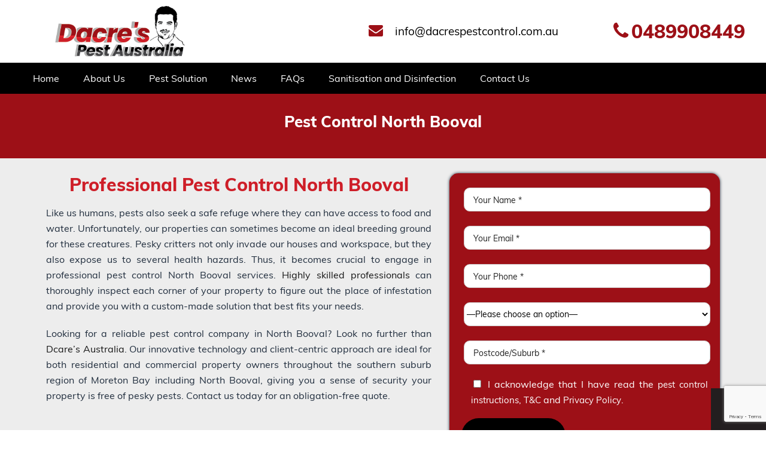

--- FILE ---
content_type: text/html; charset=UTF-8
request_url: https://www.dacrespestcontrol.com.au/qld/north-booval-pest-specialists/
body_size: 24053
content:
<!doctype html>
<html lang="en-AU">
	<head>
	<meta charset="UTF-8">
	<meta name="viewport" content="width=device-width, initial-scale=1">
	<meta name="geo.region" content="AU-QLD" />
	<meta name="geo.placename" content="Caboolture" />
	<meta name="geo.position" content="-27.079943;152.972925" />
	<meta name="ICBM" content="-27.079943, 152.972925" />
<script src="https://code.jquery.com/jquery-3.6.4.min.js" integrity="sha256-oP6HI9z1XaZNBrJURtCoUT5SUnxFr8s3BzRl+cbzUq8=" crossorigin="anonymous"></script>
	<meta name='robots' content='index, follow, max-image-preview:large, max-snippet:-1, max-video-preview:-1' />

	<!-- This site is optimized with the Yoast SEO plugin v25.2 - https://yoast.com/wordpress/plugins/seo/ -->
	<title>North Booval’s Trusted Pest Control Solutions | Dacre’s</title>
	<meta name="description" content="Pest Control North Booval 4304 - Dacre’s Pest Control in North Booval: Your local pest control experts! Safe reliable and effective solutions. Book today!" />
	<link rel="canonical" href="https://www.dacrespestcontrol.com.au/qld/north-booval-pest-specialists/" />
	<meta property="og:locale" content="en_US" />
	<meta property="og:type" content="article" />
	<meta property="og:title" content="North Booval’s Trusted Pest Control Solutions | Dacre’s" />
	<meta property="og:description" content="Pest Control North Booval 4304 - Dacre’s Pest Control in North Booval: Your local pest control experts! Safe reliable and effective solutions. Book today!" />
	<meta property="og:url" content="https://www.dacrespestcontrol.com.au/qld/north-booval-pest-specialists/" />
	<meta property="og:site_name" content="Dacre&#039;s Pest Control" />
	<meta property="og:image" content="https://www.dacrespestcontrol.com.au/wp-content/uploads/pest01.jpg" />
	<meta property="og:image:width" content="612" />
	<meta property="og:image:height" content="408" />
	<meta property="og:image:type" content="image/jpeg" />
	<meta name="twitter:card" content="summary_large_image" />
	<meta name="twitter:site" content="@dacrespest" />
	<meta name="twitter:label1" content="Est. reading time" />
	<meta name="twitter:data1" content="7 minutes" />
	<script type="application/ld+json" class="yoast-schema-graph">{"@context":"https://schema.org","@graph":[{"@type":"WebPage","@id":"https://www.dacrespestcontrol.com.au/qld/north-booval-pest-specialists/","url":"https://www.dacrespestcontrol.com.au/qld/north-booval-pest-specialists/","name":"North Booval’s Trusted Pest Control Solutions | Dacre’s","isPartOf":{"@id":"https://www.dacrespestcontrol.com.au/#website"},"primaryImageOfPage":{"@id":"https://www.dacrespestcontrol.com.au/qld/north-booval-pest-specialists/#primaryimage"},"image":{"@id":"https://www.dacrespestcontrol.com.au/qld/north-booval-pest-specialists/#primaryimage"},"thumbnailUrl":"https://www.dacrespestcontrol.com.au/wp-content/uploads/pest01.jpg","datePublished":"2025-07-09T09:49:21+00:00","description":"Pest Control North Booval 4304 - Dacre’s Pest Control in North Booval: Your local pest control experts! Safe reliable and effective solutions. Book today!","breadcrumb":{"@id":"https://www.dacrespestcontrol.com.au/qld/north-booval-pest-specialists/#breadcrumb"},"inLanguage":"en-AU","potentialAction":[{"@type":"ReadAction","target":["https://www.dacrespestcontrol.com.au/qld/north-booval-pest-specialists/"]}]},{"@type":"ImageObject","inLanguage":"en-AU","@id":"https://www.dacrespestcontrol.com.au/qld/north-booval-pest-specialists/#primaryimage","url":"https://www.dacrespestcontrol.com.au/wp-content/uploads/pest01.jpg","contentUrl":"https://www.dacrespestcontrol.com.au/wp-content/uploads/pest01.jpg","width":612,"height":408,"caption":"Pest Control Exterminator Services Spraying Cockroach Insecticide"},{"@type":"BreadcrumbList","@id":"https://www.dacrespestcontrol.com.au/qld/north-booval-pest-specialists/#breadcrumb","itemListElement":[{"@type":"ListItem","position":1,"name":"Home","item":"https://www.dacrespestcontrol.com.au/"},{"@type":"ListItem","position":2,"name":"QLD","item":"https://www.dacrespestcontrol.com.au/qld/"},{"@type":"ListItem","position":3,"name":"Pest Control North Booval"}]},{"@type":"WebSite","@id":"https://www.dacrespestcontrol.com.au/#website","url":"https://www.dacrespestcontrol.com.au/","name":"Dacre's Pest Control","description":"","potentialAction":[{"@type":"SearchAction","target":{"@type":"EntryPoint","urlTemplate":"https://www.dacrespestcontrol.com.au/?s={search_term_string}"},"query-input":{"@type":"PropertyValueSpecification","valueRequired":true,"valueName":"search_term_string"}}],"inLanguage":"en-AU"}]}</script>
	<!-- / Yoast SEO plugin. -->


<link rel='dns-prefetch' href='//cdnjs.cloudflare.com' />
<script type="text/javascript">
/* <![CDATA[ */
window._wpemojiSettings = {"baseUrl":"https:\/\/s.w.org\/images\/core\/emoji\/15.0.3\/72x72\/","ext":".png","svgUrl":"https:\/\/s.w.org\/images\/core\/emoji\/15.0.3\/svg\/","svgExt":".svg","source":{"concatemoji":"https:\/\/www.dacrespestcontrol.com.au\/wp-includes\/js\/wp-emoji-release.min.js"}};
/*! This file is auto-generated */
!function(i,n){var o,s,e;function c(e){try{var t={supportTests:e,timestamp:(new Date).valueOf()};sessionStorage.setItem(o,JSON.stringify(t))}catch(e){}}function p(e,t,n){e.clearRect(0,0,e.canvas.width,e.canvas.height),e.fillText(t,0,0);var t=new Uint32Array(e.getImageData(0,0,e.canvas.width,e.canvas.height).data),r=(e.clearRect(0,0,e.canvas.width,e.canvas.height),e.fillText(n,0,0),new Uint32Array(e.getImageData(0,0,e.canvas.width,e.canvas.height).data));return t.every(function(e,t){return e===r[t]})}function u(e,t,n){switch(t){case"flag":return n(e,"\ud83c\udff3\ufe0f\u200d\u26a7\ufe0f","\ud83c\udff3\ufe0f\u200b\u26a7\ufe0f")?!1:!n(e,"\ud83c\uddfa\ud83c\uddf3","\ud83c\uddfa\u200b\ud83c\uddf3")&&!n(e,"\ud83c\udff4\udb40\udc67\udb40\udc62\udb40\udc65\udb40\udc6e\udb40\udc67\udb40\udc7f","\ud83c\udff4\u200b\udb40\udc67\u200b\udb40\udc62\u200b\udb40\udc65\u200b\udb40\udc6e\u200b\udb40\udc67\u200b\udb40\udc7f");case"emoji":return!n(e,"\ud83d\udc26\u200d\u2b1b","\ud83d\udc26\u200b\u2b1b")}return!1}function f(e,t,n){var r="undefined"!=typeof WorkerGlobalScope&&self instanceof WorkerGlobalScope?new OffscreenCanvas(300,150):i.createElement("canvas"),a=r.getContext("2d",{willReadFrequently:!0}),o=(a.textBaseline="top",a.font="600 32px Arial",{});return e.forEach(function(e){o[e]=t(a,e,n)}),o}function t(e){var t=i.createElement("script");t.src=e,t.defer=!0,i.head.appendChild(t)}"undefined"!=typeof Promise&&(o="wpEmojiSettingsSupports",s=["flag","emoji"],n.supports={everything:!0,everythingExceptFlag:!0},e=new Promise(function(e){i.addEventListener("DOMContentLoaded",e,{once:!0})}),new Promise(function(t){var n=function(){try{var e=JSON.parse(sessionStorage.getItem(o));if("object"==typeof e&&"number"==typeof e.timestamp&&(new Date).valueOf()<e.timestamp+604800&&"object"==typeof e.supportTests)return e.supportTests}catch(e){}return null}();if(!n){if("undefined"!=typeof Worker&&"undefined"!=typeof OffscreenCanvas&&"undefined"!=typeof URL&&URL.createObjectURL&&"undefined"!=typeof Blob)try{var e="postMessage("+f.toString()+"("+[JSON.stringify(s),u.toString(),p.toString()].join(",")+"));",r=new Blob([e],{type:"text/javascript"}),a=new Worker(URL.createObjectURL(r),{name:"wpTestEmojiSupports"});return void(a.onmessage=function(e){c(n=e.data),a.terminate(),t(n)})}catch(e){}c(n=f(s,u,p))}t(n)}).then(function(e){for(var t in e)n.supports[t]=e[t],n.supports.everything=n.supports.everything&&n.supports[t],"flag"!==t&&(n.supports.everythingExceptFlag=n.supports.everythingExceptFlag&&n.supports[t]);n.supports.everythingExceptFlag=n.supports.everythingExceptFlag&&!n.supports.flag,n.DOMReady=!1,n.readyCallback=function(){n.DOMReady=!0}}).then(function(){return e}).then(function(){var e;n.supports.everything||(n.readyCallback(),(e=n.source||{}).concatemoji?t(e.concatemoji):e.wpemoji&&e.twemoji&&(t(e.twemoji),t(e.wpemoji)))}))}((window,document),window._wpemojiSettings);
/* ]]> */
</script>
<style id='wp-emoji-styles-inline-css' type='text/css'>

	img.wp-smiley, img.emoji {
		display: inline !important;
		border: none !important;
		box-shadow: none !important;
		height: 1em !important;
		width: 1em !important;
		margin: 0 0.07em !important;
		vertical-align: -0.1em !important;
		background: none !important;
		padding: 0 !important;
	}
</style>
<link rel='stylesheet' id='wp-block-library-css' href='https://www.dacrespestcontrol.com.au/wp-includes/css/dist/block-library/style.min.css' type='text/css' media='all' />
<style id='classic-theme-styles-inline-css' type='text/css'>
/*! This file is auto-generated */
.wp-block-button__link{color:#fff;background-color:#32373c;border-radius:9999px;box-shadow:none;text-decoration:none;padding:calc(.667em + 2px) calc(1.333em + 2px);font-size:1.125em}.wp-block-file__button{background:#32373c;color:#fff;text-decoration:none}
</style>
<style id='global-styles-inline-css' type='text/css'>
:root{--wp--preset--aspect-ratio--square: 1;--wp--preset--aspect-ratio--4-3: 4/3;--wp--preset--aspect-ratio--3-4: 3/4;--wp--preset--aspect-ratio--3-2: 3/2;--wp--preset--aspect-ratio--2-3: 2/3;--wp--preset--aspect-ratio--16-9: 16/9;--wp--preset--aspect-ratio--9-16: 9/16;--wp--preset--color--black: #000000;--wp--preset--color--cyan-bluish-gray: #abb8c3;--wp--preset--color--white: #ffffff;--wp--preset--color--pale-pink: #f78da7;--wp--preset--color--vivid-red: #cf2e2e;--wp--preset--color--luminous-vivid-orange: #ff6900;--wp--preset--color--luminous-vivid-amber: #fcb900;--wp--preset--color--light-green-cyan: #7bdcb5;--wp--preset--color--vivid-green-cyan: #00d084;--wp--preset--color--pale-cyan-blue: #8ed1fc;--wp--preset--color--vivid-cyan-blue: #0693e3;--wp--preset--color--vivid-purple: #9b51e0;--wp--preset--gradient--vivid-cyan-blue-to-vivid-purple: linear-gradient(135deg,rgba(6,147,227,1) 0%,rgb(155,81,224) 100%);--wp--preset--gradient--light-green-cyan-to-vivid-green-cyan: linear-gradient(135deg,rgb(122,220,180) 0%,rgb(0,208,130) 100%);--wp--preset--gradient--luminous-vivid-amber-to-luminous-vivid-orange: linear-gradient(135deg,rgba(252,185,0,1) 0%,rgba(255,105,0,1) 100%);--wp--preset--gradient--luminous-vivid-orange-to-vivid-red: linear-gradient(135deg,rgba(255,105,0,1) 0%,rgb(207,46,46) 100%);--wp--preset--gradient--very-light-gray-to-cyan-bluish-gray: linear-gradient(135deg,rgb(238,238,238) 0%,rgb(169,184,195) 100%);--wp--preset--gradient--cool-to-warm-spectrum: linear-gradient(135deg,rgb(74,234,220) 0%,rgb(151,120,209) 20%,rgb(207,42,186) 40%,rgb(238,44,130) 60%,rgb(251,105,98) 80%,rgb(254,248,76) 100%);--wp--preset--gradient--blush-light-purple: linear-gradient(135deg,rgb(255,206,236) 0%,rgb(152,150,240) 100%);--wp--preset--gradient--blush-bordeaux: linear-gradient(135deg,rgb(254,205,165) 0%,rgb(254,45,45) 50%,rgb(107,0,62) 100%);--wp--preset--gradient--luminous-dusk: linear-gradient(135deg,rgb(255,203,112) 0%,rgb(199,81,192) 50%,rgb(65,88,208) 100%);--wp--preset--gradient--pale-ocean: linear-gradient(135deg,rgb(255,245,203) 0%,rgb(182,227,212) 50%,rgb(51,167,181) 100%);--wp--preset--gradient--electric-grass: linear-gradient(135deg,rgb(202,248,128) 0%,rgb(113,206,126) 100%);--wp--preset--gradient--midnight: linear-gradient(135deg,rgb(2,3,129) 0%,rgb(40,116,252) 100%);--wp--preset--font-size--small: 13px;--wp--preset--font-size--medium: 20px;--wp--preset--font-size--large: 36px;--wp--preset--font-size--x-large: 42px;--wp--preset--spacing--20: 0.44rem;--wp--preset--spacing--30: 0.67rem;--wp--preset--spacing--40: 1rem;--wp--preset--spacing--50: 1.5rem;--wp--preset--spacing--60: 2.25rem;--wp--preset--spacing--70: 3.38rem;--wp--preset--spacing--80: 5.06rem;--wp--preset--shadow--natural: 6px 6px 9px rgba(0, 0, 0, 0.2);--wp--preset--shadow--deep: 12px 12px 50px rgba(0, 0, 0, 0.4);--wp--preset--shadow--sharp: 6px 6px 0px rgba(0, 0, 0, 0.2);--wp--preset--shadow--outlined: 6px 6px 0px -3px rgba(255, 255, 255, 1), 6px 6px rgba(0, 0, 0, 1);--wp--preset--shadow--crisp: 6px 6px 0px rgba(0, 0, 0, 1);}:where(.is-layout-flex){gap: 0.5em;}:where(.is-layout-grid){gap: 0.5em;}body .is-layout-flex{display: flex;}.is-layout-flex{flex-wrap: wrap;align-items: center;}.is-layout-flex > :is(*, div){margin: 0;}body .is-layout-grid{display: grid;}.is-layout-grid > :is(*, div){margin: 0;}:where(.wp-block-columns.is-layout-flex){gap: 2em;}:where(.wp-block-columns.is-layout-grid){gap: 2em;}:where(.wp-block-post-template.is-layout-flex){gap: 1.25em;}:where(.wp-block-post-template.is-layout-grid){gap: 1.25em;}.has-black-color{color: var(--wp--preset--color--black) !important;}.has-cyan-bluish-gray-color{color: var(--wp--preset--color--cyan-bluish-gray) !important;}.has-white-color{color: var(--wp--preset--color--white) !important;}.has-pale-pink-color{color: var(--wp--preset--color--pale-pink) !important;}.has-vivid-red-color{color: var(--wp--preset--color--vivid-red) !important;}.has-luminous-vivid-orange-color{color: var(--wp--preset--color--luminous-vivid-orange) !important;}.has-luminous-vivid-amber-color{color: var(--wp--preset--color--luminous-vivid-amber) !important;}.has-light-green-cyan-color{color: var(--wp--preset--color--light-green-cyan) !important;}.has-vivid-green-cyan-color{color: var(--wp--preset--color--vivid-green-cyan) !important;}.has-pale-cyan-blue-color{color: var(--wp--preset--color--pale-cyan-blue) !important;}.has-vivid-cyan-blue-color{color: var(--wp--preset--color--vivid-cyan-blue) !important;}.has-vivid-purple-color{color: var(--wp--preset--color--vivid-purple) !important;}.has-black-background-color{background-color: var(--wp--preset--color--black) !important;}.has-cyan-bluish-gray-background-color{background-color: var(--wp--preset--color--cyan-bluish-gray) !important;}.has-white-background-color{background-color: var(--wp--preset--color--white) !important;}.has-pale-pink-background-color{background-color: var(--wp--preset--color--pale-pink) !important;}.has-vivid-red-background-color{background-color: var(--wp--preset--color--vivid-red) !important;}.has-luminous-vivid-orange-background-color{background-color: var(--wp--preset--color--luminous-vivid-orange) !important;}.has-luminous-vivid-amber-background-color{background-color: var(--wp--preset--color--luminous-vivid-amber) !important;}.has-light-green-cyan-background-color{background-color: var(--wp--preset--color--light-green-cyan) !important;}.has-vivid-green-cyan-background-color{background-color: var(--wp--preset--color--vivid-green-cyan) !important;}.has-pale-cyan-blue-background-color{background-color: var(--wp--preset--color--pale-cyan-blue) !important;}.has-vivid-cyan-blue-background-color{background-color: var(--wp--preset--color--vivid-cyan-blue) !important;}.has-vivid-purple-background-color{background-color: var(--wp--preset--color--vivid-purple) !important;}.has-black-border-color{border-color: var(--wp--preset--color--black) !important;}.has-cyan-bluish-gray-border-color{border-color: var(--wp--preset--color--cyan-bluish-gray) !important;}.has-white-border-color{border-color: var(--wp--preset--color--white) !important;}.has-pale-pink-border-color{border-color: var(--wp--preset--color--pale-pink) !important;}.has-vivid-red-border-color{border-color: var(--wp--preset--color--vivid-red) !important;}.has-luminous-vivid-orange-border-color{border-color: var(--wp--preset--color--luminous-vivid-orange) !important;}.has-luminous-vivid-amber-border-color{border-color: var(--wp--preset--color--luminous-vivid-amber) !important;}.has-light-green-cyan-border-color{border-color: var(--wp--preset--color--light-green-cyan) !important;}.has-vivid-green-cyan-border-color{border-color: var(--wp--preset--color--vivid-green-cyan) !important;}.has-pale-cyan-blue-border-color{border-color: var(--wp--preset--color--pale-cyan-blue) !important;}.has-vivid-cyan-blue-border-color{border-color: var(--wp--preset--color--vivid-cyan-blue) !important;}.has-vivid-purple-border-color{border-color: var(--wp--preset--color--vivid-purple) !important;}.has-vivid-cyan-blue-to-vivid-purple-gradient-background{background: var(--wp--preset--gradient--vivid-cyan-blue-to-vivid-purple) !important;}.has-light-green-cyan-to-vivid-green-cyan-gradient-background{background: var(--wp--preset--gradient--light-green-cyan-to-vivid-green-cyan) !important;}.has-luminous-vivid-amber-to-luminous-vivid-orange-gradient-background{background: var(--wp--preset--gradient--luminous-vivid-amber-to-luminous-vivid-orange) !important;}.has-luminous-vivid-orange-to-vivid-red-gradient-background{background: var(--wp--preset--gradient--luminous-vivid-orange-to-vivid-red) !important;}.has-very-light-gray-to-cyan-bluish-gray-gradient-background{background: var(--wp--preset--gradient--very-light-gray-to-cyan-bluish-gray) !important;}.has-cool-to-warm-spectrum-gradient-background{background: var(--wp--preset--gradient--cool-to-warm-spectrum) !important;}.has-blush-light-purple-gradient-background{background: var(--wp--preset--gradient--blush-light-purple) !important;}.has-blush-bordeaux-gradient-background{background: var(--wp--preset--gradient--blush-bordeaux) !important;}.has-luminous-dusk-gradient-background{background: var(--wp--preset--gradient--luminous-dusk) !important;}.has-pale-ocean-gradient-background{background: var(--wp--preset--gradient--pale-ocean) !important;}.has-electric-grass-gradient-background{background: var(--wp--preset--gradient--electric-grass) !important;}.has-midnight-gradient-background{background: var(--wp--preset--gradient--midnight) !important;}.has-small-font-size{font-size: var(--wp--preset--font-size--small) !important;}.has-medium-font-size{font-size: var(--wp--preset--font-size--medium) !important;}.has-large-font-size{font-size: var(--wp--preset--font-size--large) !important;}.has-x-large-font-size{font-size: var(--wp--preset--font-size--x-large) !important;}
:where(.wp-block-post-template.is-layout-flex){gap: 1.25em;}:where(.wp-block-post-template.is-layout-grid){gap: 1.25em;}
:where(.wp-block-columns.is-layout-flex){gap: 2em;}:where(.wp-block-columns.is-layout-grid){gap: 2em;}
:root :where(.wp-block-pullquote){font-size: 1.5em;line-height: 1.6;}
</style>
<link rel='stylesheet' id='contact-form-7-css' href='https://www.dacrespestcontrol.com.au/wp-content/plugins/contact-form-7/includes/css/styles.css' type='text/css' media='all' />
<link rel='stylesheet' id='fdp-popup-css-css' href='https://www.dacrespestcontrol.com.au/wp-content/plugins/festival-discount-popup-3/assets/css/popup.css' type='text/css' media='all' />
<link rel='stylesheet' id='font-style-css' href='https://cdnjs.cloudflare.com/ajax/libs/font-awesome/4.7.0/css/font-awesome.min.css' type='text/css' media='all' />
<link rel='stylesheet' id='bootstrap-style-css' href='https://www.dacrespestcontrol.com.au/wp-content/themes/Spotless-Upholstery-Cleaning/css/bootstrap.min.css' type='text/css' media='all' />
<link rel='stylesheet' id='main-style-css' href='https://www.dacrespestcontrol.com.au/wp-content/themes/Spotless-Upholstery-Cleaning/style.css' type='text/css' media='all' />
<link rel='stylesheet' id='child-style-css' href='https://www.dacrespestcontrol.com.au/wp-content/themes/Spotless-Upholstery-Cleaning/child-style.css' type='text/css' media='all' />
<script type="text/javascript" src="https://www.dacrespestcontrol.com.au/wp-includes/js/jquery/jquery.min.js" id="jquery-core-js"></script>
<script type="text/javascript" src="https://www.dacrespestcontrol.com.au/wp-includes/js/jquery/jquery-migrate.min.js" id="jquery-migrate-js"></script>
<script type="text/javascript" src="https://www.dacrespestcontrol.com.au/wp-content/themes/Spotless-Upholstery-Cleaning/js/bootstrap.min.js" id="bootstrap-script-js"></script>
<link rel="https://api.w.org/" href="https://www.dacrespestcontrol.com.au/wp-json/" /><link rel="alternate" title="JSON" type="application/json" href="https://www.dacrespestcontrol.com.au/wp-json/wp/v2/pages/31653" /><link rel="EditURI" type="application/rsd+xml" title="RSD" href="https://www.dacrespestcontrol.com.au/xmlrpc.php?rsd" />
<link rel='shortlink' href='https://www.dacrespestcontrol.com.au/?p=31653' />
<link rel="alternate" title="oEmbed (JSON)" type="application/json+oembed" href="https://www.dacrespestcontrol.com.au/wp-json/oembed/1.0/embed?url=https%3A%2F%2Fwww.dacrespestcontrol.com.au%2Fqld%2Fnorth-booval-pest-specialists%2F" />
<link rel="alternate" title="oEmbed (XML)" type="text/xml+oembed" href="https://www.dacrespestcontrol.com.au/wp-json/oembed/1.0/embed?url=https%3A%2F%2Fwww.dacrespestcontrol.com.au%2Fqld%2Fnorth-booval-pest-specialists%2F&#038;format=xml" />
    <style>
        html:not(.js-enabled) form.contact-form-7 {
            display: none;
        }
    </style>
    <script id='nitro-telemetry-meta' nitro-exclude>window.NPTelemetryMetadata={missReason: (!window.NITROPACK_STATE ? 'cache not found' : 'hit'),pageType: 'page',isEligibleForOptimization: true,}</script><script id='nitro-generic' nitro-exclude>(()=>{window.NitroPack=window.NitroPack||{coreVersion:"na",isCounted:!1};let e=document.createElement("script");if(e.src="https://nitroscripts.com/NrpWRuRPlxBCAoUMYrUIslupuyaBdVQF",e.async=!0,e.id="nitro-script",document.head.appendChild(e),!window.NitroPack.isCounted){window.NitroPack.isCounted=!0;let t=()=>{navigator.sendBeacon("https://to.getnitropack.com/p",JSON.stringify({siteId:"NrpWRuRPlxBCAoUMYrUIslupuyaBdVQF",url:window.location.href,isOptimized:!!window.IS_NITROPACK,coreVersion:"na",missReason:window.NPTelemetryMetadata?.missReason||"",pageType:window.NPTelemetryMetadata?.pageType||"",isEligibleForOptimization:!!window.NPTelemetryMetadata?.isEligibleForOptimization}))};(()=>{let e=()=>new Promise(e=>{"complete"===document.readyState?e():window.addEventListener("load",e)}),i=()=>new Promise(e=>{document.prerendering?document.addEventListener("prerenderingchange",e,{once:!0}):e()}),a=async()=>{await i(),await e(),t()};a()})(),window.addEventListener("pageshow",e=>{if(e.persisted){let i=document.prerendering||self.performance?.getEntriesByType?.("navigation")[0]?.activationStart>0;"visible"!==document.visibilityState||i||t()}})}})();</script><link rel="icon" href="https://www.dacrespestcontrol.com.au/wp-content/uploads/Dacres-Australia-Pest-Control.png" sizes="32x32" />
<link rel="icon" href="https://www.dacrespestcontrol.com.au/wp-content/uploads/Dacres-Australia-Pest-Control.png" sizes="192x192" />
<link rel="apple-touch-icon" href="https://www.dacrespestcontrol.com.au/wp-content/uploads/Dacres-Australia-Pest-Control.png" />
<meta name="msapplication-TileImage" content="https://www.dacrespestcontrol.com.au/wp-content/uploads/Dacres-Australia-Pest-Control.png" />
		<style type="text/css" id="wp-custom-css">
			.pop-form p {margin-bottom: 0;}
.pop-form .wpcf7-submit{width:100%;}
span.step {
    font-size: 39px;
    font-weight: 700;
    color: #9d9d9d;
}
ul.step-box li h3 {
    color: #ce1e28;
}
ul.step-box {
    padding: 0;
    display: flex;
    flex-wrap: wrap;
}
ul.step-box li {
    border-radius: 15px;
    width: 46%;
    margin: 15px;
    list-style-type: none;
    padding: 15px;
    background-color: #ededed;
    box-shadow: 0px 0px 6px #848484;
}

.brighton03 img.side-img {
    max-height: 400px;
}
.small_imag_icons {
    position: relative;
    float: left;
    margin-bottom: 12px;
    padding: 6px;
    z-index: 10;
}
.wp-caption .wp-caption-text {
    text-align: center !important;
    font-size: 12px;
    line-height: 4px;
    margin: 3px 0 5px;
    padding: 5px 0 0;
    font-style: italic;
}
.blue_dot {
    position: absolute;
    top: 0;
    left: 0;
    z-index: -10;
}

.pink_dot {
	position: absolute;
    bottom: -25px;
    right: 0px;
    z-index: -10;
}
.iner_box_darc p {
    text-align: center;
}
.h2_content_1{
	  font-size: 3.25rem;
    line-height: 1;
    color: #ce1e28;
    margin-top: 24px;
}

section.iner_content {
    padding: 20px;
    background: #fff;
}
ul.list-grid {
    display: flex;
    flex-wrap: wrap;
}
ul.list-grid li {
    display: flex;
    font-weight: 700;
    width: 48%;
    padding: 11px;
    margin: 11px;
    background-color: gainsboro;
    box-shadow: 0px 0px 5px;
    border-radius: 10px;
	margin: 10px 10px !IMPORTANT;
}
section.iner_content_blue {
    background: #ce1e28;
    padding: 15px;
    padding-top: 30px;
    padding-bottom: 30px;
    color: #fff;
}
.psm02 h2 {
    text-align: center;
}

.h2_content_white {
    font-size: 3.25rem;
    line-height: 1;
    color: #ffffff;
    margin-top: 24px;
}

img.image_red_1 {
    box-shadow: 0.5rem 0.5rem #fff, -0.5rem -0.5rem #464547;
}
.space25 {
    min-height: 25px;
}
.subrb-form {
    padding: 20px;
    background-color: #9d1017;
    box-shadow: 0px 0px 5px;
    border-radius: 15px;
}
.subrb-form .form-group.col-md-6 {
    min-width: 100% !important;
}
.subrb-form p {
    margin: 0px;
}
.box-list03 li {
    background-color: #fff !important;
    width: 31% !important;
    color: #ce1e28 !important;
    margin: 0px !important;
    font-weight: 600;
}
.pcr04 {
    background-color: #ffe4e4;
}
.col.box {
    background-color: white;
    padding: 22px;
    margin: 15px;
    box-shadow: 5px 10px 5px #9d1017;
}
section.gray_section_1 {
    background: #f5f5f4;
    padding: 15px;
    padding-top: 58px;
    padding-bottom: 30px;
    color: #000;
}

.box_desing {
    padding-bottom: 12px;
    overflow-x: scroll;
}

.iner_box_content {
    background: #fff;
    padding: 15px;
    margin-bottom: 25px;
    color: #000;
    border-left: 4px solid #ce1e28;
    border-top: 12px solid #ce1e28;
    border-right: 4px solid #ce1e28;
    border-bottom: 4px solid #ce1e28;
	height: 590px;
}

.iner_box_darc {
    text-align: center;
    background: #fff;
    padding: 15px;
    width: 20.5rem;
    height: 86%;
    border-radius: 1.5rem;
    border: 2px solid #ce1e28;
}

.box_csss {
    display: grid;
    grid-auto-flow: column;
    gap: 1.5rem;
}

.iner_box_content_1 {
    background: #fff;
    padding: 15px;
    margin-bottom: 25px;
    color: #000;
    border-left: 4px solid #ce1e28;
    border-top: 12px solid #ce1e28;
    border-right: 4px solid #ce1e28;
    border-bottom: 4px solid #ce1e28;
    height: 400px;
}

.iner_box_darc_1 {
    text-align: justify;
    background: #fff;
    padding: 15px;
    width: 20.5rem;
    height: 98%;
    border-radius: 1.5rem;
    border: 2px solid #ce1e28;
}

.box_desing_1 {
    padding-bottom: 12px;
    overflow-x: scroll;
    margin-bottom: 20px;
}

.new_tips_desing {
    background: #fff;
    padding: 15px;
    margin-top: 25px;
    margin-bottom: 25px;
    color: #000;
    box-shadow: rgb(99 99 99 / 20%) 0px 2px 8px 0px;
    border-left: 12px solid #464547;
    border-top: 4px solid #464547;
    border-right: 4px solid #464547;
    border-bottom: 4px solid #464547;
}

.lis-deco {
    list-style-type: none;
    padding: 0;
    margin: 0;
}

.lis-deco li {
    margin-right: 2px;
    background-size: 2%;
    background-repeat: no-repeat;
    background-image: url(https://www.dacrespestcontrol.com.au/wp-content/uploads/icons8-check-mark-64.png);
    padding-left: 30px;
}

ul.point_icons {
    list-style-type: none;
    padding: 0;
    margin: 0;
}

.point_icons li {
    margin-right: 2px;
    background-size: 3.5%;
    background-repeat: no-repeat;
    background-image: url(/wp-content/uploads/icons8-checkmark-96-2.png);
    padding-left: 30px;
    margin-top: 10px;
}


p.text_p_content {
    color: #000;
    text-align: justify;
}

.iner_box_darc_1 h6 {
    font-size: 24px;
    color: #ce1e28;
}


section.new_call_section {
    background-image: url(/wp-content/uploads/cantact-banner-image.webp);
    background-repeat: no-repeat;
    background-position: right;
    padding: 30px;
}

p.text_p_content_12 {
    font-size: 16px;
    font-weight: bolder;
    color: #000;
}


h2.stupid_h2_desing {
    font-size: 18px;
    color: #000;
    font-weight: 500;
}

p.stupid_h2_desing {
    font-size: 18px;
    color: #000;
    font-weight: 500;
}

.part_content_sanitn{
	  background: #fff;
    padding: 15px;
    box-shadow: rgb(100 100 111 / 20%) 0px 7px 29px 0px;
    border-radius: 12px;
    text-align: center;
}

p.text_p_cont_sanitn {
    color: #000;
    text-align: center;
    font-size: 16px;
    font-weight: 600;
}

.iner_box_content_s_1 {
    background: #fff;
    padding: 15px;
    margin-bottom: 25px;
    color: #000;
    border-left: 4px solid #ce1e28;
    border-top: 12px solid #ce1e28;
    border-right: 4px solid #ce1e28;
    border-bottom: 4px solid #ce1e28;
    height: 370px;
}

section.iner_content_s_1 {
    padding: 20px;
    background: #fff;
    padding-top: 50px;
    padding-bottom: 30px;
}

img.mobile_view {
    display: none;
}
ul.box-list li {
    width: 47%;
    list-style-type: none;
    padding: 15px;
    margin: 15px;
    background-color: #ce1e28;
    color: #fff;
    border-radius: 15px;
    font-size: 18px;
}
img.side-img {
    box-shadow: 8px 8px 0px #9d1017;
	margin: 20px 0;
}
.psm02.grey-bg {
    background-color: #bb151e;
    color: #fff;
}
ul.listing {
    padding: 0;
}
ul.listing li {
    list-style-type: none;
    margin: 10px 0;
}
ul.listing li i {
    color: #ce1e28;
    font-size: 20px;
    margin-right: 10px;
}
.h2_contnt {
    color: #ce1e28;
	text-align: center;
}
ul.box-list {
    display: flex;
    flex-wrap: wrap;
    padding: 0;
}
.call_to_action {
    margin-top: 5%;
    background-color: #ffffff;
    color: #000;
    padding: 23px 93px;
    text-align: center;
    font-size: 18px;
    box-shadow: 0px 0px 10px;
    border-radius: 15px;
}
.psm06 ul li {
    width: 97%;
    list-style-type: none;
    margin: 10px 0;
    font-size: 18px;
}
p{
	text-align: justify;
}
.flex-div {
    display: flex;
    flex-wrap: wrap;
}
.flex-div .box-list {
	background-color: #fff;
    width: 30%;
    margin: 16px;
    padding: 20px;
    border-radius: 15px;
    box-shadow: 0px 0px 5px;
}
.icn-img {
    text-align: center;
}
.icn-img img.icn-img {
    width: 170px;
    border-radius: 20px;
    margin: 15px;
    box-shadow: 3px 4px 0px #9d1017;
}
.box-list h3 {
    text-align: center;
    margin: 20px 0;
}
@media screen and (min-width: 200px) and (max-width: 767px) {
	.img-title-section .step {
        padding: 2px 5px !important;
    font-size: 12px !important;
    width: 51% !important;bottom:0px !important;}
	.sectionpaddning-top .row {
    flex-direction: column-reverse;
}
	.inner-possum-removal-section {background-size: cover !important;}
		.comprehensive-section .box-list03 li {
    width: 50% !important;}
	.inner-why-choose-section .choose-box{height: auto !important;}
	.grid-bx .iner_box_darc_1_rodent {
    margin: 15px;
    width: 100%;
}
	.call_to_action {
    padding: 23px 20px !important;}
	.choose-list li {
    line-height: 30px;
}
	.swift-bees-section h3 {
    padding-bottom: 5px;
}
	.mobile-section .p-0 {
    padding: 0px !important;
}
.mobile-section{
	display:block !important;
}
	.banner-wasps li{
		display:block !important;
}
	.wasps-sub-section {
    padding: 40px 0px !important;
}
	.subs-section ul li {
    width: 100% !important;
}
	.why-choose-section h3 {
    display: block !important;
}
	.professional-section .bed-box {
       height: auto !important;
    margin-bottom: 20px !important;}
	.client-list li {
    width: 100% !important;}
.cstom-da .box_ant_top_control {
    min-width: 85%;
}
	ul.step-box li {
    width: 95%;
}
	span.cl-us {
    font-size: 21px;
}
	.box-list03 li {
    width: 47% !important;
		padding: 5px !important;
}
	.col.box {
    min-width: 93% !important;
}
ul.list-grid li {
    width: 98%;
}
	.flex-div .box-list {
    width: 95%;
}
	ul.box-list li {
    width: 93%;
}
.call_to_action {
    padding: 18px 14px;
}
	.h2_content_1 {
		font-size: 2.00rem;
	}
	
	.h2_content_white {
		font-size: 2.00rem;
	}
	
	.point_icons li {
		background-size: 7.5%;
	}
	
	.iner_box_content_1{
		height: auto;
	}
	
	.lis-deco li {
    margin-right: 2px;
    background-size: 9%;
	}
	
	section.new_call_section {
    background-image: none;
	}
	
	.more_space_indec {
    margin-top: 230px;
	}
	
	.banner-content h1 {
    font-size: 2.00rem;
    margin: 5px 0;
	}
	
	a.bg-btn{
		padding-top: 10px;
    padding-right: 10px;
    padding-bottom: 10px;
    padding-left: 10px;
	}
	
	
	.logoleft img {
    max-width: 90%;
    margin-left: 30%;
	}
	
	.col-btn{
		display: block;
	}
	
	img.desktop_view {
    display: none;
	}
	
	img.mobile_view {
    display: block;
	}
	
	.home-page-title {
		margin-top: 30px;
	}
	
	.formbg {
		height: auto !important;
	}
	
}

.formbg {
    background: #9d1017;
    color: #fff;
    padding: 15px;
	  height: 413px;
}

.section-contact-1 {
    padding-top: 38px;
}

.primary-btn{
		font-size: 15px;
    font-weight: 600;
    padding: 15px 50px;
    color: #ffffff;
    -webkit-border-radius: 50px;
    -moz-border-radius: 50px;
    border-radius: 50px;
    display: inline-block;
    position: relative;
    z-index: 1;
    border: none;
    line-height: 1.9;
    background: #000;
}

.box_rodent_desing {
    background: #fff;
    padding: 15px;
    margin-top: 25px;
    margin-bottom: 25px;
    color: #000;
    box-shadow: rgb(99 99 99 / 20%) 0px 2px 8px 0px;
    border-left: 12px solid #ce1e28;
    border-top: 4px solid #ce1e28;
    border-right: 4px solid #ce1e28;
    border-bottom: 4px solid #ce1e28;
    height: 540px;
}

.rat_img_1 {
    width: 24%;
}

.rat_img_2 {
    width: 48%;
}

.rat_img_3 {
   width: 40%;
}

._ul_point_desing_01 {
    list-style-type: none;
    padding: 0;
    margin: 0;
}

._ul_point_desing_01 li {
    margin-right: 2px;
    background-size: 2%;
    background-repeat: no-repeat;
    background-image: url(https://www.dacrespestcontrol.com.au/wp-content/uploads/icons8-check-mark-64.png);
    padding-left: 30px;
}

._ul_point_desing {
    list-style-type: none;
    padding: 0;
    margin: 0;
}

._ul_point_desing li {
    margin-right: 2px;
    background-size: 3%;
    background-repeat: no-repeat;
    background-image: url(/wp-content/uploads/icons8-check-mark-64.png);
    padding-left: 30px;
}

.iner_box_method{
	  background: #ffffff;
    border: 4px solid #ce1e28;
    border-top-right-radius: 40px;
    border-bottom-left-radius: 40px;
    padding: 15px;
	  height: 350px;
}

.iner_box_method h3 {
		font-size: 20px;
    line-height: 1;
    color: #ce1e28;
}

.box_hire_control {
    background: #fff;
    padding: 15px;
    margin-top: 25px;
    margin-bottom: 25px;
    color: #000;
    box-shadow: rgb(99 99 99 / 20%) 0px 2px 8px 0px;
    border-left: 4px solid #ce1e28;
    border-top: 12px solid #ce1e28;
    border-right: 4px solid #ce1e28;
    border-bottom: 4px solid #ce1e28;
}

.book_box_desing{
		background: #fff;
    padding: 10px;
    text-align: center;
    border-radius: 10px;
    box-shadow: rgb(100 100 111 / 20%) 0px 7px 29px 0px;
}

.text_pes_content{
	color: #000;
	text-align: center;
}

.iner_box_darc_1_rodent h3 {
    font-size: 20px;
    line-height: 1;
    color: #ce1e28;
}

.iner_box_darc_1_rodent {
    background: #ffffff;
    border: 2px solid #ce1e28;
    border-radius: 10px;
    padding: 15px;
    margin-bottom: 20px;
}

img.image_red_r_1 {
    box-shadow: 0.5rem 0.5rem #fff, -0.5rem -0.5rem #ce1e28;
    margin-top: 46px;
}

.iner_contact_desing {
    background: #fff;
    padding: 15px;
    padding-bottom: 0px;
    margin-top: 50px;
    box-shadow: rgb(0 0 0 / 35%) 0px 5px 15px;
}

span.contact_span {
    color: #ce1e28;
    font-size: 18px;
    font-weight: 600;
}

h2.contact_h2 {
    font-size: 40px;
    line-height: 1;
    color: #ce1e28;
}

.social_med {
    display: flex;
}

a.icons_insta {
    padding-right: 8px;
}

a.icons_twitt {
    padding-right: 8px;
}

a.icons_tumb {
    padding-right: 8px;
}

a.icons_you {
    padding-right: 8px;
}

.box_ant_top_control {
    background: #fff;
    padding: 15px;
    margin-top: 25px;
    margin-bottom: 25px;
    color: #000;
    box-shadow: rgb(99 99 99 / 20%) 0px 2px 8px 0px;
    border-left: 4px solid #ce1e28;
    border-top: 12px solid #ce1e28;
    border-right: 4px solid #ce1e28;
    border-bottom: 4px solid #ce1e28;
    width: 20.5rem;
    height: 86%;
}

.box_ant_hire_control{
    background: #fff;
    padding: 15px;
    margin-top: 25px;
    margin-bottom: 25px;
    color: #000;
    box-shadow: rgb(99 99 99 / 20%) 0px 2px 8px 0px;
    border-left: 4px solid #ce1e28;
    border-top: 12px solid #ce1e28;
    border-right: 4px solid #ce1e28;
    border-bottom: 4px solid #ce1e28;
    height: 230px;
}

.iner_ant_new_section{
		padding: 15px;
    color: #000;
    padding-top: 30px;
    border-radius: 16px;
    background: #fff;
    
}

section.ant_back_img {
    padding-top: 30px;
    
}

.iner_ant_box_darc{
		text-align: center;
    background: #fff;
    padding: 15px;
    width: 20.5rem;
    height: 98%;
    border-radius: 1.5rem;
    border: 2px solid #ce1e28;
}

img.sub_img_1 {
    width: 54%;
}

img.sub_img_2 {
    width: 38%;
}

img.sub_img_3 {
    width: 56%;
}

img.sub_img_4 {
    width: 50%;
}

img.sub_img_5 {
    width: 58%;
}

img.image_red_ant_1 {
    box-shadow: 0.5rem 0.5rem #fff, -0.5rem -0.5rem #ce1e28;
}

section.rodent_blank {
    margin-bottom: 40px;
}
.icn-img {
    text-align: center;
}
.icn-img img.icn-img {
    width: 170px;
    border-radius: 20px;
    margin: 15px;
    box-shadow: 3px 4px 0px #9d1017;
}
.caboolture03 .icn {
    text-align: center;
}
.caboolture03 .icn img {
    width: 76px;
}
.icn {
    text-align: center;
}
.space30 {
    min-height: 30px;
}
.bg-imgcntct {
    background-position: center;
    background-image: url(/wp-content/uploads/contactus.jpg);
    background-size: cover;
    color: #fff;
    font-size: 22px;
    padding: 5% !important;
}
.bg-imgcntct .cl-cntnt {
    background-color: #00000091;
    padding: 3%;
}
.space30 {
    min-height: 30px !important;
}
.subrb-form input, .subrb-form select {
    border-radius: 10px;
 
    margin: 4px;
}
.grid-list li {
    width: 50%;
}
.grid-list {
    display: flex;
    flex-wrap: wrap;
}
a.cl-us {
    font-weight: 600;
    font-size: 22px;
    color: #ce1e28;
}
span.cl-us {
    font-size: 29px;
    color: #ce1e28;
}
a.cl-us-link {
    color: #252525;
    font-weight: 600;
}
.space40{
	min-height: 40px;
}
.space15{
	min-height: 15px;
}
.grid-bx .d-flex {
    display: flex;
    flex-wrap: wrap;
}
.grid-bx .iner_box_darc_1_rodent {
    margin: 15px;
    width: 30%;
}
.iner_ant_box_darc-full {
    border: 2px solid #ce1e28;
    border-radius: 15px;
    padding: 15px;
    margin: 15px;
}
.iner_ant_box_darc-full img {
    width: 150px;
}
.cstom-da .box_ant_top_control {
    margin: 15px;
    height: auto;
    width: 30%;
}
.category-73913 h1.entry-title.h1_deco {
    display: none;
}
.side-form {
    padding: 20px;
    background-color: #9d1017;
    box-shadow: 0px 0px 5px;
    border-radius: 15px;
}

ul.grid-listing li {
    list-style-type: none;
    width: 32%;
    padding: 9px;
    font-weight: bolder;
}
ul.grid-listing li i {
    color: #9d1017;
    margin-right: 3px;
}
ul.grid-listing {
    display: flex;
    flex-wrap: wrap;
    padding: 0px;
}
.col-md-6.box02 {
    padding: 20px;
    background-color: #2a3338;
    box-shadow: 0px 0px 5px;
    border-radius: 10px;
    color: #fff;
}
.two-grid li {
    width: 49% !important;
}
.call-section {
    background-color: #fff;
    padding: 15px;
    border-radius: 15px;
    box-shadow: 0px 0px 5px;
}
.col-md-6.box01 {
    padding: 20px;
    background-color: #9d1017;
    box-shadow: 0px 0px 5px;
    border-radius: 10px;
    color: #fff;
}
.titleboxs a.btn.btn-primary {
    padding: 20px
px
 33px;
    font-size: 14px;
    background-color: #fff;
    color: #000;
    font-weight: 800;
}
.sub-menu ul.sub-menu {
    max-height: 180px !important;
    overflow: scroll;
	    overflow-x: hidden;
}
::-webkit-scrollbar {
    background-color: #ce1e28;
    outline: 1px solid #8a8a8a;
    width: 5px;
}
div.toggle.btn {
    display: none;
}
div#target {
    background-color: white;
    width: 100%;
    height: 100%;
    box-shadow: 0px 0px 8px;
    border-radius: 15px;
}
button.toggle.btn {
    margin-left: 40%;
    margin-top: 2%;
}
ul.kwayy-html-sitemap-post-list.kwayy-page-list ul li {
    width: 30%;
    list-style-type: disclosure-closed;
    padding: 10px;
}
h2.kwayy-html-sitemap-post-title.kwayy-page-title {
    display: none;
}
ul.kwayy-html-sitemap-post-list.kwayy-page-list ul li a {
    color: #a0260e;
    font-size: 16px;
    font-weight: 600;
}
button.toggle.btn {
    font-size: 18px;
    padding: 15px;
    font-weight: 500;
    border: 1px solid gainsboro;
    box-shadow: 0px 0px 5px;
    margin-bottom: 20px;
    border-radius: 15px;
	color: #000;
}
ul.kwayy-html-sitemap-post-list.kwayy-page-list ul {
    display: flex;
    flex-wrap: wrap;
}
@media (max-width: 760px){
	.possum-species-section .serviceBox {height: 330px !important;}
	ul.kwayy-html-sitemap-post-list.kwayy-page-list ul li {
    width: 100%;
    list-style-type: disclosure-closed;
    padding: 10px;
}
	ul.grid-listing li {
    list-style-type: none;
    width: 95%;
    padding: 5px;
}
	.side-form p {
    margin: 0px;
}
	.two-grid li {
    width: 100% !important;
}
}
@media only screen and (min-width: 768px) {

	.banner-list li {
    display: block !important;}
  .related_suburbs ul {
    display: flex;
    flex-wrap: wrap;
column-gap: 0px;row-gap: 0px;
margin-left: 50px;}
.related_suburbs ul li {
   width:33%;display: block;}
}

section.iner_content_blue {margin-top: 20px;}
@media only screen and (min-width: 767px) and  (max-width: 996px){
	a.bg-btn {font-size: 16px;    padding: 10px;}
		.why-choose-section h3 {
    display: block !important;
}
	.subs-section ul li {
    width: 49% !important;}
	.professional-section .bed-box {
       height: auto !important;
    margin-bottom: 20px !important;}
.part_content_1 {padding-bottom: 20px;}
.image_content_1 img {width: 100%;}
.iner_box_content {height: 390px;}
.call-now {display: block;}
.haedright {width: 45%;}
section.new_call_section {background-image: none;}
.small_imag_icons {float: inherit;}
.small_imag_icons	picture img {
width: 100% !important;}
.desktop_view {display: none;}
.mobile_view {display: block !important;}
.box_csss {flex-wrap: wrap;    display: flex;}
.iner_box_darc {width: 45%;}
.box_desing , .box_desing_1  {    overflow-x: clip;}
.iner_box_darc_1 {height: auto;}
	

	
}
.why-choose-section , .understanding-section {
    background-image: linear-gradient(to right, rgb(157 16 23), rgba(255,0,0,1));
    color: #fff;
    padding: 30px;
}
.arrow-box img {
    height: 25px;
    width: 25px;
    margin-right: 6px;
	filter: invert(100%);
}
.bug-infestation-section , .threats-section {
    padding: 40px 0px;
}
.threats-section h3 {font-weight: 400;font-size: 16px;    margin-bottom: 10px;}
.threats-section h3 img{
	width:25px;height:25px;margin-right:6px;
}
.why-choose-section h3 {font-size: 16px;font-weight: 500;display:flex;}
.professional-section {padding-bottom: 40px;}
.professional-section .bed-box {
box-shadow: 5px 4px 3px 2px #dadada;height: 187px;padding: 15px 20px;border-left: 7px solid #ce1e28;}
.understanding-section {
    padding-bottom: 40px;
}
.understanding-section h3{
	font-size:16px;
	font-weight:500;
}
.client-list{display: flex;flex-flow: wrap;}
.client-list li{width:32%;}
.client-section , .spaces-section{padding-bottom: 40px;}
.faq-section {padding: 40px 0px;}
.space-list {list-style-type: none;padding-left: 0;}
.space-list li .threats-arrow img{
	width:20px;
	height:20px;
	margin-right:6px;
}
.banner-section {
    background-image: url(/wp-content/uploads/Bed-bugs-removal-banner.webp);
    padding: 80px 0px 70px 0px;
    background-repeat: no-repeat;
    background-size: 100% 100%;
    position: relative;
    color: #fff;
}
.banner-section:before {
    position: absolute;
    content: "";
    background-color: oklab(.45 .01 0 / .5);
    width: 100%;
    height: 100%;
    top: 0;
    left: 0;
}
.banner-list {
    list-style: none;
    padding-left: 0px;
    font-size: 19px;
}
.banner-bottom {
    padding: 40px 0px 0px 0px;
}.img-section img {
    border-left: 5px solid;
    border-top: 4px solid #ce1e28;
    box-shadow: 4px 4px 3px 2px #d4d4d4;
}
.banner-list li {
    display: flex;
}
.why-choose-section .why-choose-list li {
    font-size: 16px;
	margin-bottom:13px;
}
.why-choose-list {
    list-style-type: none;
}
.subs-section{
	padding: 30px;
}
.subs-section ul {
    display: flex;
    flex-wrap: wrap;
	padding-left: 0px;
}
.subs-section ul li{width:33%;position:relative;list-style-type: none;padding-left: 20px;}
.subs-section ul li:before{
	content: "";
    font-family: FontAwesome;
    color: rgb(220 65 39);
    margin-right: 5px;
    background-size: contain;
    background-repeat: no-repeat;
	position:absolute;
	    left: 0;
}
.banner-mid-section {
    padding-top: 40px;
}
.banner-em-text {box-shadow: 4px 5px 6px 4px #cecaca;padding: 20px;border-left: 6px solid #ce1e28; margin-bottom: 20px;}
.risks-section .risks-box {
    box-shadow:1px 1px 1px 1px #b1b0b0;
    padding: 20px 17px;
    height: 233px;
    border-left: 10px solid #9d1017;
    margin-bottom: 20px;
    border-bottom: 10px solid #ce1e28;
}
.banner-bees-section{
	background-image: url(/wp-content/uploads/bees-and-wasps-removal.webp);
    padding: 80px 0px 70px 0px;
    background-repeat: no-repeat;
    background-size: 100% 100%;
    position: relative;
    color: #fff;
}
.banner-bees-section:before {
    position: absolute;
    content: "";
    background-color: oklab(.45 .01 0 / .5);
    width: 100%;
    height: 100%;
    top: 0;
    left: 0;
}
.banner-wasps li , .why-choose-list p{
	position:relative;
	    padding-left: 29px;
	list-style-type: none;
	line-height:35px;
}

.why-choose-list p:before{
    content: "";
    width: 25px;
    height: 25px;
    position: absolute;
    left: 0;
    top: 5px;
    background: url(/wp-content/uploads/check-white.png) no-repeat;
	    background-size: contain;
}
.banner-wasps li:before{
    content: "";
    width: 25px;
    height: 25px;
    position: absolute;
    left: 0;
    top: 5px;
    background: url(/wp-content/uploads/checked.png) no-repeat;
	    background-size: contain;
}
.understanding-bee-section {
    padding: 40px 0px;
}
.wasps-sub-section {
    padding: 40px 230px;
    background-image: linear-gradient(to right, rgb(157 16 23), rgba(255,0,0,1));
    color: #fff;
    text-align: center;
}
.choose-section {
    padding-top: 40px;
}
.mobile-section #wpcf7-f14807-o1{
	padding: 30px;
    background-color: #9d1017;
}
.mobile-section{
	display:none;
}
.mobile-section h3{
	    font-size: 28px;
    text-align: center;
    color: #9d1017;

}
.cta-box a {
    color: #ce1e28;
    font-weight: 600;
}
.cta-box {
    font-size: 19px;
    letter-spacing: 0.5px;
    text-shadow: -1px 2px 3px;
}
.experience-section {
    padding: 40px 0px 0px 0px;
}
.experience-section .exper-box {
    padding: 20px;
    border-bottom: 5px solid #fff;
    background: #fff;
    font-size: 1em;
    box-shadow: 0px 5px 10px rgba(0,0,0,0.1);
    transition: all 0.5s ease;
    height: 192px;
    color: #3a3a3a;
    margin-bottom: 30px;
    text-align: center;
}

.experience-section .exper-box h2 {
    text-align: center;
    font-size: 1.2em;
	    color: #ce1e28;
	    transition: all 0.5s ease;
}
.experience-section .exper-box:hover {
    border-bottom: 5px solid #a30f15;
    box-shadow: 0px 10px 20px rgba(0,0,0,0.3);
}
.experience-section .exper-box:hover h2 {
    color: #a30f15;
}
.iner_content .h2_content_1 {
    font-size: 2.8rem;
}
.list-inner {
    position: relative;
	padding-left:25px;
}
.list-inner:before {
    content: "";
    width: 22px;
    height: 22px;
    position: absolute;
    left: 0;
    top: 0px;
    background: url(/wp-content/uploads/right-arrow.webp) no-repeat;
    background-size: cover;
}
.call_to_action {
    padding: 23px 93px;
    box-shadow: 0px 0px 10px #cf1e28;
    border-radius: 10px;
    border: 5px solid #a80e14;
}
.signs-section {
    background-image: linear-gradient(to right, #9d1017, rgba(255, 0, 0, 1));
    color: #fff;
}
.sectionpadding{padding:40px 0px;}
.tips-list {background-color: #efefef;padding: 5px 10px;border-radius: 10px;box-shadow: 1px 1px 1px 1px #dfdfdf;}
.banner-sub, .possum-list-section {padding: 40px 0px;}
.best-choice-box {background-color: #fff;padding: 20px 25px;height: 262px;margin-bottom: 30px;box-shadow: 4px 4px 5px 1px #9e9e9e;
}
.possum-list-section {background-color: #f1f1f1;}
.inner-why-choose-section .choose-box {
    padding: 11px 10px;
    box-shadow: 1px 4px 4px 3px #cdcdcd;
    height: 247px;
    margin-bottom: 25px;
    border-radius: 10px 0px;
}
.possum-species-section {background-color: #ffc107;color: #fff;padding: 40px 0px;}
.possum-species-section .serviceBox {
    color: #a94464;
    text-align: center;
    margin: 0 10px;
    position: relative;
    z-index: 1;
    height: 310px;
    margin-bottom: 30px;
}
.possum-species-section .serviceBox .title {
    color: #fff;
    background: #9d1017;
    font-size: 18px;
    font-weight: 600;
    text-transform: uppercase;
    padding: 15px 10px;
    margin: 0 -10px 15px;
    border-radius: 20px 20px 0 0;
    position: relative;
}
.possum-species-section .serviceBox:before {
    content: "";
    background: linear-gradient(to bottom,#fff 89%,#dc3545 0%);
    position: absolute;
    top: 10px;
    left: 0;
    right: 0;
    bottom: 0px;
    z-index: -1;
}
.possum-species-section .serviceBox .description {
    color: #555;
    letter-spacing: .5px;
    line-height: 24px;
    margin: 0 15px 15px;
}
.inner-possum-removal-section {background-image: url("/wp-content/uploads/possum-removal-banner.webp");padding: 44px 0px 45px 0px;background-repeat: no-repeat;background-size: 100% 100%;position: relative;color: #fff;}
.inner-possum-removal-section:before {position: absolute;content: "";background-color: oklab(.45 .01 0 / .5);width: 100%;height: 100%;top: 0;left: 0;}
.difference-section {padding: 40px 0px;}
.comprehensive-section ul li {
    width: 20% !important;
}
.grid-bx .iner_box_darc_1_rodent {margin: 15px !important;}
.iner_box_darc_1_rodent {
	height:auto;
}
.inner-callbox {background-color: #f4f4f4;padding: 30px 50px;}
.inner-callbox p a {color: #9d1017;font-size: 2.0625rem;font-weight: 700;line-height: 40px;margin-bottom: 16px;}
.inner-callbox h2 {font-size: 1.25rem;font-weight: 700;line-height: 26px;margin: 0 0 16px;}
.step-img {position: relative;}
.step{position: absolute;background: rgba(35, 31, 32, .7);border-left: 3px solid #9d1017;bottom: 0;color: #fff;font-size: 2.5rem;font-weight: 600;line-height: 45px;padding: 12.5px 23px;position: absolute;right: 0;text-transform: uppercase;}
.step .num {color: #ce1e28;}
.img-title-section .step {background: #9d1017a8;bottom: 60px;color: #fff;font-size: 28px;left:0;width: 40%;}
.cta-button {display: inline-block;text-align: center;background-color: #fff;padding: 10px 30px;border-radius: 20px;box-shadow: 3px 3px 3px #480e0e;font-size: 20px;}
.compassionate-section {padding: 20px;background-image: linear-gradient(to right, rgb(157 16 23), rgba(255, 0, 0, 1));text-align: center;color: #fff;padding: 40px;}
.trust-section {background-image: linear-gradient(to right, rgb(236 236 236), rgb(255 155 155));padding: 40px;}
.inner-callbox .h-hours-of-operation {font-size: 46px;font-weight: 300;line-height: 50px;text-transform: capitalize;}
.hours-box p strong {font-size: 18px;}
.hours-box p {font-size: 25px;}
.form-inner h2 {font-size: 35px;font-weight: 800;text-shadow: 1px 4px 4px #828282;}
.form-inner .wpcf7-submit {background-color: #9d1017;}
.inner_form a {
    font-size: 15px !important;
}
.subrb-form .inner_form , .subrb-form .inner_form a {
    color: #fff;}		</style>
				
	<!-- Google tag (gtag.js) -->
<script async src="https://www.googletagmanager.com/gtag/js?id=UA-256701356-1"></script>
<script>
  window.dataLayer = window.dataLayer || [];
  function gtag(){dataLayer.push(arguments);}
  gtag('js', new Date());

  gtag('config', 'UA-256701356-1');
</script>	
		
<!-- Google Tag Manager -->
<script>(function(w,d,s,l,i){w[l]=w[l]||[];w[l].push({'gtm.start':
new Date().getTime(),event:'gtm.js'});var f=d.getElementsByTagName(s)[0],
j=d.createElement(s),dl=l!='dataLayer'?'&l='+l:'';j.async=true;j.src=
'https://www.googletagmanager.com/gtm.js?id='+i+dl;f.parentNode.insertBefore(j,f);
})(window,document,'script','dataLayer','GTM-5QZ7ZGD');</script>
<!-- End Google Tag Manager -->
		
</head>
<body class="page-template page-template-index_darc page-template-index_darc-php page page-id-31653 page-child parent-pageid-15797">
	
	<!-- Google Tag Manager (noscript) -->
<noscript><iframe src="https://www.googletagmanager.com/ns.html?id=GTM-5QZ7ZGD"
height="0" width="0" style="display:none;visibility:hidden"></iframe></noscript>
<!-- End Google Tag Manager (noscript) -->
	
		<!-- Google Tag Manager (noscript) -->
<noscript><iframe src="https://www.googletagmanager.com/ns.html?id=GTM-NS7B4B7"
height="0" width="0" style="display:none;visibility:hidden"></iframe></noscript>
<!-- End Google Tag Manager (noscript) -->

<div id="call_mob" class="container-fluid mobil_call Melbourne">
      <div class="row justify-content-center">
    <div class="col-xs-6 bd">
          <div class="Get_Free_Quote"> <a href="https://dacrespestcontrol.com.au/get-free-quote">Express Booking</a> </div>
        </div>
    <div class="col-xs-6">
          <div class="Call_Icon"> <a href="tel:0489908449"><i class="fa fa-phone"></i> 0489908449</a> </div>
        </div>
  </div>
    </div>


<div id="page" class="Melbourne">
<header id="masthead" class="site-header group" role="banner" itemscope="itemscope" itemtype="http://schema.org/Organization">
      <div class="fixed-top-h-section">
    <div class="container">
          <div class="headercol">
        <div class="site-logo">
			<div class="logoleft"> <a itemprop="url" href="https://www.dacrespestcontrol.com.au"><img src="https://dacrespestcontrol.com.au/wp-content/uploads/dacre-pest-control-logo.png" alt="Logo"></a> 
			</div>
              
          <div class="haedright">
           <div class="call-now">    
			   <a href="mailto:info@dacrespestcontrol.com.au" class="header-mail hide-for-phone">
				   <i class="fa fa-envelope" aria-hidden="true"></i> info@dacrespestcontrol.com.au
			   </a>
              <a href="tel:0489908449" class="btn-call hide-for-phone">
            	<i class="fa fa-phone" aria-hidden="true"></i>0489908449			   </a>
			   <a href="tel:0489908449" class="btn-call hide-for-desktop">
            		<i class="fa fa-phone" aria-hidden="true"></i>
			   </a>
			   <a class="mobile-nav-trigger"><i class="fa fa-navicon"></i></a>
            </div>
          </div>
            </div>
      </div>
        </div>
  </div>
   
      <div id="headmenu" class="headmenu Melbourne">
        <div class="container">
          <div class="site-bar group">
             <nav class="nav">
              <div class="menubtn">
				   <a href="/get-free-quote/" class="get-free-quote text-center hide-for-desktop">Fast Quote > </a> 
                <i class="fa fa-times iconclose" aria-hidden="true">
                  <ul id="menu-menu-1" class="navigation-mobile"><li id="menu-item-12" class="menu-item menu-item-type-custom menu-item-object-custom menu-item-home menu-item-12 nav-item"><a href="https://www.dacrespestcontrol.com.au/" class="nav-link color_1">Home</a></li>
<li id="menu-item-14920" class="menu-item menu-item-type-post_type menu-item-object-page menu-item-has-children menu-item-14920 dropdown"><a href="https://www.dacrespestcontrol.com.au/about-us/" class="nav-link color_1">About Us</a>
<ul class="sub-menu">
	<li id="menu-item-30688" class="menu-item menu-item-type-post_type menu-item-object-page menu-item-30688 nav-item"><a href="https://www.dacrespestcontrol.com.au/pest-control-instructions/" class="nav-link color_1">Pest Control Instructions</a></li>
	<li id="menu-item-15805" class="menu-item menu-item-type-post_type menu-item-object-page current-page-ancestor menu-item-has-children menu-item-15805 dropdown"><a href="https://www.dacrespestcontrol.com.au/qld/" class="nav-link color_1">Suburbs</a>
	<ul class="sub-menu">
		<li id="menu-item-15213" class="menu-item menu-item-type-post_type menu-item-object-page menu-item-15213 nav-item"><a href="https://www.dacrespestcontrol.com.au/qld/caboolture-pest-specialists/" class="nav-link color_1">Caboolture Pest Control</a></li>
		<li id="menu-item-15164" class="menu-item menu-item-type-post_type menu-item-object-page menu-item-15164 nav-item"><a href="https://www.dacrespestcontrol.com.au/qld/robina-pest-specialists/" class="nav-link color_1">Pest Control Robina</a></li>
		<li id="menu-item-15234" class="menu-item menu-item-type-post_type menu-item-object-page menu-item-15234 nav-item"><a href="https://www.dacrespestcontrol.com.au/qld/brighton-pest-specialists/" class="nav-link color_1">Pest Control Brighton</a></li>
		<li id="menu-item-15612" class="menu-item menu-item-type-post_type menu-item-object-page menu-item-15612 nav-item"><a href="https://www.dacrespestcontrol.com.au/qld/alberton-pest-specialists/" class="nav-link color_1">Alberton Pest Specialists</a></li>
		<li id="menu-item-15613" class="menu-item menu-item-type-post_type menu-item-object-page menu-item-15613 nav-item"><a href="https://www.dacrespestcontrol.com.au/qld/annerley-pest-specialists/" class="nav-link color_1">Annerley Pest Specialists</a></li>
		<li id="menu-item-15614" class="menu-item menu-item-type-post_type menu-item-object-page menu-item-15614 nav-item"><a href="https://www.dacrespestcontrol.com.au/pest-solution/ant/" class="nav-link color_1">Ant Removal Brisbane</a></li>
		<li id="menu-item-15615" class="menu-item menu-item-type-post_type menu-item-object-page menu-item-15615 nav-item"><a href="https://www.dacrespestcontrol.com.au/qld/archerfield-pest-specialists/" class="nav-link color_1">Archerfield Pest Specialists</a></li>
		<li id="menu-item-15616" class="menu-item menu-item-type-post_type menu-item-object-page menu-item-15616 nav-item"><a href="https://www.dacrespestcontrol.com.au/qld/ashgrove-pest-specialists/" class="nav-link color_1">Ashgrove Pest Specialists</a></li>
		<li id="menu-item-15617" class="menu-item menu-item-type-post_type menu-item-object-page menu-item-15617 nav-item"><a href="https://www.dacrespestcontrol.com.au/qld/auchenflower-pest-specialists/" class="nav-link color_1">Auchenflower Pest Specialists</a></li>
		<li id="menu-item-15618" class="menu-item menu-item-type-post_type menu-item-object-page menu-item-15618 nav-item"><a href="https://www.dacrespestcontrol.com.au/qld/bannockburn-pest-specialists/" class="nav-link color_1">Bannockburn Pest Specialists</a></li>
		<li id="menu-item-15619" class="menu-item menu-item-type-post_type menu-item-object-page menu-item-15619 nav-item"><a href="https://www.dacrespestcontrol.com.au/qld/bellara-pest-specialists/" class="nav-link color_1">Bellara Pest Specialists</a></li>
		<li id="menu-item-15620" class="menu-item menu-item-type-post_type menu-item-object-page menu-item-15620 nav-item"><a href="https://www.dacrespestcontrol.com.au/qld/brassall-pest-specialists/" class="nav-link color_1">Brassall Pest Specialists</a></li>
		<li id="menu-item-15621" class="menu-item menu-item-type-post_type menu-item-object-page menu-item-15621 nav-item"><a href="https://www.dacrespestcontrol.com.au/qld/broadbeach-pest-specialists/" class="nav-link color_1">Broadbeach Pest Specialists</a></li>
		<li id="menu-item-15622" class="menu-item menu-item-type-post_type menu-item-object-page menu-item-15622 nav-item"><a href="https://www.dacrespestcontrol.com.au/qld/broadbeach-waters-pest-specialists/" class="nav-link color_1">Broadbeach Waters Pest Specialists</a></li>
		<li id="menu-item-15623" class="menu-item menu-item-type-post_type menu-item-object-page menu-item-15623 nav-item"><a href="https://www.dacrespestcontrol.com.au/qld/calamvale-pest-specialists/" class="nav-link color_1">Calamvale Pest Specialists</a></li>
		<li id="menu-item-15624" class="menu-item menu-item-type-post_type menu-item-object-page menu-item-15624 nav-item"><a href="https://www.dacrespestcontrol.com.au/qld/carina-heights-pest-specialists/" class="nav-link color_1">Carina Heights Pest Specialists</a></li>
		<li id="menu-item-15625" class="menu-item menu-item-type-post_type menu-item-object-page menu-item-15625 nav-item"><a href="https://www.dacrespestcontrol.com.au/qld/carseldine-pest-specialists/" class="nav-link color_1">Carseldine Pest Specialists</a></li>
		<li id="menu-item-15626" class="menu-item menu-item-type-post_type menu-item-object-page menu-item-15626 nav-item"><a href="https://www.dacrespestcontrol.com.au/qld/chandler-pest-specialists/" class="nav-link color_1">Chandler Pest Specialists</a></li>
		<li id="menu-item-15627" class="menu-item menu-item-type-post_type menu-item-object-page menu-item-15627 nav-item"><a href="https://www.dacrespestcontrol.com.au/qld/chermside-west-pest-specialists/" class="nav-link color_1">Chermside West Pest Specialists</a></li>
		<li id="menu-item-15628" class="menu-item menu-item-type-post_type menu-item-object-page menu-item-15628 nav-item"><a href="https://www.dacrespestcontrol.com.au/qld/churchill-pest-specialists/" class="nav-link color_1">Churchill Pest Specialists</a></li>
		<li id="menu-item-15629" class="menu-item menu-item-type-post_type menu-item-object-page menu-item-15629 nav-item"><a href="https://www.dacrespestcontrol.com.au/pest-solution/cockroaches/" class="nav-link color_1">Cockroach Removal Brisbane</a></li>
		<li id="menu-item-15630" class="menu-item menu-item-type-post_type menu-item-object-page menu-item-15630 nav-item"><a href="https://www.dacrespestcontrol.com.au/qld/collingwood-park-pest-specialists/" class="nav-link color_1">Collingwood Park Pest Specialists</a></li>
		<li id="menu-item-15631" class="menu-item menu-item-type-post_type menu-item-object-page menu-item-15631 nav-item"><a href="https://www.dacrespestcontrol.com.au/qld/coorparoo-pest-specialists/" class="nav-link color_1">Coorparoo Pest Specialists</a></li>
		<li id="menu-item-15632" class="menu-item menu-item-type-post_type menu-item-object-page menu-item-15632 nav-item"><a href="https://www.dacrespestcontrol.com.au/pest-solution/dead-animal-removal-brisbane/" class="nav-link color_1">Dead Animal Removal Brisbane</a></li>
		<li id="menu-item-15633" class="menu-item menu-item-type-post_type menu-item-object-page menu-item-15633 nav-item"><a href="https://www.dacrespestcontrol.com.au/qld/elaman-creek-pest-specialists/" class="nav-link color_1">Elaman Creek Pest Specialists</a></li>
		<li id="menu-item-15634" class="menu-item menu-item-type-post_type menu-item-object-page menu-item-15634 nav-item"><a href="https://www.dacrespestcontrol.com.au/qld/fortitude-valley-pest-specialists/" class="nav-link color_1">Fortitude Valley Pest Specialists</a></li>
		<li id="menu-item-15635" class="menu-item menu-item-type-post_type menu-item-object-page menu-item-15635 nav-item"><a href="https://www.dacrespestcontrol.com.au/qld/gailes-pest-specialists/" class="nav-link color_1">Gailes Pest Specialists</a></li>
		<li id="menu-item-15636" class="menu-item menu-item-type-post_type menu-item-object-page menu-item-15636 nav-item"><a href="https://www.dacrespestcontrol.com.au/qld/gaythorne-pest-specialists/" class="nav-link color_1">Gaythorne Pest Specialists</a></li>
		<li id="menu-item-15637" class="menu-item menu-item-type-post_type menu-item-object-page menu-item-15637 nav-item"><a href="https://www.dacrespestcontrol.com.au/qld/glass-house-mountains-pest-specialists/" class="nav-link color_1">Glass House Mountains Pest Specialists</a></li>
		<li id="menu-item-15638" class="menu-item menu-item-type-post_type menu-item-object-page menu-item-15638 nav-item"><a href="https://www.dacrespestcontrol.com.au/qld/gordon-park-pest-specialists/" class="nav-link color_1">Gordon Park Pest Specialists</a></li>
		<li id="menu-item-15639" class="menu-item menu-item-type-post_type menu-item-object-page menu-item-15639 nav-item"><a href="https://www.dacrespestcontrol.com.au/qld/heathwood-pest-specialists/" class="nav-link color_1">Heathwood Pest Specialists</a></li>
		<li id="menu-item-15640" class="menu-item menu-item-type-post_type menu-item-object-page menu-item-15640 nav-item"><a href="https://www.dacrespestcontrol.com.au/qld/herston-pest-specialists/" class="nav-link color_1">Herston Pest Specialists</a></li>
		<li id="menu-item-15641" class="menu-item menu-item-type-post_type menu-item-object-page menu-item-15641 nav-item"><a href="https://www.dacrespestcontrol.com.au/qld/holland-park-pest-specialists/" class="nav-link color_1">Holland Park Pest Specialists</a></li>
		<li id="menu-item-15642" class="menu-item menu-item-type-post_type menu-item-object-page menu-item-15642 nav-item"><a href="https://www.dacrespestcontrol.com.au/qld/indooroopilly-pest-specialists/" class="nav-link color_1">Indooroopilly Pest Specialists</a></li>
		<li id="menu-item-15643" class="menu-item menu-item-type-post_type menu-item-object-page menu-item-15643 nav-item"><a href="https://www.dacrespestcontrol.com.au/qld/jindalee-pest-specialists/" class="nav-link color_1">Jindalee Pest Specialists</a></li>
		<li id="menu-item-15644" class="menu-item menu-item-type-post_type menu-item-object-page menu-item-15644 nav-item"><a href="https://www.dacrespestcontrol.com.au/qld/karana-downs-pest-specialists/" class="nav-link color_1">Karana Downs Pest Specialists</a></li>
		<li id="menu-item-15645" class="menu-item menu-item-type-post_type menu-item-object-page menu-item-15645 nav-item"><a href="https://www.dacrespestcontrol.com.au/qld/karawatha-pest-specialists/" class="nav-link color_1">Karawatha Pest Specialists</a></li>
		<li id="menu-item-15646" class="menu-item menu-item-type-post_type menu-item-object-page menu-item-15646 nav-item"><a href="https://www.dacrespestcontrol.com.au/qld/kedron-pest-specialists/" class="nav-link color_1">Kedron Pest Specialists</a></li>
		<li id="menu-item-15647" class="menu-item menu-item-type-post_type menu-item-object-page menu-item-15647 nav-item"><a href="https://www.dacrespestcontrol.com.au/qld/kiamba-pest-specialists/" class="nav-link color_1">Kiamba Pest Specialists</a></li>
		<li id="menu-item-15648" class="menu-item menu-item-type-post_type menu-item-object-page menu-item-15648 nav-item"><a href="https://www.dacrespestcontrol.com.au/qld/kilcoy-pest-specialists/" class="nav-link color_1">Kilcoy Pest Specialists</a></li>
		<li id="menu-item-15649" class="menu-item menu-item-type-post_type menu-item-object-page menu-item-15649 nav-item"><a href="https://www.dacrespestcontrol.com.au/qld/kuraby-pest-specialists/" class="nav-link color_1">Kuraby Pest Specialists</a></li>
		<li id="menu-item-15650" class="menu-item menu-item-type-post_type menu-item-object-page menu-item-15650 nav-item"><a href="https://www.dacrespestcontrol.com.au/qld/lamb-island-pest-specialists/" class="nav-link color_1">Lamb Island Pest Specialists</a></li>
		<li id="menu-item-15651" class="menu-item menu-item-type-post_type menu-item-object-page menu-item-15651 nav-item"><a href="https://www.dacrespestcontrol.com.au/qld/main-beach-pest-specialists/" class="nav-link color_1">Main Beach Pest Specialists</a></li>
		<li id="menu-item-15652" class="menu-item menu-item-type-post_type menu-item-object-page menu-item-15652 nav-item"><a href="https://www.dacrespestcontrol.com.au/qld/maroochy-river-pest-specialists/" class="nav-link color_1">Maroochy River Pest Specialists</a></li>
		<li id="menu-item-15653" class="menu-item menu-item-type-post_type menu-item-object-page menu-item-15653 nav-item"><a href="https://www.dacrespestcontrol.com.au/qld/mount-gravatt-east-pest-specialists/" class="nav-link color_1">Mount Gravatt East Pest Specialists</a></li>
		<li id="menu-item-15654" class="menu-item menu-item-type-post_type menu-item-object-page menu-item-15654 nav-item"><a href="https://www.dacrespestcontrol.com.au/qld/mount-nathan-pest-specialists/" class="nav-link color_1">Mount Nathan Pest Specialists</a></li>
		<li id="menu-item-15655" class="menu-item menu-item-type-post_type menu-item-object-page menu-item-15655 nav-item"><a href="https://www.dacrespestcontrol.com.au/qld/mudjimba-pest-specialists/" class="nav-link color_1">Mudjimba Pest Specialists</a></li>
		<li id="menu-item-15656" class="menu-item menu-item-type-post_type menu-item-object-page menu-item-15656 nav-item"><a href="https://www.dacrespestcontrol.com.au/qld/munruben-pest-specialists/" class="nav-link color_1">Munruben Pest Specialists</a></li>
		<li id="menu-item-15657" class="menu-item menu-item-type-post_type menu-item-object-page menu-item-15657 nav-item"><a href="https://www.dacrespestcontrol.com.au/qld/caboolture-pest-specialists/" class="nav-link color_1">Caboolture Pest Control</a></li>
		<li id="menu-item-15660" class="menu-item menu-item-type-post_type menu-item-object-page menu-item-15660 nav-item"><a href="https://www.dacrespestcontrol.com.au/qld/north-stradbroke-island-pest-specialists/" class="nav-link color_1">North Stradbroke Island Pest Specialists</a></li>
		<li id="menu-item-15661" class="menu-item menu-item-type-post_type menu-item-object-page menu-item-15661 nav-item"><a href="https://www.dacrespestcontrol.com.au/qld/norwell-pest-specialists/" class="nav-link color_1">Norwell Pest Specialists</a></li>
		<li id="menu-item-15662" class="menu-item menu-item-type-post_type menu-item-object-page menu-item-15662 nav-item"><a href="https://www.dacrespestcontrol.com.au/qld/ormeau-pest-specialists/" class="nav-link color_1">Ormeau Pest Specialists</a></li>
		<li id="menu-item-15663" class="menu-item menu-item-type-post_type menu-item-object-page menu-item-15663 nav-item"><a href="https://www.dacrespestcontrol.com.au/qld/oxenford-pest-specialists/" class="nav-link color_1">Oxenford Pest Specialists</a></li>
		<li id="menu-item-15664" class="menu-item menu-item-type-post_type menu-item-object-page menu-item-15664 nav-item"><a href="https://www.dacrespestcontrol.com.au/qld/palm-beach-pest-specialists/" class="nav-link color_1">Palm Beach Pest Specialists</a></li>
		<li id="menu-item-15665" class="menu-item menu-item-type-post_type menu-item-object-page menu-item-15665 nav-item"><a href="https://www.dacrespestcontrol.com.au/qld/parkinson-pest-specialists/" class="nav-link color_1">Parkinson Pest Specialists</a></li>
		<li id="menu-item-15666" class="menu-item menu-item-type-post_type menu-item-object-page menu-item-15666 nav-item"><a href="https://www.dacrespestcontrol.com.au/qld/peachester-pest-specialists/" class="nav-link color_1">Peachester Pest Specialists</a></li>
		<li id="menu-item-15667" class="menu-item menu-item-type-post_type menu-item-object-page menu-item-15667 nav-item"><a href="https://www.dacrespestcontrol.com.au/qld/peel-island-pest-specialists/" class="nav-link color_1">Peel Island Pest Specialists</a></li>
		<li id="menu-item-15668" class="menu-item menu-item-type-post_type menu-item-object-page menu-item-15668 nav-item"><a href="https://www.dacrespestcontrol.com.au/qld/brighton-pest-specialists/" class="nav-link color_1">Pest Control Brighton</a></li>
		<li id="menu-item-15692" class="menu-item menu-item-type-post_type menu-item-object-page menu-item-15692 nav-item"><a href="https://www.dacrespestcontrol.com.au/qld/pimpama-pest-specialists/" class="nav-link color_1">Pimpama Pest Specialists</a></li>
		<li id="menu-item-15693" class="menu-item menu-item-type-post_type menu-item-object-page menu-item-15693 nav-item"><a href="https://www.dacrespestcontrol.com.au/pest-solution/possums/" class="nav-link color_1">Possum Removal Brisbane</a></li>
		<li id="menu-item-15694" class="menu-item menu-item-type-post_type menu-item-object-page menu-item-15694 nav-item"><a href="https://www.dacrespestcontrol.com.au/qld/albany-creek-pest-specialists/" class="nav-link color_1">Professional Pest Control Services in Albany Creek</a></li>
		<li id="menu-item-15695" class="menu-item menu-item-type-post_type menu-item-object-page menu-item-15695 nav-item"><a href="https://www.dacrespestcontrol.com.au/qld/richlands-pest-specialists/" class="nav-link color_1">Richlands Pest Specialists</a></li>
		<li id="menu-item-15696" class="menu-item menu-item-type-post_type menu-item-object-page menu-item-15696 nav-item"><a href="https://www.dacrespestcontrol.com.au/pest-solution/rodents/" class="nav-link color_1">Rodents Removal Brisbane</a></li>
		<li id="menu-item-15697" class="menu-item menu-item-type-post_type menu-item-object-page menu-item-15697 nav-item"><a href="https://www.dacrespestcontrol.com.au/qld/runcorn-pest-specialists/" class="nav-link color_1">Runcorn Pest Specialists</a></li>
		<li id="menu-item-15698" class="menu-item menu-item-type-post_type menu-item-object-page menu-item-15698 nav-item"><a href="https://www.dacrespestcontrol.com.au/qld/samford-valley-pest-specialists/" class="nav-link color_1">Samford Valley Pest Specialists</a></li>
		<li id="menu-item-15699" class="menu-item menu-item-type-post_type menu-item-object-page menu-item-15699 nav-item"><a href="https://www.dacrespestcontrol.com.au/sanitisation-and-disinfection/" class="nav-link color_1">Sanitisation and Disinfection</a></li>
		<li id="menu-item-15700" class="menu-item menu-item-type-post_type menu-item-object-page menu-item-15700 nav-item"><a href="https://www.dacrespestcontrol.com.au/qld/shelly-beach-pest-specialists/" class="nav-link color_1">Shelly Beach Pest Specialists</a></li>
		<li id="menu-item-15701" class="menu-item menu-item-type-post_type menu-item-object-page menu-item-15701 nav-item"><a href="https://www.dacrespestcontrol.com.au/qld/sherwood-pest-specialists/" class="nav-link color_1">Sherwood Pest Specialists</a></li>
		<li id="menu-item-15702" class="menu-item menu-item-type-post_type menu-item-object-page menu-item-15702 nav-item"><a href="https://www.dacrespestcontrol.com.au/qld/sippy-downs-pest-specialists/" class="nav-link color_1">Sippy Downs Pest Specialists</a></li>
		<li id="menu-item-15703" class="menu-item menu-item-type-post_type menu-item-object-page menu-item-15703 nav-item"><a href="https://www.dacrespestcontrol.com.au/qld/thorneside-pest-specialists/" class="nav-link color_1">Thorneside Pest Specialists</a></li>
		<li id="menu-item-15704" class="menu-item menu-item-type-post_type menu-item-object-page menu-item-15704 nav-item"><a href="https://www.dacrespestcontrol.com.au/qld/toorbul-pest-specialists/" class="nav-link color_1">Toorbul Pest Specialists</a></li>
		<li id="menu-item-15705" class="menu-item menu-item-type-post_type menu-item-object-page menu-item-15705 nav-item"><a href="https://www.dacrespestcontrol.com.au/qld/upper-caboolture-pest-specialists/" class="nav-link color_1">Upper Caboolture Pest Specialists</a></li>
		<li id="menu-item-15706" class="menu-item menu-item-type-post_type menu-item-object-page menu-item-15706 nav-item"><a href="https://www.dacrespestcontrol.com.au/qld/wishart-pest-specialists/" class="nav-link color_1">Wishart Pest Specialists</a></li>
		<li id="menu-item-15707" class="menu-item menu-item-type-post_type menu-item-object-page menu-item-15707 nav-item"><a href="https://www.dacrespestcontrol.com.au/qld/woolloongabba-pest-specialists/" class="nav-link color_1">Woolloongabba Pest Specialists</a></li>
		<li id="menu-item-15708" class="menu-item menu-item-type-post_type menu-item-object-page menu-item-15708 nav-item"><a href="https://www.dacrespestcontrol.com.au/qld/wynnum-west-pest-specialists/" class="nav-link color_1">Wynnum West Pest Specialists</a></li>
		<li id="menu-item-15709" class="menu-item menu-item-type-post_type menu-item-object-page menu-item-15709 nav-item"><a href="https://www.dacrespestcontrol.com.au/qld/yandina-pest-specialists/" class="nav-link color_1">Yandina Pest Specialists</a></li>
	</ul>
</li>
</ul>
</li>
<li id="menu-item-6252" class="menu-item menu-item-type-custom menu-item-object-custom menu-item-has-children menu-item-6252 dropdown"><a href="#" class="nav-link color_1">Pest Solution</a>
<ul class="sub-menu">
	<li id="menu-item-15446" class="menu-item menu-item-type-post_type menu-item-object-page menu-item-15446 nav-item"><a href="https://www.dacrespestcontrol.com.au/pest-solution/dead-animal-removal-brisbane/" class="nav-link color_1">Dead Animal Removal Brisbane</a></li>
	<li id="menu-item-14833" class="menu-item menu-item-type-post_type menu-item-object-page menu-item-14833 nav-item"><a href="https://www.dacrespestcontrol.com.au/pest-solution/rodents/" class="nav-link color_1">Rodent Removal Brisbane</a></li>
	<li id="menu-item-14968" class="menu-item menu-item-type-post_type menu-item-object-page menu-item-14968 nav-item"><a href="https://www.dacrespestcontrol.com.au/pest-solution/ant/" class="nav-link color_1">Ant Removal Brisbane</a></li>
	<li id="menu-item-15054" class="menu-item menu-item-type-post_type menu-item-object-page menu-item-15054 nav-item"><a href="https://www.dacrespestcontrol.com.au/pest-solution/possums/" class="nav-link color_1">Possum Removal Brisbane</a></li>
	<li id="menu-item-15092" class="menu-item menu-item-type-post_type menu-item-object-page menu-item-15092 nav-item"><a href="https://www.dacrespestcontrol.com.au/pest-solution/cockroaches/" class="nav-link color_1">Cockroach Removal Brisbane</a></li>
</ul>
</li>
<li id="menu-item-14915" class="menu-item menu-item-type-custom menu-item-object-custom menu-item-14915 nav-item"><a href="https://www.dacrespestcontrol.com.au/news/" class="nav-link color_1">News</a></li>
<li id="menu-item-14731" class="menu-item menu-item-type-post_type menu-item-object-page menu-item-14731 nav-item"><a href="https://www.dacrespestcontrol.com.au/frequently-asked-questions/" class="nav-link color_1">FAQs</a></li>
<li id="menu-item-14734" class="menu-item menu-item-type-post_type menu-item-object-page menu-item-14734 nav-item"><a href="https://www.dacrespestcontrol.com.au/sanitisation-and-disinfection/" class="nav-link color_1">Sanitisation and Disinfection</a></li>
<li id="menu-item-14905" class="menu-item menu-item-type-post_type menu-item-object-page menu-item-14905 nav-item"><a href="https://www.dacrespestcontrol.com.au/contact-us/" class="nav-link color_1">Contact Us</a></li>
</ul>                </i>
              </div>
              <ul id="menu-menu-2" class="navigation"><li class="menu-item menu-item-type-custom menu-item-object-custom menu-item-home menu-item-12 nav-item"><a href="https://www.dacrespestcontrol.com.au/" class="nav-link color_1">Home</a></li>
<li class="menu-item menu-item-type-post_type menu-item-object-page menu-item-has-children menu-item-14920 dropdown"><a href="https://www.dacrespestcontrol.com.au/about-us/" class="nav-link color_1">About Us</a>
<ul class="sub-menu">
	<li class="menu-item menu-item-type-post_type menu-item-object-page menu-item-30688 nav-item"><a href="https://www.dacrespestcontrol.com.au/pest-control-instructions/" class="nav-link color_1">Pest Control Instructions</a></li>
	<li class="menu-item menu-item-type-post_type menu-item-object-page current-page-ancestor menu-item-has-children menu-item-15805 dropdown"><a href="https://www.dacrespestcontrol.com.au/qld/" class="nav-link color_1">Suburbs</a>
	<ul class="sub-menu">
		<li class="menu-item menu-item-type-post_type menu-item-object-page menu-item-15213 nav-item"><a href="https://www.dacrespestcontrol.com.au/qld/caboolture-pest-specialists/" class="nav-link color_1">Caboolture Pest Control</a></li>
		<li class="menu-item menu-item-type-post_type menu-item-object-page menu-item-15164 nav-item"><a href="https://www.dacrespestcontrol.com.au/qld/robina-pest-specialists/" class="nav-link color_1">Pest Control Robina</a></li>
		<li class="menu-item menu-item-type-post_type menu-item-object-page menu-item-15234 nav-item"><a href="https://www.dacrespestcontrol.com.au/qld/brighton-pest-specialists/" class="nav-link color_1">Pest Control Brighton</a></li>
		<li class="menu-item menu-item-type-post_type menu-item-object-page menu-item-15612 nav-item"><a href="https://www.dacrespestcontrol.com.au/qld/alberton-pest-specialists/" class="nav-link color_1">Alberton Pest Specialists</a></li>
		<li class="menu-item menu-item-type-post_type menu-item-object-page menu-item-15613 nav-item"><a href="https://www.dacrespestcontrol.com.au/qld/annerley-pest-specialists/" class="nav-link color_1">Annerley Pest Specialists</a></li>
		<li class="menu-item menu-item-type-post_type menu-item-object-page menu-item-15614 nav-item"><a href="https://www.dacrespestcontrol.com.au/pest-solution/ant/" class="nav-link color_1">Ant Removal Brisbane</a></li>
		<li class="menu-item menu-item-type-post_type menu-item-object-page menu-item-15615 nav-item"><a href="https://www.dacrespestcontrol.com.au/qld/archerfield-pest-specialists/" class="nav-link color_1">Archerfield Pest Specialists</a></li>
		<li class="menu-item menu-item-type-post_type menu-item-object-page menu-item-15616 nav-item"><a href="https://www.dacrespestcontrol.com.au/qld/ashgrove-pest-specialists/" class="nav-link color_1">Ashgrove Pest Specialists</a></li>
		<li class="menu-item menu-item-type-post_type menu-item-object-page menu-item-15617 nav-item"><a href="https://www.dacrespestcontrol.com.au/qld/auchenflower-pest-specialists/" class="nav-link color_1">Auchenflower Pest Specialists</a></li>
		<li class="menu-item menu-item-type-post_type menu-item-object-page menu-item-15618 nav-item"><a href="https://www.dacrespestcontrol.com.au/qld/bannockburn-pest-specialists/" class="nav-link color_1">Bannockburn Pest Specialists</a></li>
		<li class="menu-item menu-item-type-post_type menu-item-object-page menu-item-15619 nav-item"><a href="https://www.dacrespestcontrol.com.au/qld/bellara-pest-specialists/" class="nav-link color_1">Bellara Pest Specialists</a></li>
		<li class="menu-item menu-item-type-post_type menu-item-object-page menu-item-15620 nav-item"><a href="https://www.dacrespestcontrol.com.au/qld/brassall-pest-specialists/" class="nav-link color_1">Brassall Pest Specialists</a></li>
		<li class="menu-item menu-item-type-post_type menu-item-object-page menu-item-15621 nav-item"><a href="https://www.dacrespestcontrol.com.au/qld/broadbeach-pest-specialists/" class="nav-link color_1">Broadbeach Pest Specialists</a></li>
		<li class="menu-item menu-item-type-post_type menu-item-object-page menu-item-15622 nav-item"><a href="https://www.dacrespestcontrol.com.au/qld/broadbeach-waters-pest-specialists/" class="nav-link color_1">Broadbeach Waters Pest Specialists</a></li>
		<li class="menu-item menu-item-type-post_type menu-item-object-page menu-item-15623 nav-item"><a href="https://www.dacrespestcontrol.com.au/qld/calamvale-pest-specialists/" class="nav-link color_1">Calamvale Pest Specialists</a></li>
		<li class="menu-item menu-item-type-post_type menu-item-object-page menu-item-15624 nav-item"><a href="https://www.dacrespestcontrol.com.au/qld/carina-heights-pest-specialists/" class="nav-link color_1">Carina Heights Pest Specialists</a></li>
		<li class="menu-item menu-item-type-post_type menu-item-object-page menu-item-15625 nav-item"><a href="https://www.dacrespestcontrol.com.au/qld/carseldine-pest-specialists/" class="nav-link color_1">Carseldine Pest Specialists</a></li>
		<li class="menu-item menu-item-type-post_type menu-item-object-page menu-item-15626 nav-item"><a href="https://www.dacrespestcontrol.com.au/qld/chandler-pest-specialists/" class="nav-link color_1">Chandler Pest Specialists</a></li>
		<li class="menu-item menu-item-type-post_type menu-item-object-page menu-item-15627 nav-item"><a href="https://www.dacrespestcontrol.com.au/qld/chermside-west-pest-specialists/" class="nav-link color_1">Chermside West Pest Specialists</a></li>
		<li class="menu-item menu-item-type-post_type menu-item-object-page menu-item-15628 nav-item"><a href="https://www.dacrespestcontrol.com.au/qld/churchill-pest-specialists/" class="nav-link color_1">Churchill Pest Specialists</a></li>
		<li class="menu-item menu-item-type-post_type menu-item-object-page menu-item-15629 nav-item"><a href="https://www.dacrespestcontrol.com.au/pest-solution/cockroaches/" class="nav-link color_1">Cockroach Removal Brisbane</a></li>
		<li class="menu-item menu-item-type-post_type menu-item-object-page menu-item-15630 nav-item"><a href="https://www.dacrespestcontrol.com.au/qld/collingwood-park-pest-specialists/" class="nav-link color_1">Collingwood Park Pest Specialists</a></li>
		<li class="menu-item menu-item-type-post_type menu-item-object-page menu-item-15631 nav-item"><a href="https://www.dacrespestcontrol.com.au/qld/coorparoo-pest-specialists/" class="nav-link color_1">Coorparoo Pest Specialists</a></li>
		<li class="menu-item menu-item-type-post_type menu-item-object-page menu-item-15632 nav-item"><a href="https://www.dacrespestcontrol.com.au/pest-solution/dead-animal-removal-brisbane/" class="nav-link color_1">Dead Animal Removal Brisbane</a></li>
		<li class="menu-item menu-item-type-post_type menu-item-object-page menu-item-15633 nav-item"><a href="https://www.dacrespestcontrol.com.au/qld/elaman-creek-pest-specialists/" class="nav-link color_1">Elaman Creek Pest Specialists</a></li>
		<li class="menu-item menu-item-type-post_type menu-item-object-page menu-item-15634 nav-item"><a href="https://www.dacrespestcontrol.com.au/qld/fortitude-valley-pest-specialists/" class="nav-link color_1">Fortitude Valley Pest Specialists</a></li>
		<li class="menu-item menu-item-type-post_type menu-item-object-page menu-item-15635 nav-item"><a href="https://www.dacrespestcontrol.com.au/qld/gailes-pest-specialists/" class="nav-link color_1">Gailes Pest Specialists</a></li>
		<li class="menu-item menu-item-type-post_type menu-item-object-page menu-item-15636 nav-item"><a href="https://www.dacrespestcontrol.com.au/qld/gaythorne-pest-specialists/" class="nav-link color_1">Gaythorne Pest Specialists</a></li>
		<li class="menu-item menu-item-type-post_type menu-item-object-page menu-item-15637 nav-item"><a href="https://www.dacrespestcontrol.com.au/qld/glass-house-mountains-pest-specialists/" class="nav-link color_1">Glass House Mountains Pest Specialists</a></li>
		<li class="menu-item menu-item-type-post_type menu-item-object-page menu-item-15638 nav-item"><a href="https://www.dacrespestcontrol.com.au/qld/gordon-park-pest-specialists/" class="nav-link color_1">Gordon Park Pest Specialists</a></li>
		<li class="menu-item menu-item-type-post_type menu-item-object-page menu-item-15639 nav-item"><a href="https://www.dacrespestcontrol.com.au/qld/heathwood-pest-specialists/" class="nav-link color_1">Heathwood Pest Specialists</a></li>
		<li class="menu-item menu-item-type-post_type menu-item-object-page menu-item-15640 nav-item"><a href="https://www.dacrespestcontrol.com.au/qld/herston-pest-specialists/" class="nav-link color_1">Herston Pest Specialists</a></li>
		<li class="menu-item menu-item-type-post_type menu-item-object-page menu-item-15641 nav-item"><a href="https://www.dacrespestcontrol.com.au/qld/holland-park-pest-specialists/" class="nav-link color_1">Holland Park Pest Specialists</a></li>
		<li class="menu-item menu-item-type-post_type menu-item-object-page menu-item-15642 nav-item"><a href="https://www.dacrespestcontrol.com.au/qld/indooroopilly-pest-specialists/" class="nav-link color_1">Indooroopilly Pest Specialists</a></li>
		<li class="menu-item menu-item-type-post_type menu-item-object-page menu-item-15643 nav-item"><a href="https://www.dacrespestcontrol.com.au/qld/jindalee-pest-specialists/" class="nav-link color_1">Jindalee Pest Specialists</a></li>
		<li class="menu-item menu-item-type-post_type menu-item-object-page menu-item-15644 nav-item"><a href="https://www.dacrespestcontrol.com.au/qld/karana-downs-pest-specialists/" class="nav-link color_1">Karana Downs Pest Specialists</a></li>
		<li class="menu-item menu-item-type-post_type menu-item-object-page menu-item-15645 nav-item"><a href="https://www.dacrespestcontrol.com.au/qld/karawatha-pest-specialists/" class="nav-link color_1">Karawatha Pest Specialists</a></li>
		<li class="menu-item menu-item-type-post_type menu-item-object-page menu-item-15646 nav-item"><a href="https://www.dacrespestcontrol.com.au/qld/kedron-pest-specialists/" class="nav-link color_1">Kedron Pest Specialists</a></li>
		<li class="menu-item menu-item-type-post_type menu-item-object-page menu-item-15647 nav-item"><a href="https://www.dacrespestcontrol.com.au/qld/kiamba-pest-specialists/" class="nav-link color_1">Kiamba Pest Specialists</a></li>
		<li class="menu-item menu-item-type-post_type menu-item-object-page menu-item-15648 nav-item"><a href="https://www.dacrespestcontrol.com.au/qld/kilcoy-pest-specialists/" class="nav-link color_1">Kilcoy Pest Specialists</a></li>
		<li class="menu-item menu-item-type-post_type menu-item-object-page menu-item-15649 nav-item"><a href="https://www.dacrespestcontrol.com.au/qld/kuraby-pest-specialists/" class="nav-link color_1">Kuraby Pest Specialists</a></li>
		<li class="menu-item menu-item-type-post_type menu-item-object-page menu-item-15650 nav-item"><a href="https://www.dacrespestcontrol.com.au/qld/lamb-island-pest-specialists/" class="nav-link color_1">Lamb Island Pest Specialists</a></li>
		<li class="menu-item menu-item-type-post_type menu-item-object-page menu-item-15651 nav-item"><a href="https://www.dacrespestcontrol.com.au/qld/main-beach-pest-specialists/" class="nav-link color_1">Main Beach Pest Specialists</a></li>
		<li class="menu-item menu-item-type-post_type menu-item-object-page menu-item-15652 nav-item"><a href="https://www.dacrespestcontrol.com.au/qld/maroochy-river-pest-specialists/" class="nav-link color_1">Maroochy River Pest Specialists</a></li>
		<li class="menu-item menu-item-type-post_type menu-item-object-page menu-item-15653 nav-item"><a href="https://www.dacrespestcontrol.com.au/qld/mount-gravatt-east-pest-specialists/" class="nav-link color_1">Mount Gravatt East Pest Specialists</a></li>
		<li class="menu-item menu-item-type-post_type menu-item-object-page menu-item-15654 nav-item"><a href="https://www.dacrespestcontrol.com.au/qld/mount-nathan-pest-specialists/" class="nav-link color_1">Mount Nathan Pest Specialists</a></li>
		<li class="menu-item menu-item-type-post_type menu-item-object-page menu-item-15655 nav-item"><a href="https://www.dacrespestcontrol.com.au/qld/mudjimba-pest-specialists/" class="nav-link color_1">Mudjimba Pest Specialists</a></li>
		<li class="menu-item menu-item-type-post_type menu-item-object-page menu-item-15656 nav-item"><a href="https://www.dacrespestcontrol.com.au/qld/munruben-pest-specialists/" class="nav-link color_1">Munruben Pest Specialists</a></li>
		<li class="menu-item menu-item-type-post_type menu-item-object-page menu-item-15657 nav-item"><a href="https://www.dacrespestcontrol.com.au/qld/caboolture-pest-specialists/" class="nav-link color_1">Caboolture Pest Control</a></li>
		<li class="menu-item menu-item-type-post_type menu-item-object-page menu-item-15660 nav-item"><a href="https://www.dacrespestcontrol.com.au/qld/north-stradbroke-island-pest-specialists/" class="nav-link color_1">North Stradbroke Island Pest Specialists</a></li>
		<li class="menu-item menu-item-type-post_type menu-item-object-page menu-item-15661 nav-item"><a href="https://www.dacrespestcontrol.com.au/qld/norwell-pest-specialists/" class="nav-link color_1">Norwell Pest Specialists</a></li>
		<li class="menu-item menu-item-type-post_type menu-item-object-page menu-item-15662 nav-item"><a href="https://www.dacrespestcontrol.com.au/qld/ormeau-pest-specialists/" class="nav-link color_1">Ormeau Pest Specialists</a></li>
		<li class="menu-item menu-item-type-post_type menu-item-object-page menu-item-15663 nav-item"><a href="https://www.dacrespestcontrol.com.au/qld/oxenford-pest-specialists/" class="nav-link color_1">Oxenford Pest Specialists</a></li>
		<li class="menu-item menu-item-type-post_type menu-item-object-page menu-item-15664 nav-item"><a href="https://www.dacrespestcontrol.com.au/qld/palm-beach-pest-specialists/" class="nav-link color_1">Palm Beach Pest Specialists</a></li>
		<li class="menu-item menu-item-type-post_type menu-item-object-page menu-item-15665 nav-item"><a href="https://www.dacrespestcontrol.com.au/qld/parkinson-pest-specialists/" class="nav-link color_1">Parkinson Pest Specialists</a></li>
		<li class="menu-item menu-item-type-post_type menu-item-object-page menu-item-15666 nav-item"><a href="https://www.dacrespestcontrol.com.au/qld/peachester-pest-specialists/" class="nav-link color_1">Peachester Pest Specialists</a></li>
		<li class="menu-item menu-item-type-post_type menu-item-object-page menu-item-15667 nav-item"><a href="https://www.dacrespestcontrol.com.au/qld/peel-island-pest-specialists/" class="nav-link color_1">Peel Island Pest Specialists</a></li>
		<li class="menu-item menu-item-type-post_type menu-item-object-page menu-item-15668 nav-item"><a href="https://www.dacrespestcontrol.com.au/qld/brighton-pest-specialists/" class="nav-link color_1">Pest Control Brighton</a></li>
		<li class="menu-item menu-item-type-post_type menu-item-object-page menu-item-15692 nav-item"><a href="https://www.dacrespestcontrol.com.au/qld/pimpama-pest-specialists/" class="nav-link color_1">Pimpama Pest Specialists</a></li>
		<li class="menu-item menu-item-type-post_type menu-item-object-page menu-item-15693 nav-item"><a href="https://www.dacrespestcontrol.com.au/pest-solution/possums/" class="nav-link color_1">Possum Removal Brisbane</a></li>
		<li class="menu-item menu-item-type-post_type menu-item-object-page menu-item-15694 nav-item"><a href="https://www.dacrespestcontrol.com.au/qld/albany-creek-pest-specialists/" class="nav-link color_1">Professional Pest Control Services in Albany Creek</a></li>
		<li class="menu-item menu-item-type-post_type menu-item-object-page menu-item-15695 nav-item"><a href="https://www.dacrespestcontrol.com.au/qld/richlands-pest-specialists/" class="nav-link color_1">Richlands Pest Specialists</a></li>
		<li class="menu-item menu-item-type-post_type menu-item-object-page menu-item-15696 nav-item"><a href="https://www.dacrespestcontrol.com.au/pest-solution/rodents/" class="nav-link color_1">Rodents Removal Brisbane</a></li>
		<li class="menu-item menu-item-type-post_type menu-item-object-page menu-item-15697 nav-item"><a href="https://www.dacrespestcontrol.com.au/qld/runcorn-pest-specialists/" class="nav-link color_1">Runcorn Pest Specialists</a></li>
		<li class="menu-item menu-item-type-post_type menu-item-object-page menu-item-15698 nav-item"><a href="https://www.dacrespestcontrol.com.au/qld/samford-valley-pest-specialists/" class="nav-link color_1">Samford Valley Pest Specialists</a></li>
		<li class="menu-item menu-item-type-post_type menu-item-object-page menu-item-15699 nav-item"><a href="https://www.dacrespestcontrol.com.au/sanitisation-and-disinfection/" class="nav-link color_1">Sanitisation and Disinfection</a></li>
		<li class="menu-item menu-item-type-post_type menu-item-object-page menu-item-15700 nav-item"><a href="https://www.dacrespestcontrol.com.au/qld/shelly-beach-pest-specialists/" class="nav-link color_1">Shelly Beach Pest Specialists</a></li>
		<li class="menu-item menu-item-type-post_type menu-item-object-page menu-item-15701 nav-item"><a href="https://www.dacrespestcontrol.com.au/qld/sherwood-pest-specialists/" class="nav-link color_1">Sherwood Pest Specialists</a></li>
		<li class="menu-item menu-item-type-post_type menu-item-object-page menu-item-15702 nav-item"><a href="https://www.dacrespestcontrol.com.au/qld/sippy-downs-pest-specialists/" class="nav-link color_1">Sippy Downs Pest Specialists</a></li>
		<li class="menu-item menu-item-type-post_type menu-item-object-page menu-item-15703 nav-item"><a href="https://www.dacrespestcontrol.com.au/qld/thorneside-pest-specialists/" class="nav-link color_1">Thorneside Pest Specialists</a></li>
		<li class="menu-item menu-item-type-post_type menu-item-object-page menu-item-15704 nav-item"><a href="https://www.dacrespestcontrol.com.au/qld/toorbul-pest-specialists/" class="nav-link color_1">Toorbul Pest Specialists</a></li>
		<li class="menu-item menu-item-type-post_type menu-item-object-page menu-item-15705 nav-item"><a href="https://www.dacrespestcontrol.com.au/qld/upper-caboolture-pest-specialists/" class="nav-link color_1">Upper Caboolture Pest Specialists</a></li>
		<li class="menu-item menu-item-type-post_type menu-item-object-page menu-item-15706 nav-item"><a href="https://www.dacrespestcontrol.com.au/qld/wishart-pest-specialists/" class="nav-link color_1">Wishart Pest Specialists</a></li>
		<li class="menu-item menu-item-type-post_type menu-item-object-page menu-item-15707 nav-item"><a href="https://www.dacrespestcontrol.com.au/qld/woolloongabba-pest-specialists/" class="nav-link color_1">Woolloongabba Pest Specialists</a></li>
		<li class="menu-item menu-item-type-post_type menu-item-object-page menu-item-15708 nav-item"><a href="https://www.dacrespestcontrol.com.au/qld/wynnum-west-pest-specialists/" class="nav-link color_1">Wynnum West Pest Specialists</a></li>
		<li class="menu-item menu-item-type-post_type menu-item-object-page menu-item-15709 nav-item"><a href="https://www.dacrespestcontrol.com.au/qld/yandina-pest-specialists/" class="nav-link color_1">Yandina Pest Specialists</a></li>
	</ul>
</li>
</ul>
</li>
<li class="menu-item menu-item-type-custom menu-item-object-custom menu-item-has-children menu-item-6252 dropdown"><a href="#" class="nav-link color_1">Pest Solution</a>
<ul class="sub-menu">
	<li class="menu-item menu-item-type-post_type menu-item-object-page menu-item-15446 nav-item"><a href="https://www.dacrespestcontrol.com.au/pest-solution/dead-animal-removal-brisbane/" class="nav-link color_1">Dead Animal Removal Brisbane</a></li>
	<li class="menu-item menu-item-type-post_type menu-item-object-page menu-item-14833 nav-item"><a href="https://www.dacrespestcontrol.com.au/pest-solution/rodents/" class="nav-link color_1">Rodent Removal Brisbane</a></li>
	<li class="menu-item menu-item-type-post_type menu-item-object-page menu-item-14968 nav-item"><a href="https://www.dacrespestcontrol.com.au/pest-solution/ant/" class="nav-link color_1">Ant Removal Brisbane</a></li>
	<li class="menu-item menu-item-type-post_type menu-item-object-page menu-item-15054 nav-item"><a href="https://www.dacrespestcontrol.com.au/pest-solution/possums/" class="nav-link color_1">Possum Removal Brisbane</a></li>
	<li class="menu-item menu-item-type-post_type menu-item-object-page menu-item-15092 nav-item"><a href="https://www.dacrespestcontrol.com.au/pest-solution/cockroaches/" class="nav-link color_1">Cockroach Removal Brisbane</a></li>
</ul>
</li>
<li class="menu-item menu-item-type-custom menu-item-object-custom menu-item-14915 nav-item"><a href="https://www.dacrespestcontrol.com.au/news/" class="nav-link color_1">News</a></li>
<li class="menu-item menu-item-type-post_type menu-item-object-page menu-item-14731 nav-item"><a href="https://www.dacrespestcontrol.com.au/frequently-asked-questions/" class="nav-link color_1">FAQs</a></li>
<li class="menu-item menu-item-type-post_type menu-item-object-page menu-item-14734 nav-item"><a href="https://www.dacrespestcontrol.com.au/sanitisation-and-disinfection/" class="nav-link color_1">Sanitisation and Disinfection</a></li>
<li class="menu-item menu-item-type-post_type menu-item-object-page menu-item-14905 nav-item"><a href="https://www.dacrespestcontrol.com.au/contact-us/" class="nav-link color_1">Contact Us</a></li>
</ul>     
            </nav>
          </div>
        </div>
      </div>
    </header>

	 <div class="titleboxs">
	  <div class="container">
		<h1 class="entry-title h1_deco" itemprop="headline" >
		Pest Control North Booval		</h1>
	  </div>
	</div>


      <main id="content" class="entries-classic Melbourne">           
                        <div class="pcl01-main">
<div class="pcl01 p5 grey-bg">
<div class="row">
<div class="col-md-7">
<h2 class="h2_contnt">Professional Pest Control North Booval</h2>
<p>Like us humans, pests also seek a safe refuge where they can have access to food and water. Unfortunately, our properties can sometimes become an ideal breeding ground for these creatures. Pesky critters not only invade our houses and workspace, but they also expose us to several health hazards. Thus, it becomes crucial to engage in professional pest control North Booval services. <a href="https://www.dacrespestcontrol.com.au/contact-us/">Highly skilled professionals</a> can thoroughly inspect each corner of your property to figure out the place of infestation and provide you with a custom-made solution that best fits your needs.</p>
<p>Looking for a reliable pest control company in North Booval? Look no further than <a href="https://www.dacrespestcontrol.com.au/">Dcare’s Australia</a>. Our innovative technology and client-centric approach are ideal for both residential and commercial property owners throughout the southern suburb region of Moreton Bay including North Booval, giving you a sense of security your property is free of pesky pests. Contact us today for an obligation-free quote.</p>
</div>
<div class="col-md-5">
<div class="subrb-form">
<div class="wpcf7 no-js" id="wpcf7-f14807-p31653-o2" lang="en-US" dir="ltr" data-wpcf7-id="14807">
<div class="screen-reader-response"><p role="status" aria-live="polite" aria-atomic="true"></p> <ul></ul></div>
<form action="/qld/north-booval-pest-specialists/#wpcf7-f14807-p31653-o2" method="post" class="wpcf7-form init" aria-label="Contact form" novalidate="novalidate" data-status="init">
<div style="display: none;">
<input type="hidden" name="_wpcf7" value="14807" />
<input type="hidden" name="_wpcf7_version" value="6.0.6" />
<input type="hidden" name="_wpcf7_locale" value="en_US" />
<input type="hidden" name="_wpcf7_unit_tag" value="wpcf7-f14807-p31653-o2" />
<input type="hidden" name="_wpcf7_container_post" value="31653" />
<input type="hidden" name="_wpcf7_posted_data_hash" value="" />
<input type="hidden" name="_wpcf7_recaptcha_response" value="" />
</div>
<div class="contact-us-form">
	<div class="row free-express-quote contact-page">
		<div class="form-group col-md-6">
			<p><span class="wpcf7-form-control-wrap" data-name="your-name"><input size="40" maxlength="400" class="wpcf7-form-control wpcf7-text wpcf7-validates-as-required" aria-required="true" aria-invalid="false" placeholder="Your Name *" value="" type="text" name="your-name" /></span>
			</p>
		</div>
		<div class="form-group col-md-6">
			<p><span class="wpcf7-form-control-wrap" data-name="email"><input size="40" maxlength="400" class="wpcf7-form-control wpcf7-email wpcf7-validates-as-required wpcf7-text wpcf7-validates-as-email" aria-required="true" aria-invalid="false" placeholder="Your Email *" value="" type="email" name="email" /></span>
			</p>
		</div>
		<div class="form-group col-md-6">
			<p><span class="wpcf7-form-control-wrap" data-name="phone"><input size="40" maxlength="15" minlength="5" class="wpcf7-form-control wpcf7-tel wpcf7-validates-as-required wpcf7-text wpcf7-validates-as-tel" aria-required="true" aria-invalid="false" placeholder="Your Phone *" value="" type="tel" name="phone" /></span>
			</p>
		</div>
		<div class="form-group col-md-6">
			<p><span class="wpcf7-form-control-wrap" data-name="service"><select class="wpcf7-form-control wpcf7-select wpcf7-validates-as-required home-selectpicker" aria-required="true" aria-invalid="false" name="service"><option value="">&#8212;Please choose an option&#8212;</option><option value="Pest Control">Pest Control</option><option value="Wasp Control">Wasp Control</option><option value="Termite control">Termite control</option><option value="Spider Control">Spider Control</option><option value="Rodent Control">Rodent Control</option><option value="Possum Removal">Possum Removal</option><option value="Moth Control">Moth Control</option><option value="Flea Control">Flea Control</option><option value="End Of Lease Pest Control">End Of Lease Pest Control</option><option value="Emergency Pest Control">Emergency Pest Control</option><option value="Dead Animal Removal">Dead Animal Removal</option><option value="Cockroach Control">Cockroach Control</option><option value="Borer Control">Borer Control</option><option value="Bees Control">Bees Control</option><option value="Bed Bugs">Bed Bugs</option><option value="Ant Control">Ant Control</option></select></span>
			</p>
		</div>
		<div class="form-group col-md-12">
			<p><span class="wpcf7-form-control-wrap" data-name="postcode"><input size="40" maxlength="5" minlength="4" class="wpcf7-form-control wpcf7-text wpcf7-validates-as-required" aria-required="true" aria-invalid="false" placeholder="Postcode/Suburb *" value="" type="text" name="postcode" /></span>
			</p>
		</div>
		<div class="form-group inner_form  col-md-12">
			<p><span class="wpcf7-form-control-wrap" data-name="acceptance-441"><span class="wpcf7-form-control wpcf7-acceptance"><span class="wpcf7-list-item"><label><input type="checkbox" name="acceptance-441" value="1" class="new_value" aria-invalid="false" /><span class="wpcf7-list-item-label">I acknowledge that I have read the <a href="/pest-control-instructions/">pest control instructions</a>, <a href="/terms-and-conditions/">T&C</a> and <a href="/privacy-policy/">Privacy Policy</a>.</span></label></span></span></span>
			</p>
		</div>
		<div class="form-group col-md-12">
			<div class="text-center">
				<p><button type="submit" class="theme-btn btn-style-one primary-btn has-spinner wpcf7-form-control has-spinner wpcf7-submit mt-20"><span>Book Now</span></button>
				</p>
			</div>
		</div>
	</div>
</div><div class="wpcf7-response-output" aria-hidden="true"></div>
</form>
</div>
</div>
</div>
</div>
</div>
<section class="pcc01 p5 comprehensive-section">
<div class="row">
<div class="col-md-12">
<h2 class="h2_contnt">Our Comprehensive Pest Control Services</h2>
<p>Troubled with annoying roaches crawling behind your sink or pesky rodents feasting on your valuables? Worry not!! We have got your back. With our effective pest inspections, North Booval property owners can now have peace of mind knowing that their property will be pest-free in no time. We provide comprehensive pest control North Booval solutions for the following pest species:</p>
<div class="row">
<div class="col-md-12">
<ul class="box-list box-list03">
<li><i class="fa fa-check"></i> <a href="/pest-solution/rodents/">Rodents</a></li>
<li><i class="fa fa-check"></i><a href="/pest-solution/possums/">Possums</a></li>
<li><i class="fa fa-check"></i> <a href="/pest-solution/cockroaches/">Cockroaches</a></li>
<li><i class="fa fa-check"></i> <a href="/pest-solution/ant/">Ants</a></li>
<li><i class="fa fa-check"></i> Bed bugs</li>
<li><i class="fa fa-check"></i> Fleas</li>
<li><i class="fa fa-check"></i> Termites</li>
<li><i class="fa fa-check"></i> Borers</li>
<li><i class="fa fa-check"></i> Silverfish</li>
<li><i class="fa fa-check"></i> Moths</li>
<li><i class="fa fa-check"></i> Spiders and others</li>
</ul>
</div>
</div>
</div>
</div>
</section>
<div class="pcc02 grey-bg p5">
<div class="row">
<div class="col-md-7">
<h2 class="h2_contnt">Experienced Pest Control Professionals in North Booval</h2>
<p>You put so much effort into making your home or investing so much in building a reputation for your business. However, it only takes little to no time for these pesky creatures to ruin your years of hard work. These nuisances can eat away at the foundation of your property and impact your brand’s image in a blink. Therefore, it becomes extremely essential to keep your property protected from these creatures at all costs.</p>
<p>Dacre’s Australia is your go-to company for all your pest-related woes. We provide quality pest control solutions for your North Booval property. There is no need for your to spend your hard-earned money on professional pest control services because we offer the most excellent solutions at economical rates. All our competent staff is certified and fully insured and have 25+ years of expertise in the pest control industry. Hence, you can rest easy knowing that you will receive the best treatment from our end.</p>
</div>
<div class="col-md-5"><img decoding="async" class="side-img" src="/wp-content/uploads/pest01.jpg" alt="Pest Control Robina" /></div>
</div>
</div>
<section class="pcl03 p5">
<h2 class="h2_contnt">Ways to Prevent Pest Infestation</h2>
<p>While it is essential to engage in professional pest inspection once a year, it is equally important to practice good hygiene to prevent infestation in the long run. Here are ways to prevent pest infestation on a domestic level:</p>
<div class="row">
<div class="col-md-12">
<ul class="listing list-grid">
<li><i class="fa fa-check"></i> Always clean your house on a routine basis.</li>
<li><i class="fa fa-check"></i> Empty the trash cans regularly</li>
<li><i class="fa fa-check"></i> Keep your trash bins clean and tightly covered</li>
<li><i class="fa fa-check"></i> Store the food in a dry and airtight container</li>
<li><i class="fa fa-check"></i> Do not leave leftovers in open</li>
<li><i class="fa fa-check"></i> Timely do the dishes</li>
<li><i class="fa fa-check"></i> Sanitise your house once in a while</li>
<li><i class="fa fa-check"></i> Seal all the access points</li>
<li><i class="fa fa-check"></i> Organize your basement and clear the clutter.</li>
</ul>
</div>
</div>
<p>These are a few ways you can implement in your day-to-day life to keep pests at bay. If there is an existing infestation, Albany Creek Community can rely on us for the best pest control solutions. Call us today to know more.</p>
</section>
<section class="pcl04 grey-bg p5 ">
<h2 class="h2_contnt">Our Pest Control Process</h2>
<p>At Dacre’s Australia, we believe in providing impeccable solutions and 100% guaranteed results to our Pest_Control_Set01 Community. Thus, we ensure that our pest control process is thorough and highly effective in eliminating pests from your premises. Our detailed pest control process includes the following steps:</p>
<ul class="step-box">
<li><span class="step">01</span><br />
<h3>Pest Inspection</h3>
<p>When you hire us for pest inspections North Booval, our skilled pest control professionals will conduct a thorough assessment of your property to determine the extent of an infestation and the plan of treatment required to remove the critters from your premises.</li>
<li><span class="step">02</span><br />
<h3>Pest Treatment</h3>
<p>Following the pest inspection, our skilled pest control North Booval professionals will devise a customized treatment plan that best suits your pest control needs. Our professionals are equipped with the most advanced tools and technology that help them to eliminate pests even from the most obscured places.</li>
<li><span class="step">03</span><br />
<h3>Sanitisation</h3>
<p>After the treatment, our specialists will use industry-grade sanitiser to deeply disinfect your place. This step is crucial in eliminating all the lingering pathogens and bacteria from your premises and prevents you and your loved ones from catching infections.</li>
<li><span class="step">04</span><br />
<h3>Post-Inspections</h3>
<p>This is the final step of our pest control process. Our professioanls will conduct a final assessment of your property to ensure that all the issues have been resolved and there is no room left for future issues.</li>
</ul>
</section>
<section class="pcl05 p5 ">
<h2 class="h2_contnt">Benefits of Eco-Friendly Pest Control Solutions</h2>
<p>At Dacre’s Australia, our aim is not only to control pests but also to take care of the health of our customers and the well-being of the environment. Therefore, we only employ safe, sustainable and eco-friendly solutions. There are no harmful chemicals infused in our pesticides and other treatment products. Our eco-friendly pest control solutions will give you the following benefits:</p>
<div class="grid-box">
<div class="grid-box-list">
<div class="icn"><img decoding="async" src="/wp-content/uploads/chase.png" alt="Health risks" /></div>
<h3>Children/Pet-Friendly</h3>
<p>Our pest control solutions are completely safe for your children and your furry friends. When you treat your property, you can rest assured that all the pests will be removed and there will be no adverse effect on your loved ones.</p>
</div>
<div class="grid-box-list">
<div class="icn"><img decoding="async" src="/wp-content/uploads/environmentalism-1.png" alt="Health risks" /></div>
<h3>Environmental-Friendly</h3>
<p>Our pest control solutions contain no hazardous chemicals. Thus, they are completely safe for the environment and do not disrupt the ecosystem.</p>
</div>
<div class="grid-box-list">
<div class="icn"><img decoding="async" src="/wp-content/uploads/profits.png" alt="Health risks" /></div>
<h3>Cost-Effective</h3>
<p>Eco-friendly pest solutions are considered cost-effective in the long run as compared to chemical treatments. As eco-friendly pest control requires fewer rounds and has low disposal costs. Also, these solutions are less expensive than chemical ones.</p>
</div>
</div>
</section>
<section class="brighton06 p5">
<div class="row">
<div class="col-md-6 bx">
<h3>Reliable Residential Pest Inspections and Management</h3>
<p>Your home is a place for you and your loved ones to relax and spend quality time. It should never become a heavenly abode for all these pesky bugs and critters. Our Residential Pest Control North Booval services can help you take care of your home the way it deserves to be taken care of. With our effective and lasting solutions, we can remove all the critters from your premises, and provide you with ongoing prevention tips to help you deter pest infestations in the future.</p>
<p>Troubled by pests dwelling in your premises rent-free? Give us a call today and let our skilled experts take care of the rest for you.</p>
</div>
<div class="col-md-6 bx">
<h3>Commercial Pest Management Services North Booval</h3>
<p>Pests not only invade our homes but these critters can also infest our <a href="https://www.dacrespestcontrol.com.au/news/commercial-pest-control/">commercial space</a>. When these nuisances enter your commercial or industrial property, they can do a significant amount of damage. Termites can eat away your precious hardwood, rodents can devour your important paperwork, and roaches can spread disease to your employees and customers. As a result, not only you will notice a decline in productivity but these creatures and also put your company’s status at stake.</p>
<p>In such a scenario, the wise choice is t invest in certified commercial pest control North Booval services. Dacre’s Australia provides quality pest control solutions for your North Booval business properties. You can rely on us to offer your complete satisfaction and relief from pesky creatures in minimal downtime.</p>
</div>
</div>
</section>
<section class="pcl07 p5">
<h2 class="h2_contnt">Impeccable Customer Service for North Booval Community</h2>
<p>Dacre’s Australia delivers one of the finest customer care and support to the North Booval community which is rare to find in other companies. This is because we hire local pest control technicians who are well-adept with most of the pest issues that North Booval property owners come across. Our professioanls continuously undergo training to keep themselves updated with the advanced standards and practice.</p>
<p>Our customer service is available 24/7, seven days a week. No matter what time it is, we are just a call away to listen to your problems and provide you with the most effective Pest Management Services. North Booval customers can now stay relaxed and leave all their pest issues in our hands. Contact us today for pest control service in Allabny Creek and you can focus on what truly matters to you.</p>
</section>
<section class="brighton08 grey-bg p5">
<h2>Why Hire Us?</h2>
<p>We are a leading pest control company and have 25+ years of experience in the pest control business. Our professioanls are certified and have the great skills required to efficiently address any kind of pest issues that you might have. Here are a few reasons to hire us over our<br />
competitors:</p>
<div class="row">
<div class="col-md-7">
<ul class="listing">
<li><i class="fa fa-check"></i> Eco-friendly pest control methods</li>
<li><i class="fa fa-check"></i> An extensive pest control process</li>
<li><i class="fa fa-check"></i> Through inspection and sanitisation</li>
<li><i class="fa fa-check"></i> Certified and trained professioanls</li>
<li><i class="fa fa-check"></i> More than 25 years of experience</li>
<li><i class="fa fa-check"></i> Same-day and Emergency services</li>
<li><i class="fa fa-check"></i> Hassle-free booking</li>
<li><i class="fa fa-check"></i> Free Quotation</li>
</ul>
</div>
<div class="col-md-5"><img decoding="async" class="side-img" src="/wp-content/uploads/Industry-Grade-Sanitisation.png" alt="Pest Control Robina" /></div>
</div>
<div class="call_to_action">
<h3>Book Now!</h3>
<p>It’s time to leave your worries aside and welcome a pest-free home. Call Dacre’s Australia today to book our impeccable pest control services across Robina and its suburbs. You can call us or fill out our online form for a hassle-free booking.</p>
<div class="col-btn">
<div class="col-btn1"><a class="btn-call" href="tel:0489908449"> <i class="fa fa-phone" aria-hidden="true"></i>0489908449</a></div>
<div class="col-btn2"></div>
<div class="col-btn3"><a class="bg-btn" href="https://www.dacrespestcontrol.com.au/contact-us/">Solve My Pest Problem</a></div>
</div>
</div>
</section>
</div>
                  </main>

<script nitro-exclude>
    var heartbeatData = new FormData(); heartbeatData.append('nitroHeartbeat', '1');
    fetch(location.href, {method: 'POST', body: heartbeatData, credentials: 'omit'});
</script>
<script nitro-exclude>
    document.cookie = 'nitroCachedPage=' + (!window.NITROPACK_STATE ? '0' : '1') + '; path=/; SameSite=Lax';
</script>
<script nitro-exclude>
    if (!window.NITROPACK_STATE || window.NITROPACK_STATE != 'FRESH') {
        var proxyPurgeOnly = 0;
        if (typeof navigator.sendBeacon !== 'undefined') {
            var nitroData = new FormData(); nitroData.append('nitroBeaconUrl', 'aHR0cHM6Ly93d3cuZGFjcmVzcGVzdGNvbnRyb2wuY29tLmF1L3FsZC9ub3J0aC1ib292YWwtcGVzdC1zcGVjaWFsaXN0cy8='); nitroData.append('nitroBeaconCookies', 'W10='); nitroData.append('nitroBeaconHash', '9ced45fc75f66a68e502d1b1956dee87d0f91c63713aa48f2e95bfe9c3af716028a61cfa009f20bbc55679b9f25ae9bc5f4663c38a6ef917a29e6e28034939cc'); nitroData.append('proxyPurgeOnly', ''); nitroData.append('layout', 'page'); navigator.sendBeacon(location.href, nitroData);
        } else {
            var xhr = new XMLHttpRequest(); xhr.open('POST', location.href, true); xhr.setRequestHeader('Content-Type', 'application/x-www-form-urlencoded'); xhr.send('nitroBeaconUrl=aHR0cHM6Ly93d3cuZGFjcmVzcGVzdGNvbnRyb2wuY29tLmF1L3FsZC9ub3J0aC1ib292YWwtcGVzdC1zcGVjaWFsaXN0cy8=&nitroBeaconCookies=W10=&nitroBeaconHash=9ced45fc75f66a68e502d1b1956dee87d0f91c63713aa48f2e95bfe9c3af716028a61cfa009f20bbc55679b9f25ae9bc5f4663c38a6ef917a29e6e28034939cc&proxyPurgeOnly=&layout=page');
        }
    }
</script><footer id="footer" class="Melbourne">
  <div class="topfooter">
    <div class="container">
           
          <div class="footer-widget-area row" data-auto="1" data-speed="300">
            <div class="col-md-3 f-1">
              <aside id="media_image-2" class="widget group widget_media_image"><img width="300" height="117" src="https://www.dacrespestcontrol.com.au/wp-content/uploads/dacre-pest-control-logo-1-300x117.png" class="image wp-image-14737  attachment-medium size-medium" alt="Dacre&#039;s Pest Control" style="max-width: 100%; height: auto;" decoding="async" loading="lazy" srcset="https://www.dacrespestcontrol.com.au/wp-content/uploads/dacre-pest-control-logo-1-300x117.png 300w, https://www.dacrespestcontrol.com.au/wp-content/uploads/dacre-pest-control-logo-1-150x59.png 150w, https://www.dacrespestcontrol.com.au/wp-content/uploads/dacre-pest-control-logo-1.png 310w" sizes="(max-width: 300px) 100vw, 300px" /></aside>            </div>
            <div class="col-md-3 f-2">
              <aside id="nav_menu-3" class="widget group widget_nav_menu"><h3 class="widget-title">Links</h3><div class="menu-links-container"><ul id="menu-links" class="menu"><li id="menu-item-7915" class="menu-item menu-item-type-custom menu-item-object-custom menu-item-home menu-item-7915 nav-item"><a href="https://www.dacrespestcontrol.com.au/" class="nav-link color_1">Home</a></li>
<li id="menu-item-14919" class="menu-item menu-item-type-post_type menu-item-object-page menu-item-14919 nav-item"><a href="https://www.dacrespestcontrol.com.au/about-us/" class="nav-link color_1">About Us</a></li>
<li id="menu-item-14914" class="menu-item menu-item-type-custom menu-item-object-custom menu-item-14914 nav-item"><a href="https://www.dacrespestcontrol.com.au/category/news/" class="nav-link color_1">News</a></li>
<li id="menu-item-14824" class="menu-item menu-item-type-post_type menu-item-object-page menu-item-14824 nav-item"><a href="https://www.dacrespestcontrol.com.au/frequently-asked-questions/" class="nav-link color_1">FAQs</a></li>
<li id="menu-item-14906" class="menu-item menu-item-type-post_type menu-item-object-page menu-item-14906 nav-item"><a href="https://www.dacrespestcontrol.com.au/contact-us/" class="nav-link color_1">Contact Us</a></li>
</ul></div></aside>            </div>
            <div class="col-md-3 f-3">
              <aside id="text-8" class="widget group widget_text"><h3 class="widget-title">About Us</h3>			<div class="textwidget"><p>Dacre’s Pest Control was founded in 2003 by Mr. Dacre’s Originally from Sydney, the Dacre’s immigrated to Brisbane in the early 1900s and eventually settled in Caboolture. In 2002 Mr. Dacre’s started his own homebuilding business, which is how he became interested in pest control. He soon realised there was a need for a reliable and trustworthy pest control company in the Brisbane area, so he decided to start his own.</p>
</div>
		</aside>            </div>
            <div class="col-md-3 f-4">
              <aside id="text-10" class="widget group widget_text"><h3 class="widget-title">Dacre’s Pest Australia</h3>			<div class="textwidget"><p><i class="fa fa-map"></i> 60 Oneill St, Caboolture QLD 4510<br />
<a href="tel:0489908449"><i class="fa fa-phone"></i> 0489908449</a><br />
<a href="mailto:info@dacrespestcontrol.com.au"><i class="fa fa-envelope"></i> info@dacrespestcontrol.com.au</a></p>
<div class="social_med"><a class="icons_insta" href="https://www.youtube.com/channel/UCvYW4nT2Eq7Jbg0wi8Sd-8Q"><img decoding="async" src="https://www.dacrespestcontrol.com.au/wp-content/uploads/icons8-youtube-logo-40.png" alt="youtube" /></a><br />
<a class="icons_twitt" href="https://dacrespestaustralia.tumblr.com/"><img decoding="async" src="https://www.dacrespestcontrol.com.au/wp-content/uploads/icons8-tumblr-40.png" alt="tumblr" /></a><br />
<a class="icons_tumb" href="https://twitter.com/dacrespest"><img decoding="async" src="https://www.dacrespestcontrol.com.au/wp-content/uploads/icons8-twitter-40.png" alt="twitter" /></a><br />
<a class="icons_you" href="https://www.instagram.com/dacrespestcontrol/"><img decoding="async" src="https://www.dacrespestcontrol.com.au/wp-content/uploads/icons8-instagram-40.png" alt="instagram" /></a></div>
</div>
		</aside>            </div>
          </div>
      
          </div>
  </div>
  
  <!-- /site-bar -->
  <div class="logofooter">
    <div class="container">
       <div class="we-accept-box">
            <div class="textbox1">
            <h4>We Accept</h4>
            <img src="https://dacrespestcontrol.com.au/wp-content/uploads/2021/07/We-Accept.png" alt="We Accept">
          </div>
		   <p class="mb-2 mt-2" style="font-size: 14px;border-bottom: 1px solid;padding-bottom: 17px;color:#fff;"><b>Disclaimer:</b> All information provided by us and our associated trading names through website content, marketing materials, emails, or verbal communication is for general reference only. Services are arranged and coordinated by us, and delivery may vary based on availability and scope. No guarantees, warranties, or representations apply unless expressly stated and agreed with the customer invoice and confirmed in writing on site with contractor before starting the job.
			</p>
          <p class="text_p_contentor" style=" color: #fff; ">Copyright © 2026 <a style="color: #fff;" href="https://dacrespestcontrol.com.au/"> Dacre’s Pest Control</a> | All Rights Reserved | <a style="color: #fff;" href="/privacy-policy/">Privacy Policy</a> | <a style="color: #fff;" href="/terms-and-conditions/">Terms & Condition</a></p>
          </div>
      <!-- /site-logo --> 
    </div>
  </div>
  <!-- /site-logo --> 
  
</footer>
</div>
<script>
document.addEventListener( 'wpcf7mailsent', function( event ) {
       location = '/thank-you/';
}, false );
</script>
<script>
jQuery(function($) {
  // Disable paste event for textarea with class '.wpcf7-textarea'
  $('.wpcf7-form-control').on('paste', function(e) {
    e.preventDefault();
  });

  // Additionally, you might want to disable drag and drop events
  $('.wpcf7-form-control').on('drop', function(e) {
    e.preventDefault();
  });

  // To prevent both paste and drop events, you can combine them:
  $('.wpcf7-form-control').on('paste drop', function(e) {
    e.preventDefault();
  });
});


// jQuery(document).on('input', '.wpcf7-tel', function() {
//     var phone = jQuery('.wpcf7-tel').val();

//     if (phone.startsWith('0') || phone.startsWith('1') || phone.startsWith('+') ||
//         phone.startsWith('2') || phone.startsWith('3') || phone.startsWith('4') || 
//         phone.startsWith('6') || phone.startsWith('7') || phone.startsWith('8')) {
//         // Allow the input
//     } else {
//         jQuery('.wpcf7-tel').val('');
//     }
// });
    
jQuery(function($) {
  $('.wpcf7-tel').on('input', function() {
    var phoneNumber = $(this).val().trim();
    var lastChar = phoneNumber.slice(-1); // Get the last entered character
    // var phoneRegex = /^(?!0709)\d*$/; // Regex pattern to exclude numbers starting with '07'
       var phoneRegex = /^(?!0[59])\d*$/; 
    if (!phoneRegex.test(phoneNumber)) {
      // Invalid phone number format
      // Remove the last entered character
      $(this).val(phoneNumber.slice(0, -1));
      $('.error-message').text('Phone numbers starting with 07 are not allowed.');
      $(this).removeClass('valid').addClass('invalid');
    } else {
      // Valid phone number format
      $('.error-message').text(''); // Clear error message if previously shown
      $(this).removeClass('invalid').addClass('valid');
    }
  });
});
</script>
    <script>
        document.addEventListener('DOMContentLoaded', function() {
            document.documentElement.classList.add('js-enabled');
        });
    </script>
    <script type="text/javascript" src="https://www.dacrespestcontrol.com.au/wp-includes/js/dist/hooks.min.js" id="wp-hooks-js"></script>
<script type="text/javascript" src="https://www.dacrespestcontrol.com.au/wp-includes/js/dist/i18n.min.js" id="wp-i18n-js"></script>
<script type="text/javascript" id="wp-i18n-js-after">
/* <![CDATA[ */
wp.i18n.setLocaleData( { 'text direction\u0004ltr': [ 'ltr' ] } );
/* ]]> */
</script>
<script type="text/javascript" src="https://www.dacrespestcontrol.com.au/wp-content/plugins/contact-form-7/includes/swv/js/index.js" id="swv-js"></script>
<script type="text/javascript" id="contact-form-7-js-translations">
/* <![CDATA[ */
( function( domain, translations ) {
	var localeData = translations.locale_data[ domain ] || translations.locale_data.messages;
	localeData[""].domain = domain;
	wp.i18n.setLocaleData( localeData, domain );
} )( "contact-form-7", {"translation-revision-date":"2024-03-18 08:28:25+0000","generator":"GlotPress\/4.0.1","domain":"messages","locale_data":{"messages":{"":{"domain":"messages","plural-forms":"nplurals=2; plural=n != 1;","lang":"en_AU"},"Error:":["Error:"]}},"comment":{"reference":"includes\/js\/index.js"}} );
/* ]]> */
</script>
<script type="text/javascript" id="contact-form-7-js-before">
/* <![CDATA[ */
var wpcf7 = {
    "api": {
        "root": "https:\/\/www.dacrespestcontrol.com.au\/wp-json\/",
        "namespace": "contact-form-7\/v1"
    },
    "cached": 1
};
/* ]]> */
</script>
<script type="text/javascript" src="https://www.dacrespestcontrol.com.au/wp-content/plugins/contact-form-7/includes/js/index.js" id="contact-form-7-js"></script>
<script type="text/javascript" id="fdp-popup-js-js-extra">
/* <![CDATA[ */
var fdpData = {"form":"\n<div class=\"wpcf7 no-js\" id=\"wpcf7-f31856-o1\" lang=\"\" dir=\"ltr\" data-wpcf7-id=\"31856\">\n<div class=\"screen-reader-response\"><p role=\"status\" aria-live=\"polite\" aria-atomic=\"true\"><\/p> <ul><\/ul><\/div>\n<form action=\"\/qld\/north-booval-pest-specialists\/#wpcf7-f31856-o1\" method=\"post\" class=\"wpcf7-form init\" aria-label=\"Contact form\" novalidate=\"novalidate\" data-status=\"init\">\n<div style=\"display: none;\">\n<input type=\"hidden\" name=\"_wpcf7\" value=\"31856\" \/>\n<input type=\"hidden\" name=\"_wpcf7_version\" value=\"6.0.6\" \/>\n<input type=\"hidden\" name=\"_wpcf7_locale\" value=\"\" \/>\n<input type=\"hidden\" name=\"_wpcf7_unit_tag\" value=\"wpcf7-f31856-o1\" \/>\n<input type=\"hidden\" name=\"_wpcf7_container_post\" value=\"0\" \/>\n<input type=\"hidden\" name=\"_wpcf7_posted_data_hash\" value=\"\" \/>\n<input type=\"hidden\" name=\"_wpcf7_recaptcha_response\" value=\"\" \/>\n<\/div>\n<div class=\"pop-form\">\n\t<div class=\"row\">\n\t\t<div class=\"col-lg-6\">\n\t\t\t<p><span class=\"wpcf7-form-control-wrap\" data-name=\"your-name\"><input size=\"40\" maxlength=\"400\" class=\"wpcf7-form-control wpcf7-text wpcf7-validates-as-required\" aria-required=\"true\" aria-invalid=\"false\" placeholder=\"Name\" value=\"\" type=\"text\" name=\"your-name\" \/><\/span>\n\t\t\t<\/p>\n\t\t<\/div>\n\t\t<div class=\"col-lg-6\">\n\t\t\t<p><span class=\"wpcf7-form-control-wrap\" data-name=\"email\"><input size=\"40\" maxlength=\"400\" class=\"wpcf7-form-control wpcf7-email wpcf7-validates-as-required wpcf7-text wpcf7-validates-as-email\" aria-required=\"true\" aria-invalid=\"false\" placeholder=\"Email\" value=\"\" type=\"email\" name=\"email\" \/><\/span>\n\t\t\t<\/p>\n\t\t<\/div>\n\t\t<div class=\"col-lg-6\">\n\t\t\t<p><span class=\"wpcf7-form-control-wrap\" data-name=\"phone\"><input size=\"40\" maxlength=\"400\" class=\"wpcf7-form-control wpcf7-tel wpcf7-validates-as-required wpcf7-text wpcf7-validates-as-tel\" aria-required=\"true\" aria-invalid=\"false\" placeholder=\"Phone\" value=\"\" type=\"tel\" name=\"phone\" \/><\/span>\n\t\t\t<\/p>\n\t\t<\/div>\n\t\t<div class=\"col-lg-6\">\n\t\t\t<p><span class=\"wpcf7-form-control-wrap\" data-name=\"suburb\"><input size=\"40\" maxlength=\"400\" class=\"wpcf7-form-control wpcf7-text wpcf7-validates-as-required\" aria-required=\"true\" aria-invalid=\"false\" placeholder=\"Post Code \/ Suburb\" value=\"\" type=\"text\" name=\"suburb\" \/><\/span>\n\t\t\t<\/p>\n\t\t<\/div>\n\t\t<div class=\"col-12\">\n\t\t\t<p><span class=\"wpcf7-form-control-wrap\" data-name=\"service\"><select class=\"wpcf7-form-control wpcf7-select wpcf7-validates-as-required\" aria-required=\"true\" aria-invalid=\"false\" name=\"service\"><option value=\"\">Select Service<\/option><option value=\"Pest Control Services\">Pest Control Services<\/option><option value=\"Carpet Cleaning\">Carpet Cleaning<\/option><option value=\"Couch\/Sofa Cleaning\">Couch\/Sofa Cleaning<\/option><option value=\"Curtain Cleaning\">Curtain Cleaning<\/option><option value=\"Carpet Repair\">Carpet Repair<\/option><option value=\"Rug Cleaning\">Rug Cleaning<\/option><option value=\"Mattress Cleaning\">Mattress Cleaning<\/option><option value=\"Dead Animal Removal\">Dead Animal Removal<\/option><option value=\"Possum Removal\">Possum Removal<\/option><option value=\"Duct Cleaning\">Duct Cleaning<\/option><option value=\"Other Services\">Other Services<\/option><\/select><\/span>\n\t\t\t<\/p>\n\t\t<\/div>\n\t\t<div class=\"col-12\">\n\t\t\t<p><span class=\"wpcf7-form-control-wrap\" data-name=\"message\"><textarea cols=\"40\" rows=\"10\" maxlength=\"300\" minlength=\"5\" class=\"wpcf7-form-control wpcf7-textarea wpcf7-validates-as-required\" aria-required=\"true\" aria-invalid=\"false\" placeholder=\"Message\" name=\"message\"><\/textarea><\/span>\n\t\t\t<\/p>\n\t\t<\/div>\n\t\t<div class=\"col-12 p-0 font_class\">\n\t\t\t<p><span class=\"wpcf7-form-control-wrap\" data-name=\"acceptance-441\"><span class=\"wpcf7-form-control wpcf7-acceptance\"><span class=\"wpcf7-list-item\"><label><input type=\"checkbox\" name=\"acceptance-441\" value=\"1\" class=\"new_value\" aria-invalid=\"false\" \/><span class=\"wpcf7-list-item-label\">I acknowledge that I have read the\n      <a href=\"\/pest-control-instructions\/\">instructions<\/a>,\n      <a href=\"\/terms-and-conditions\/\">T & C<\/a> and\n      <a href=\"\/privacy-policy\/\">Privacy Policy<\/a>.<\/span><\/label><\/span><\/span><\/span>\n\t\t\t<\/p>\n\t\t\t<p><input class=\"wpcf7-form-control wpcf7-submit has-spinner\" type=\"submit\" value=\"Book Now\" \/>\n\t\t\t<\/p>\n\t\t<\/div>\n\t<\/div>\n<\/div><div class=\"wpcf7-response-output\" aria-hidden=\"true\"><\/div>\n<\/form>\n<\/div>\n","img":"https:\/\/www.dacrespestcontrol.com.au\/wp-content\/plugins\/festival-discount-popup-3\/assets\/images\/"};
/* ]]> */
</script>
<script type="text/javascript" src="https://www.dacrespestcontrol.com.au/wp-content/plugins/festival-discount-popup-3/assets/js/popup.js" id="fdp-popup-js-js"></script>
<script type="text/javascript" id="smtp-fallback-cf7-timing-js-extra">
/* <![CDATA[ */
var smtpFallbackCF7 = {"ajaxUrl":"https:\/\/www.dacrespestcontrol.com.au\/wp-admin\/admin-ajax.php","nonce":"ea16368a2d","debug":""};
/* ]]> */
</script>
<script type="text/javascript" src="https://www.dacrespestcontrol.com.au/wp-content/plugins/SMTP%20Plugin%20Final/assets/cf7-timing.js" id="smtp-fallback-cf7-timing-js"></script>
<script type="text/javascript" src="https://www.google.com/recaptcha/api.js?render=6LfsOKIrAAAAAHjPqh0N6QstxhQIxIsuRRUCDFEC" id="google-recaptcha-js"></script>
<script type="text/javascript" src="https://www.dacrespestcontrol.com.au/wp-includes/js/dist/vendor/wp-polyfill.min.js" id="wp-polyfill-js"></script>
<script type="text/javascript" id="wpcf7-recaptcha-js-before">
/* <![CDATA[ */
var wpcf7_recaptcha = {
    "sitekey": "6LfsOKIrAAAAAHjPqh0N6QstxhQIxIsuRRUCDFEC",
    "actions": {
        "homepage": "homepage",
        "contactform": "contactform"
    }
};
/* ]]> */
</script>
<script type="text/javascript" src="https://www.dacrespestcontrol.com.au/wp-content/plugins/contact-form-7/modules/recaptcha/index.js" id="wpcf7-recaptcha-js"></script>
<div id="popupContainer"></div><!--<script src="https://unpkg.com/aos@2.3.1/dist/aos.js"></script>-->

<script>
	
$(document).ready(function(e) {   
   
		$('#target').hide();
$('.Show').click(function() {
    $('#target').hide(200);
    $('.Show').hide(0);
    $('.Hide').show(0);
});
$('.Hide').click(function() {
    $('#target').hide(500);
    $('.Show').show(0);
    $('.Hide').hide(0);
});
$('.toggle').click(function() {
    $('#target').toggle('slow');
});
	
 });
	

</script>

<script>
  AOS.init();
</script>
<script>
  window.addEventListener('click', function(e){   
  if (document.getElementById('menu-mobile-menu').contains(e.target)){
    // Clicked in box
   console.log('in box');
  } else{
   console.log('out box');
    // Clicked outside the box
  }
});
   jQuery(document).ready(function($){
        $('.mobile-nav-trigger').click(function() {
            $("#menu-mobile-menu").toggle();      
            $(".iconclose").toggle();
      
        });
     
        $('.iconclose').click(function() {
      
            $(this).hide();
            $("#menu-mobile-menu").toggle();
      
        });
    });
  document.getElementById("s").placeholder="Search";
</script>
<script>
// When the user scrolls the page, execute myFunction
window.onscroll = function() {myFunction()};

// Get the header
var header = document.getElementById("headmenu");

// Get the offset position of the navbar
var sticky = header.offsetTop;

// Add the sticky class to the header when you reach its scroll position. Remove "sticky" when you leave the scroll position
function myFunction() {
  if (window.pageYOffset > sticky) {
    header.classList.add("sticky");
  } else {
    header.classList.remove("sticky");
  }
}		
</script>


</body></html>

--- FILE ---
content_type: text/html; charset=utf-8
request_url: https://www.google.com/recaptcha/api2/anchor?ar=1&k=6LfsOKIrAAAAAHjPqh0N6QstxhQIxIsuRRUCDFEC&co=aHR0cHM6Ly93d3cuZGFjcmVzcGVzdGNvbnRyb2wuY29tLmF1OjQ0Mw..&hl=en&v=PoyoqOPhxBO7pBk68S4YbpHZ&size=invisible&anchor-ms=20000&execute-ms=30000&cb=q1xg88blp5nu
body_size: 48846
content:
<!DOCTYPE HTML><html dir="ltr" lang="en"><head><meta http-equiv="Content-Type" content="text/html; charset=UTF-8">
<meta http-equiv="X-UA-Compatible" content="IE=edge">
<title>reCAPTCHA</title>
<style type="text/css">
/* cyrillic-ext */
@font-face {
  font-family: 'Roboto';
  font-style: normal;
  font-weight: 400;
  font-stretch: 100%;
  src: url(//fonts.gstatic.com/s/roboto/v48/KFO7CnqEu92Fr1ME7kSn66aGLdTylUAMa3GUBHMdazTgWw.woff2) format('woff2');
  unicode-range: U+0460-052F, U+1C80-1C8A, U+20B4, U+2DE0-2DFF, U+A640-A69F, U+FE2E-FE2F;
}
/* cyrillic */
@font-face {
  font-family: 'Roboto';
  font-style: normal;
  font-weight: 400;
  font-stretch: 100%;
  src: url(//fonts.gstatic.com/s/roboto/v48/KFO7CnqEu92Fr1ME7kSn66aGLdTylUAMa3iUBHMdazTgWw.woff2) format('woff2');
  unicode-range: U+0301, U+0400-045F, U+0490-0491, U+04B0-04B1, U+2116;
}
/* greek-ext */
@font-face {
  font-family: 'Roboto';
  font-style: normal;
  font-weight: 400;
  font-stretch: 100%;
  src: url(//fonts.gstatic.com/s/roboto/v48/KFO7CnqEu92Fr1ME7kSn66aGLdTylUAMa3CUBHMdazTgWw.woff2) format('woff2');
  unicode-range: U+1F00-1FFF;
}
/* greek */
@font-face {
  font-family: 'Roboto';
  font-style: normal;
  font-weight: 400;
  font-stretch: 100%;
  src: url(//fonts.gstatic.com/s/roboto/v48/KFO7CnqEu92Fr1ME7kSn66aGLdTylUAMa3-UBHMdazTgWw.woff2) format('woff2');
  unicode-range: U+0370-0377, U+037A-037F, U+0384-038A, U+038C, U+038E-03A1, U+03A3-03FF;
}
/* math */
@font-face {
  font-family: 'Roboto';
  font-style: normal;
  font-weight: 400;
  font-stretch: 100%;
  src: url(//fonts.gstatic.com/s/roboto/v48/KFO7CnqEu92Fr1ME7kSn66aGLdTylUAMawCUBHMdazTgWw.woff2) format('woff2');
  unicode-range: U+0302-0303, U+0305, U+0307-0308, U+0310, U+0312, U+0315, U+031A, U+0326-0327, U+032C, U+032F-0330, U+0332-0333, U+0338, U+033A, U+0346, U+034D, U+0391-03A1, U+03A3-03A9, U+03B1-03C9, U+03D1, U+03D5-03D6, U+03F0-03F1, U+03F4-03F5, U+2016-2017, U+2034-2038, U+203C, U+2040, U+2043, U+2047, U+2050, U+2057, U+205F, U+2070-2071, U+2074-208E, U+2090-209C, U+20D0-20DC, U+20E1, U+20E5-20EF, U+2100-2112, U+2114-2115, U+2117-2121, U+2123-214F, U+2190, U+2192, U+2194-21AE, U+21B0-21E5, U+21F1-21F2, U+21F4-2211, U+2213-2214, U+2216-22FF, U+2308-230B, U+2310, U+2319, U+231C-2321, U+2336-237A, U+237C, U+2395, U+239B-23B7, U+23D0, U+23DC-23E1, U+2474-2475, U+25AF, U+25B3, U+25B7, U+25BD, U+25C1, U+25CA, U+25CC, U+25FB, U+266D-266F, U+27C0-27FF, U+2900-2AFF, U+2B0E-2B11, U+2B30-2B4C, U+2BFE, U+3030, U+FF5B, U+FF5D, U+1D400-1D7FF, U+1EE00-1EEFF;
}
/* symbols */
@font-face {
  font-family: 'Roboto';
  font-style: normal;
  font-weight: 400;
  font-stretch: 100%;
  src: url(//fonts.gstatic.com/s/roboto/v48/KFO7CnqEu92Fr1ME7kSn66aGLdTylUAMaxKUBHMdazTgWw.woff2) format('woff2');
  unicode-range: U+0001-000C, U+000E-001F, U+007F-009F, U+20DD-20E0, U+20E2-20E4, U+2150-218F, U+2190, U+2192, U+2194-2199, U+21AF, U+21E6-21F0, U+21F3, U+2218-2219, U+2299, U+22C4-22C6, U+2300-243F, U+2440-244A, U+2460-24FF, U+25A0-27BF, U+2800-28FF, U+2921-2922, U+2981, U+29BF, U+29EB, U+2B00-2BFF, U+4DC0-4DFF, U+FFF9-FFFB, U+10140-1018E, U+10190-1019C, U+101A0, U+101D0-101FD, U+102E0-102FB, U+10E60-10E7E, U+1D2C0-1D2D3, U+1D2E0-1D37F, U+1F000-1F0FF, U+1F100-1F1AD, U+1F1E6-1F1FF, U+1F30D-1F30F, U+1F315, U+1F31C, U+1F31E, U+1F320-1F32C, U+1F336, U+1F378, U+1F37D, U+1F382, U+1F393-1F39F, U+1F3A7-1F3A8, U+1F3AC-1F3AF, U+1F3C2, U+1F3C4-1F3C6, U+1F3CA-1F3CE, U+1F3D4-1F3E0, U+1F3ED, U+1F3F1-1F3F3, U+1F3F5-1F3F7, U+1F408, U+1F415, U+1F41F, U+1F426, U+1F43F, U+1F441-1F442, U+1F444, U+1F446-1F449, U+1F44C-1F44E, U+1F453, U+1F46A, U+1F47D, U+1F4A3, U+1F4B0, U+1F4B3, U+1F4B9, U+1F4BB, U+1F4BF, U+1F4C8-1F4CB, U+1F4D6, U+1F4DA, U+1F4DF, U+1F4E3-1F4E6, U+1F4EA-1F4ED, U+1F4F7, U+1F4F9-1F4FB, U+1F4FD-1F4FE, U+1F503, U+1F507-1F50B, U+1F50D, U+1F512-1F513, U+1F53E-1F54A, U+1F54F-1F5FA, U+1F610, U+1F650-1F67F, U+1F687, U+1F68D, U+1F691, U+1F694, U+1F698, U+1F6AD, U+1F6B2, U+1F6B9-1F6BA, U+1F6BC, U+1F6C6-1F6CF, U+1F6D3-1F6D7, U+1F6E0-1F6EA, U+1F6F0-1F6F3, U+1F6F7-1F6FC, U+1F700-1F7FF, U+1F800-1F80B, U+1F810-1F847, U+1F850-1F859, U+1F860-1F887, U+1F890-1F8AD, U+1F8B0-1F8BB, U+1F8C0-1F8C1, U+1F900-1F90B, U+1F93B, U+1F946, U+1F984, U+1F996, U+1F9E9, U+1FA00-1FA6F, U+1FA70-1FA7C, U+1FA80-1FA89, U+1FA8F-1FAC6, U+1FACE-1FADC, U+1FADF-1FAE9, U+1FAF0-1FAF8, U+1FB00-1FBFF;
}
/* vietnamese */
@font-face {
  font-family: 'Roboto';
  font-style: normal;
  font-weight: 400;
  font-stretch: 100%;
  src: url(//fonts.gstatic.com/s/roboto/v48/KFO7CnqEu92Fr1ME7kSn66aGLdTylUAMa3OUBHMdazTgWw.woff2) format('woff2');
  unicode-range: U+0102-0103, U+0110-0111, U+0128-0129, U+0168-0169, U+01A0-01A1, U+01AF-01B0, U+0300-0301, U+0303-0304, U+0308-0309, U+0323, U+0329, U+1EA0-1EF9, U+20AB;
}
/* latin-ext */
@font-face {
  font-family: 'Roboto';
  font-style: normal;
  font-weight: 400;
  font-stretch: 100%;
  src: url(//fonts.gstatic.com/s/roboto/v48/KFO7CnqEu92Fr1ME7kSn66aGLdTylUAMa3KUBHMdazTgWw.woff2) format('woff2');
  unicode-range: U+0100-02BA, U+02BD-02C5, U+02C7-02CC, U+02CE-02D7, U+02DD-02FF, U+0304, U+0308, U+0329, U+1D00-1DBF, U+1E00-1E9F, U+1EF2-1EFF, U+2020, U+20A0-20AB, U+20AD-20C0, U+2113, U+2C60-2C7F, U+A720-A7FF;
}
/* latin */
@font-face {
  font-family: 'Roboto';
  font-style: normal;
  font-weight: 400;
  font-stretch: 100%;
  src: url(//fonts.gstatic.com/s/roboto/v48/KFO7CnqEu92Fr1ME7kSn66aGLdTylUAMa3yUBHMdazQ.woff2) format('woff2');
  unicode-range: U+0000-00FF, U+0131, U+0152-0153, U+02BB-02BC, U+02C6, U+02DA, U+02DC, U+0304, U+0308, U+0329, U+2000-206F, U+20AC, U+2122, U+2191, U+2193, U+2212, U+2215, U+FEFF, U+FFFD;
}
/* cyrillic-ext */
@font-face {
  font-family: 'Roboto';
  font-style: normal;
  font-weight: 500;
  font-stretch: 100%;
  src: url(//fonts.gstatic.com/s/roboto/v48/KFO7CnqEu92Fr1ME7kSn66aGLdTylUAMa3GUBHMdazTgWw.woff2) format('woff2');
  unicode-range: U+0460-052F, U+1C80-1C8A, U+20B4, U+2DE0-2DFF, U+A640-A69F, U+FE2E-FE2F;
}
/* cyrillic */
@font-face {
  font-family: 'Roboto';
  font-style: normal;
  font-weight: 500;
  font-stretch: 100%;
  src: url(//fonts.gstatic.com/s/roboto/v48/KFO7CnqEu92Fr1ME7kSn66aGLdTylUAMa3iUBHMdazTgWw.woff2) format('woff2');
  unicode-range: U+0301, U+0400-045F, U+0490-0491, U+04B0-04B1, U+2116;
}
/* greek-ext */
@font-face {
  font-family: 'Roboto';
  font-style: normal;
  font-weight: 500;
  font-stretch: 100%;
  src: url(//fonts.gstatic.com/s/roboto/v48/KFO7CnqEu92Fr1ME7kSn66aGLdTylUAMa3CUBHMdazTgWw.woff2) format('woff2');
  unicode-range: U+1F00-1FFF;
}
/* greek */
@font-face {
  font-family: 'Roboto';
  font-style: normal;
  font-weight: 500;
  font-stretch: 100%;
  src: url(//fonts.gstatic.com/s/roboto/v48/KFO7CnqEu92Fr1ME7kSn66aGLdTylUAMa3-UBHMdazTgWw.woff2) format('woff2');
  unicode-range: U+0370-0377, U+037A-037F, U+0384-038A, U+038C, U+038E-03A1, U+03A3-03FF;
}
/* math */
@font-face {
  font-family: 'Roboto';
  font-style: normal;
  font-weight: 500;
  font-stretch: 100%;
  src: url(//fonts.gstatic.com/s/roboto/v48/KFO7CnqEu92Fr1ME7kSn66aGLdTylUAMawCUBHMdazTgWw.woff2) format('woff2');
  unicode-range: U+0302-0303, U+0305, U+0307-0308, U+0310, U+0312, U+0315, U+031A, U+0326-0327, U+032C, U+032F-0330, U+0332-0333, U+0338, U+033A, U+0346, U+034D, U+0391-03A1, U+03A3-03A9, U+03B1-03C9, U+03D1, U+03D5-03D6, U+03F0-03F1, U+03F4-03F5, U+2016-2017, U+2034-2038, U+203C, U+2040, U+2043, U+2047, U+2050, U+2057, U+205F, U+2070-2071, U+2074-208E, U+2090-209C, U+20D0-20DC, U+20E1, U+20E5-20EF, U+2100-2112, U+2114-2115, U+2117-2121, U+2123-214F, U+2190, U+2192, U+2194-21AE, U+21B0-21E5, U+21F1-21F2, U+21F4-2211, U+2213-2214, U+2216-22FF, U+2308-230B, U+2310, U+2319, U+231C-2321, U+2336-237A, U+237C, U+2395, U+239B-23B7, U+23D0, U+23DC-23E1, U+2474-2475, U+25AF, U+25B3, U+25B7, U+25BD, U+25C1, U+25CA, U+25CC, U+25FB, U+266D-266F, U+27C0-27FF, U+2900-2AFF, U+2B0E-2B11, U+2B30-2B4C, U+2BFE, U+3030, U+FF5B, U+FF5D, U+1D400-1D7FF, U+1EE00-1EEFF;
}
/* symbols */
@font-face {
  font-family: 'Roboto';
  font-style: normal;
  font-weight: 500;
  font-stretch: 100%;
  src: url(//fonts.gstatic.com/s/roboto/v48/KFO7CnqEu92Fr1ME7kSn66aGLdTylUAMaxKUBHMdazTgWw.woff2) format('woff2');
  unicode-range: U+0001-000C, U+000E-001F, U+007F-009F, U+20DD-20E0, U+20E2-20E4, U+2150-218F, U+2190, U+2192, U+2194-2199, U+21AF, U+21E6-21F0, U+21F3, U+2218-2219, U+2299, U+22C4-22C6, U+2300-243F, U+2440-244A, U+2460-24FF, U+25A0-27BF, U+2800-28FF, U+2921-2922, U+2981, U+29BF, U+29EB, U+2B00-2BFF, U+4DC0-4DFF, U+FFF9-FFFB, U+10140-1018E, U+10190-1019C, U+101A0, U+101D0-101FD, U+102E0-102FB, U+10E60-10E7E, U+1D2C0-1D2D3, U+1D2E0-1D37F, U+1F000-1F0FF, U+1F100-1F1AD, U+1F1E6-1F1FF, U+1F30D-1F30F, U+1F315, U+1F31C, U+1F31E, U+1F320-1F32C, U+1F336, U+1F378, U+1F37D, U+1F382, U+1F393-1F39F, U+1F3A7-1F3A8, U+1F3AC-1F3AF, U+1F3C2, U+1F3C4-1F3C6, U+1F3CA-1F3CE, U+1F3D4-1F3E0, U+1F3ED, U+1F3F1-1F3F3, U+1F3F5-1F3F7, U+1F408, U+1F415, U+1F41F, U+1F426, U+1F43F, U+1F441-1F442, U+1F444, U+1F446-1F449, U+1F44C-1F44E, U+1F453, U+1F46A, U+1F47D, U+1F4A3, U+1F4B0, U+1F4B3, U+1F4B9, U+1F4BB, U+1F4BF, U+1F4C8-1F4CB, U+1F4D6, U+1F4DA, U+1F4DF, U+1F4E3-1F4E6, U+1F4EA-1F4ED, U+1F4F7, U+1F4F9-1F4FB, U+1F4FD-1F4FE, U+1F503, U+1F507-1F50B, U+1F50D, U+1F512-1F513, U+1F53E-1F54A, U+1F54F-1F5FA, U+1F610, U+1F650-1F67F, U+1F687, U+1F68D, U+1F691, U+1F694, U+1F698, U+1F6AD, U+1F6B2, U+1F6B9-1F6BA, U+1F6BC, U+1F6C6-1F6CF, U+1F6D3-1F6D7, U+1F6E0-1F6EA, U+1F6F0-1F6F3, U+1F6F7-1F6FC, U+1F700-1F7FF, U+1F800-1F80B, U+1F810-1F847, U+1F850-1F859, U+1F860-1F887, U+1F890-1F8AD, U+1F8B0-1F8BB, U+1F8C0-1F8C1, U+1F900-1F90B, U+1F93B, U+1F946, U+1F984, U+1F996, U+1F9E9, U+1FA00-1FA6F, U+1FA70-1FA7C, U+1FA80-1FA89, U+1FA8F-1FAC6, U+1FACE-1FADC, U+1FADF-1FAE9, U+1FAF0-1FAF8, U+1FB00-1FBFF;
}
/* vietnamese */
@font-face {
  font-family: 'Roboto';
  font-style: normal;
  font-weight: 500;
  font-stretch: 100%;
  src: url(//fonts.gstatic.com/s/roboto/v48/KFO7CnqEu92Fr1ME7kSn66aGLdTylUAMa3OUBHMdazTgWw.woff2) format('woff2');
  unicode-range: U+0102-0103, U+0110-0111, U+0128-0129, U+0168-0169, U+01A0-01A1, U+01AF-01B0, U+0300-0301, U+0303-0304, U+0308-0309, U+0323, U+0329, U+1EA0-1EF9, U+20AB;
}
/* latin-ext */
@font-face {
  font-family: 'Roboto';
  font-style: normal;
  font-weight: 500;
  font-stretch: 100%;
  src: url(//fonts.gstatic.com/s/roboto/v48/KFO7CnqEu92Fr1ME7kSn66aGLdTylUAMa3KUBHMdazTgWw.woff2) format('woff2');
  unicode-range: U+0100-02BA, U+02BD-02C5, U+02C7-02CC, U+02CE-02D7, U+02DD-02FF, U+0304, U+0308, U+0329, U+1D00-1DBF, U+1E00-1E9F, U+1EF2-1EFF, U+2020, U+20A0-20AB, U+20AD-20C0, U+2113, U+2C60-2C7F, U+A720-A7FF;
}
/* latin */
@font-face {
  font-family: 'Roboto';
  font-style: normal;
  font-weight: 500;
  font-stretch: 100%;
  src: url(//fonts.gstatic.com/s/roboto/v48/KFO7CnqEu92Fr1ME7kSn66aGLdTylUAMa3yUBHMdazQ.woff2) format('woff2');
  unicode-range: U+0000-00FF, U+0131, U+0152-0153, U+02BB-02BC, U+02C6, U+02DA, U+02DC, U+0304, U+0308, U+0329, U+2000-206F, U+20AC, U+2122, U+2191, U+2193, U+2212, U+2215, U+FEFF, U+FFFD;
}
/* cyrillic-ext */
@font-face {
  font-family: 'Roboto';
  font-style: normal;
  font-weight: 900;
  font-stretch: 100%;
  src: url(//fonts.gstatic.com/s/roboto/v48/KFO7CnqEu92Fr1ME7kSn66aGLdTylUAMa3GUBHMdazTgWw.woff2) format('woff2');
  unicode-range: U+0460-052F, U+1C80-1C8A, U+20B4, U+2DE0-2DFF, U+A640-A69F, U+FE2E-FE2F;
}
/* cyrillic */
@font-face {
  font-family: 'Roboto';
  font-style: normal;
  font-weight: 900;
  font-stretch: 100%;
  src: url(//fonts.gstatic.com/s/roboto/v48/KFO7CnqEu92Fr1ME7kSn66aGLdTylUAMa3iUBHMdazTgWw.woff2) format('woff2');
  unicode-range: U+0301, U+0400-045F, U+0490-0491, U+04B0-04B1, U+2116;
}
/* greek-ext */
@font-face {
  font-family: 'Roboto';
  font-style: normal;
  font-weight: 900;
  font-stretch: 100%;
  src: url(//fonts.gstatic.com/s/roboto/v48/KFO7CnqEu92Fr1ME7kSn66aGLdTylUAMa3CUBHMdazTgWw.woff2) format('woff2');
  unicode-range: U+1F00-1FFF;
}
/* greek */
@font-face {
  font-family: 'Roboto';
  font-style: normal;
  font-weight: 900;
  font-stretch: 100%;
  src: url(//fonts.gstatic.com/s/roboto/v48/KFO7CnqEu92Fr1ME7kSn66aGLdTylUAMa3-UBHMdazTgWw.woff2) format('woff2');
  unicode-range: U+0370-0377, U+037A-037F, U+0384-038A, U+038C, U+038E-03A1, U+03A3-03FF;
}
/* math */
@font-face {
  font-family: 'Roboto';
  font-style: normal;
  font-weight: 900;
  font-stretch: 100%;
  src: url(//fonts.gstatic.com/s/roboto/v48/KFO7CnqEu92Fr1ME7kSn66aGLdTylUAMawCUBHMdazTgWw.woff2) format('woff2');
  unicode-range: U+0302-0303, U+0305, U+0307-0308, U+0310, U+0312, U+0315, U+031A, U+0326-0327, U+032C, U+032F-0330, U+0332-0333, U+0338, U+033A, U+0346, U+034D, U+0391-03A1, U+03A3-03A9, U+03B1-03C9, U+03D1, U+03D5-03D6, U+03F0-03F1, U+03F4-03F5, U+2016-2017, U+2034-2038, U+203C, U+2040, U+2043, U+2047, U+2050, U+2057, U+205F, U+2070-2071, U+2074-208E, U+2090-209C, U+20D0-20DC, U+20E1, U+20E5-20EF, U+2100-2112, U+2114-2115, U+2117-2121, U+2123-214F, U+2190, U+2192, U+2194-21AE, U+21B0-21E5, U+21F1-21F2, U+21F4-2211, U+2213-2214, U+2216-22FF, U+2308-230B, U+2310, U+2319, U+231C-2321, U+2336-237A, U+237C, U+2395, U+239B-23B7, U+23D0, U+23DC-23E1, U+2474-2475, U+25AF, U+25B3, U+25B7, U+25BD, U+25C1, U+25CA, U+25CC, U+25FB, U+266D-266F, U+27C0-27FF, U+2900-2AFF, U+2B0E-2B11, U+2B30-2B4C, U+2BFE, U+3030, U+FF5B, U+FF5D, U+1D400-1D7FF, U+1EE00-1EEFF;
}
/* symbols */
@font-face {
  font-family: 'Roboto';
  font-style: normal;
  font-weight: 900;
  font-stretch: 100%;
  src: url(//fonts.gstatic.com/s/roboto/v48/KFO7CnqEu92Fr1ME7kSn66aGLdTylUAMaxKUBHMdazTgWw.woff2) format('woff2');
  unicode-range: U+0001-000C, U+000E-001F, U+007F-009F, U+20DD-20E0, U+20E2-20E4, U+2150-218F, U+2190, U+2192, U+2194-2199, U+21AF, U+21E6-21F0, U+21F3, U+2218-2219, U+2299, U+22C4-22C6, U+2300-243F, U+2440-244A, U+2460-24FF, U+25A0-27BF, U+2800-28FF, U+2921-2922, U+2981, U+29BF, U+29EB, U+2B00-2BFF, U+4DC0-4DFF, U+FFF9-FFFB, U+10140-1018E, U+10190-1019C, U+101A0, U+101D0-101FD, U+102E0-102FB, U+10E60-10E7E, U+1D2C0-1D2D3, U+1D2E0-1D37F, U+1F000-1F0FF, U+1F100-1F1AD, U+1F1E6-1F1FF, U+1F30D-1F30F, U+1F315, U+1F31C, U+1F31E, U+1F320-1F32C, U+1F336, U+1F378, U+1F37D, U+1F382, U+1F393-1F39F, U+1F3A7-1F3A8, U+1F3AC-1F3AF, U+1F3C2, U+1F3C4-1F3C6, U+1F3CA-1F3CE, U+1F3D4-1F3E0, U+1F3ED, U+1F3F1-1F3F3, U+1F3F5-1F3F7, U+1F408, U+1F415, U+1F41F, U+1F426, U+1F43F, U+1F441-1F442, U+1F444, U+1F446-1F449, U+1F44C-1F44E, U+1F453, U+1F46A, U+1F47D, U+1F4A3, U+1F4B0, U+1F4B3, U+1F4B9, U+1F4BB, U+1F4BF, U+1F4C8-1F4CB, U+1F4D6, U+1F4DA, U+1F4DF, U+1F4E3-1F4E6, U+1F4EA-1F4ED, U+1F4F7, U+1F4F9-1F4FB, U+1F4FD-1F4FE, U+1F503, U+1F507-1F50B, U+1F50D, U+1F512-1F513, U+1F53E-1F54A, U+1F54F-1F5FA, U+1F610, U+1F650-1F67F, U+1F687, U+1F68D, U+1F691, U+1F694, U+1F698, U+1F6AD, U+1F6B2, U+1F6B9-1F6BA, U+1F6BC, U+1F6C6-1F6CF, U+1F6D3-1F6D7, U+1F6E0-1F6EA, U+1F6F0-1F6F3, U+1F6F7-1F6FC, U+1F700-1F7FF, U+1F800-1F80B, U+1F810-1F847, U+1F850-1F859, U+1F860-1F887, U+1F890-1F8AD, U+1F8B0-1F8BB, U+1F8C0-1F8C1, U+1F900-1F90B, U+1F93B, U+1F946, U+1F984, U+1F996, U+1F9E9, U+1FA00-1FA6F, U+1FA70-1FA7C, U+1FA80-1FA89, U+1FA8F-1FAC6, U+1FACE-1FADC, U+1FADF-1FAE9, U+1FAF0-1FAF8, U+1FB00-1FBFF;
}
/* vietnamese */
@font-face {
  font-family: 'Roboto';
  font-style: normal;
  font-weight: 900;
  font-stretch: 100%;
  src: url(//fonts.gstatic.com/s/roboto/v48/KFO7CnqEu92Fr1ME7kSn66aGLdTylUAMa3OUBHMdazTgWw.woff2) format('woff2');
  unicode-range: U+0102-0103, U+0110-0111, U+0128-0129, U+0168-0169, U+01A0-01A1, U+01AF-01B0, U+0300-0301, U+0303-0304, U+0308-0309, U+0323, U+0329, U+1EA0-1EF9, U+20AB;
}
/* latin-ext */
@font-face {
  font-family: 'Roboto';
  font-style: normal;
  font-weight: 900;
  font-stretch: 100%;
  src: url(//fonts.gstatic.com/s/roboto/v48/KFO7CnqEu92Fr1ME7kSn66aGLdTylUAMa3KUBHMdazTgWw.woff2) format('woff2');
  unicode-range: U+0100-02BA, U+02BD-02C5, U+02C7-02CC, U+02CE-02D7, U+02DD-02FF, U+0304, U+0308, U+0329, U+1D00-1DBF, U+1E00-1E9F, U+1EF2-1EFF, U+2020, U+20A0-20AB, U+20AD-20C0, U+2113, U+2C60-2C7F, U+A720-A7FF;
}
/* latin */
@font-face {
  font-family: 'Roboto';
  font-style: normal;
  font-weight: 900;
  font-stretch: 100%;
  src: url(//fonts.gstatic.com/s/roboto/v48/KFO7CnqEu92Fr1ME7kSn66aGLdTylUAMa3yUBHMdazQ.woff2) format('woff2');
  unicode-range: U+0000-00FF, U+0131, U+0152-0153, U+02BB-02BC, U+02C6, U+02DA, U+02DC, U+0304, U+0308, U+0329, U+2000-206F, U+20AC, U+2122, U+2191, U+2193, U+2212, U+2215, U+FEFF, U+FFFD;
}

</style>
<link rel="stylesheet" type="text/css" href="https://www.gstatic.com/recaptcha/releases/PoyoqOPhxBO7pBk68S4YbpHZ/styles__ltr.css">
<script nonce="3xFUxIRCkBE37X8tN44qLA" type="text/javascript">window['__recaptcha_api'] = 'https://www.google.com/recaptcha/api2/';</script>
<script type="text/javascript" src="https://www.gstatic.com/recaptcha/releases/PoyoqOPhxBO7pBk68S4YbpHZ/recaptcha__en.js" nonce="3xFUxIRCkBE37X8tN44qLA">
      
    </script></head>
<body><div id="rc-anchor-alert" class="rc-anchor-alert"></div>
<input type="hidden" id="recaptcha-token" value="[base64]">
<script type="text/javascript" nonce="3xFUxIRCkBE37X8tN44qLA">
      recaptcha.anchor.Main.init("[\x22ainput\x22,[\x22bgdata\x22,\x22\x22,\[base64]/[base64]/[base64]/bmV3IHJbeF0oY1swXSk6RT09Mj9uZXcgclt4XShjWzBdLGNbMV0pOkU9PTM/bmV3IHJbeF0oY1swXSxjWzFdLGNbMl0pOkU9PTQ/[base64]/[base64]/[base64]/[base64]/[base64]/[base64]/[base64]/[base64]\x22,\[base64]\\u003d\x22,\x22w5V/Nh1DwpnDq07DjsOUZcOfw5sDwpdaEsO4bsOOwpIHw5wkbB/DuBNQw5vCjg8Hw5EYMhjCv8KNw4HCg3fCtjRhSsO+XRHCnsOewpXClcOowp3CoWEOI8K6wogDbgXCtsOkwoYJCQYxw4jCoMKACsODw79gdAjCl8KGwrk1w5RdUMKMw7/[base64]/wotjw7jDnxVRUsK/[base64]/DrcKgw5pwD8KBwqHChD9ffMOpw7DDjkTCmzMhw6wDwoweKsKjTWwUwpHDtcOEKVZOw6Utw77DsDt4w73CoAYXWhHCuwAkeMK5w77Dil9rMMOYb0AcPsO5PiM2w4LCg8KBJiXDi8Ojwp/DhAACwrTDvMOjw5MFw6zDt8O7K8OPHitawozCuwfDrEM6wqLCuw9swrfDh8KEeWkyKMOkFQVXeUvDnsK/[base64]/DvGvCqcK/[base64]/Cp8KjbxQSw5/DgAk2dAd/Tj1kKTpxw5PDgVh7HcK4bsKYFRIyScK+w5jDpGdEbFzCkVpufCIWDEvDlE7DoD7CoDzCl8KQKcOoScKePcKrJ8OCSHo/GUVPY8KOIkoqw4DCucOTTsKuwolXw7cZw7HDiMObwrJywojDnlXCgcOIFcKSwrBGExIgPiPDpBw6IUvDsgrClT8HwqM5w5nCqH4+VMKJDMOdAcKnw6PDpnZiUWvCtsO0w58ewqElworCgcK/w4ZTf2t1KsOgVMOVwrlYw6Adw7JVQcOxwrxsw7YLwp4Vw4bCvsOVesOHAy8zw6LDtMK/J8K0fDLDtsOTwrrDtMKQwqd1acOGwrDDuwDChsKEw4rDlsOYY8OJwpXCnMO3BsKnwp/DocO+bsOuw65rH8KIwr7CkMKuVcOkCsOTJAbDp2cyw6Bpw6fCtcKDRMKow6nCswtzwoDCucOqw49FTWjCncOYXMOrw7TCplbDrBI3wpZxwqkQw7k8PBPDkSM6w4bCpMKWSMK+JW/DjcOqwoBqw7TDpTofwrpdPRTDp2DCnz4+woYewrdnw5VZaiPChMK+w7Y6EBNjDXEfZX9daMOXTlgzw4BIwrHCmsKuw4c5JTBsw5kmfwJtwr/CuMK1YxLDkl8+C8OhQlZxIsOew5DDicK/[base64]/CiVLDjjwsaj/[base64]/DmihRwrZyZsKzQ8ORwoXCu8OZWCfDh8KTAV8GwrHDssOSeQkVw5tmUcO1wo/DlcOLwoY3w7Fdw6TCncOTMMOtIW42M8OqwqIrw7HCtcOiYsONwqHDu1bCscKddMKOd8KWw6B3w5fDqzdpw4/DksKQw5jDjVzCm8OsacKpM1JLJm8odQV/[base64]/DoGFlw75HIsOOw7HCiV10wrPDgcKsw6FbwqfDjnfDqFPDmGrCmcOAwp7DgSPDhMKMZsOTYj3DssOCZsKsMENFb8KeWcOzw5rDsMKZbMKFw6nDocOhQsOTw6NVw6TDqcK+w5VHPGbCt8OYw4UER8OEI0fDt8O/LBnCiAoPZ8KlRVfDiT4+P8OWL8OhVcKVV0osf0pCw6HDnHkBw481AMO6w63CscOhw7JMw5xfwp7CtMOtP8Kew4k0aV/[base64]/Dg8K1wpDCjMOcw7AuwrXCpDoiw7F1wqRkw4YbUg3Cq8OfwokSwr5fM1kUw6w0c8OIwqXDtQRFfcOvdcKUEcKew6fCisOEC8OiccK2w6LCv37DqUPCumLCl8KywrzDssKbP1rDtltdUsOBwrfCrlZbcilpfUFoX8OnwoR/BTImVWJMw5xpw5Irw6VzJ8Oxw7g5JcKVw5MPwrXCncOiQ0kfYjHCpyRkwqfCssKQNX8PwqRuC8OMw5XDv1zDsyF2w4oBFMKmNcKJOw/DpCTDj8OGwqTDi8KbTAQhQixvw48Ywr57w6vDvcOAGnDCucKiw61OaDtzw5wdw43CnMObw5AKNcOTwp7DlAbDlg9vBsOiw5M+AcKCMRLDusKew7NRw6PCi8OARzTDscKSwqsqw7Rxw6TClhB3RcOCImhxRnrDhMKWLDYIwqXDpsKGE8Olw5/[base64]/DqzlBZTcwQEUtwr3DocOQwrYiCsK/ZMKNwqLDn3PDo8K/wqwwPcK4fVFfw7Yjw4AeMsOyJnAbw6M0DcKKR8OiWTbCgmMjc8OhMjvDlzdKF8OTQMO2w5RiOcOiTsOSbsOHw58dbRUcRAjCtmzCrB3Ct1tBEljDvcKKwpbCoMO9NjTDp2PDiMOkwq/Dj27Cg8KMwo5xUCnCo313HXfCr8KuVGppw73CtcKAf09qVMKocGvDu8KMcU3DjMKLw4phFHlRPcO2HcK2TzVTEAHDhnnCnDtOw4rDj8KWwqsbfijCvn5POsKXw7TCsRHCh1LCnMKEbMKCwogFOMKHIG9Jw4RLGcOJBxBgwr/DkTMsWExGw7/DvG56wp8nw4U7Y1AqesKhw7dBw7VrdcKPwoAcHsK/KcKRGw7DpsO9XS1HwrrCs8K8WFwzMwjCqsOlw7hBVhB/[base64]/wo0zGsOhwqjCkisHw4NNcMOCHx/[base64]/woLDlVpGw58PfMKWIMO+wpXDgEPCjg7ClcOhV8K0UTbCpMKtwpLCpU8pwp9Sw7EENsKDwrMFeTDClGMkcR1CScKFwr/DtSRpV1EgwqrCrsKGb8O/wqjDmFTDsWjCpMKbwowtSxt+w7QsBMKjIMO/w7HDqFosdMKxwp9rMsONwofDmzzDjVjCrkEBW8OKw6g0wrtVwpZsdEXClsOESnUNGcKEdEJxwrxJOlnCiMOowpMac8OrwrxkwovDocKcwpYxw6HChyLChcKxwp8Lw4jDssK0wrpFwpkPcsKPI8K3KCFzwp/DkMOiw6bDg37DmgINw4rDl3sYLsOdHGYGw5IMwr1OThnCu2oHw59Uw7nDl8KjwoDDgypwOcKDwqzCpMK8OcK9O8Onw7tLwp3CnMKOdMOAZsOLN8KrdCTDqEtgw6vCocKkwqPDqGfCm8OQw7oyF1jDmS55w5snO2rDnBvCusO+dFYvTsKVOsOfwprDv0F6wq/CmzXDvV3Dp8Oawpk3elrCu8K/axBrwqE+wqIow6jDgcKLTFg6wrnCpcOswqodTiLChsO3w4jDhWttw4nDicKGOxQxJcOlCcO2w4TDkDHDqMOJwpzCp8OVOcOyXsOnDcOEw5/CokTDpXV4w4/CrUdofTNww6I9aWN5w7TCglXDv8KTAsONaMOWL8KUwonCkMKufcKuwpDCpcOLfsOew57DhcOBAQzDljfDgX7DkVBaShdewqbDgy/CtsOjwrDCt8O2wrJiacK9wpNITD1Hw64qw4J+woPChEEYw5jDiCQhRMKkwqDCtMODNnDDl8OXBsO/KcKbGBcsbE7CoMKUU8KZwph3wrXClQ4Kwopuw4jCt8OOFnhuemshwqbDvRjCoWTCvk/DisO1J8Omw6TDlB3DgcODTRLDkTpdw4g+GMKlwrLDm8OlB8OzwonCncKUP1HCq2HCsjPCtHbDoB0Ow7s7RMOiaMKZw48uU8Kcwp/[base64]/CncOVwqlew6YTH8Ojw5TDicOfHjxVN2zDiwEMwpIDwpFYH8KUw67DlMOWw7Mjw7otXSBFSV/[base64]/PcKTAHY+wpfChsOuw47CisOCZjg/wrDDh8Ohw79GCCzCk8OCwrs1f8K9bCVZL8KFeA5Dw6xGGMO0Ii9ifcKkwr14IsK1WTHCi3I8w4FswpjCl8Odw4/ChnnCncK/PsKZwpfCkMK2ZAnDlsKiwqDCsTrCtT87w7jDiCcvw55LRxvCjcKYwofDrBTCkmbDh8KAw55yw4MHwrUcwrsHw4DDvHYeVsKUQcOvw6DDoQVaw4xEwr4nBMOMwrLCnRLCmMKCGsOzIcKHwpXDiE/DgwhEwqHCq8Oyw5gNwokzw7nDvcObYV3DiXFCQhbCjhbCkVPCvjJQKyzCncK2ET96wqfCrEXDrMOxBMKyMHYxV8OGQcKYw7vCtXDCh8K8J8O/w5vCicOSw5BLJGXDs8Kaw4VIw5TCmcOoEcKGasOJwrjDvcOJwr4zT8OFZ8Kgc8OKwpQcw4d0S0V+fknCicKjOlLDoMOzw6Jww67DgMO5R0nDjmxYwr7Chg4AMmZFBsKneMKFb0Zuw4XDol5jw7XCrC51YsK9cg7DqMOOw5M+wpt3wrMsw4vCusKhwr/DuWjCpE1tw51dYMOrT2LDl8OzEcOPUAPDoC1Bw5bCjVrDmsOlw57CpHV5NDDDoMKSw7hlVsKJwqlfw5rDkBLCjUkGw6IHwqYRwqrCv3UhwrMhaMKrdR4ZXwvDi8K4fx/[base64]/Dr045WR/DrMOHZcOCFsK3wrXDuxArWMOowogwwrjCgW81XsO2wrYgwq/CmcKyw5NywpQeMSILw5wmECvCqcKswq8KwrPDgSgmwq4+UitXfgzCo0FQwqnDl8KKLMKkEMO5AwzDvMOmw7DDrsKhwqlxwpZAYirCnGvDpStTwrPCkV0eIUzDs30+DC04w47CjsOsw69ywo3CrsKzAMKDOsKcM8OVGWBlw53CgB7CmxLCpw/[base64]/aH9/QgHCjRQcwoXDscKpAklkXikFwr3CqA7CmEHCvsOBw6XCoyVGw4Yzw7k5IcKww5HDkCY6wo93IDpXwpkQcsOyPDHCulkfw5FCwqHCjHlMDz9iwpo+IsOYMkB9C8OKUMKjOTBDw7PCp8Ouwo5mCHjCqRXCkGDDlH9qOCzCqzfCrsK+E8OOwrUlQTURw64LNjTChRB9fH4/JhFLPAQRwrFKw4tpw7YyB8KiKMO9dV3CsVR+PXvCucO0w5bDisO7wo8nK8O4B2rCiVXDuk9dwqhefsOycCcxw60OwpnCqcOPwqhbKkkkw4NrHlDDn8KgQWs3fHdGT0pQfzB0wqRzwojCrxMow4UJw6k2woYsw5hIw6gUwqEEw53DjSzCuQVSw5LDomJJETwKQHYfwqd/PWcQVk/CoMO9w6bDkm7Dqz/CkgrDkyBpKHFrW8OvwqTDqDJgRcOcw6FxwrjDuMOTw5prwpJhI8O9acK1HSnCg8KEw79dK8KWw7xfwofCnALDsMO6PTjCl0k0RTHCvcKgQMOrw4cPw7TDpMOxw6zCpcKBM8OBwrp9w5DCvB/CgMKXwr7DnsK2w7Ewwr4HOmsLwpl2GMOSOsKiw7gvw6/DosOMw5gCXD3CjcOSwpbDt0TDu8O6EsKKwq3CkMOpwo7CgsO0w4PDqi9GB3kgXMO3NAnCuSjDj1ZXeUIHD8OFwp/Dt8Oke8K8w4tsFMOfQMO+wrU9wqdSR8KPw5ZTwpjCrnlxekM3w6LCuGLDiMO3HkzCosOzw6Izwp/DtDHDoT5iw78NFMOIwrItwpJiC1nCkMKuw7gUwrnDti/CtXR3A0DDpsO5djktwp94wrx0cmfDoRDDpMOIw5Ehw7TDiUEzw7YwwrRCIWHCmsKEwp1YwqYWwpV0w6hPw5NTwroacAkTwqrCjzjDncKwwrDDm08BPcKmw6XDhMK1bF8rCxrCpMK2SArDucOaQsOwwq7Cpzw8I8KRwrtjKsO4w4B5YcKLCMK/AmdtwrPDhMO4wq3CjQ0hwr1QwonCkDXDusKPa10ww4RRw75TAB7CpsOvVkbDlhAqwpBMw7s0dsOpQgM4w6bCjMK0H8KLw4Uew5RKVxUeZTjDi34xIsOKajLCnMOvTsKTf3o+AcOhFMOvw6nDhzXDm8OEwp4Jw4xCLmpww7LCiAwPRMOJwp0mwonCqcK8I1YXw6TDsDJ/[base64]/[base64]/[base64]/[base64]/w6nCkFcrdMKSw4Zbw6R+JsKjwqHCt8KKNHzCs8O5DyjCiMKhXwPChcKaw7bCnFDDujPClsOlwrtfw6/[base64]/CjsKrwrVPw4ZzEcKWw5vDl3HDncOwwoRVw7nClcO5w7DCsgvDnMKOw4MxZcOkMS3CgMOvw6lDdSddw4IGQcOTwq/[base64]/DllDDgsKBw7fCj1d9Y8K9McK9KCHDq8OnHwLCl8Omf2vCjcKTaCPDpsKzPyPChg7DnQjCjRDDknrDig5ywonCmMOeFsKnw5Axw5dlwpTCrcOSD3tqBxV1wqXDlMKew7oKwqTCqULCpUIgWV/[base64]/DisODw7odRcOqwr7DlAcKfMK+OsOHKyMVwqFvDgzChsKaPcKqwqATNMKABmHDtWzDtsKawoPCrMOjwqEqCMOxWcO+wqrCqcKaw6MkwoDDgzTDr8O6wqodQj5UZhMIw5XCjsKJcMOZdsKEEwnCrhzCgMKzw6AwwrUIOcO4SQ8lwrzDl8KJUisZUj/Cm8OPS1TDmFVsMsOVNMK4UjQLwr/[base64]/CqsOEw5vDgcKIw7rDlMOKwpheZWDCt8KULXQID8Kmw6RYw6PDhcO5w4LDv1TDqMKNwqnCscKjw44baMKlEX/[base64]/[base64]/DtsOeSykPdRYhwprDjEcTVwocw4JEKsOVw7ZXc8Kww5gHw4ViA8Oew4jDvyUdwpXDgDXCnMOuejrDq8K5XsKVY8KBwpvDscKyBF5aw4LDrAJaMcKpwopUWSvDh0ogw6ZDYHkTw5LDnnNKwqnCnMObb8KLw73CmwDDulAbw7LDtmZsKjBxJX/Ds2F2J8OCIw3DmsOaw5R0cj8xwrsbwp9JEBHDs8KPaldyIUdGwoPCmsOIMA/DsSTDpm9HaMKXZ8OrwoBqwqDCncOVw7nCssOzw74bT8KZwoxUGsKjw63ClEzCksOIwoTCnGN8w77Cg03CknTCg8OPTyzDrXRgwrXCjBYaw6PDmsKuw77DtjzCp8Ocw5VFw4fDnA3Ch8KrHgQiw4DDrDHDrcK3YsKeacOxFSvCtVcxT8KXdsOgCS/CvsKEw6lHHnDDkn0yS8K3w6vDisKFNcK/JMOEHcOuw6/CvWHDmhfCucKIUsK8wpJUwrbDsyk7XGDDoEzCvn4Vek15w4bDqmbCoMOoDTXCm8K5QsKiSMKuSUjCjcOgwpTDicKuKxLCs2zDlEEnw5nCr8Kjw6/ChsKXwo5Zbz/DoMKbwphyD8OMw43DkyPCsMOlw57DpRdob8O8wpM/A8KEwrjCt1xZCU7Dm2Zmw6XDgMK7w7ktY2PCvyF4w53CvVMLBELDuHtHY8OowoFHC8OfcQAow43CuMKKw4PDmcOAw5fDsGnDi8OtwobCklDDt8Ocw7DCjMKZw4NAGhPDg8KRwrvDocOCITkWLELDqMKSw7s0c8OOf8OGw7ppc8Kgw5FIwpnCocOlw7/DmMKBwovCpUfDkC/Ch2XDncOefcKOa8OKWsOiwo7DgcOrcXnDrG1TwqdgwrgBw6jCu8K7woFwwrLCgVUwVlQtwrl1w6rDmgLDvGslwrvCpA1wdlTCi1EFwojCqx7ChsOYUSU/QcOBw4zDssKkw7wBbcOZw4bCox3ChwnDnF8Rw75lRGYEw6U2wqUZw5lwHMO0V2LDqMOXWVfDrXfCnSzDhcKQZA0yw7/[base64]/CqsOeQcO7KFXDv8KgFcKFwqITaj/DlcOEwrshesK3wqjCnz44R8KkWMKOwr/CoMK/FCDCt8OrRsO5w7bDgDbDgzzDucOxTgsUwrTCq8OaQCU9w7lHwpcnKMO0wqRrCMKvwp7DszPCug4gQsKlw6/Csnxow6/CuBFYw45FwrA5w6ggMQbDkQbChBrDm8OJOsO4H8Kmw6HCsMKvwrkXw5PDr8KiDMOQw4ZFwod+ZB0uCD4Swp7ChcKNIgbCpcKITcKlNMKCBUHCosOvwp7DilMxdwPDo8KUXsO3wp4oXRDDikVlw4LDiBrCrnPDtsOzSsOSbk/DgQXClTjDp8OhwpnChcOnwoHDoCcYwoDDiMK0IsOiw6lyWcO/VMKew7lbJsK+wqUgW8OYw73Cnx0OJT7CicOLcR1/w4Z7w7/CjcKZE8KPwrJ0w4zCicOmJCQlL8KcWMO9wrvCqwHCvcORw4rDocOpMsKBw5/Ch8KRHHTCu8K2W8KQwoELI0slB8Ofw4tzEcO+wpTCvx/[base64]/Dk8KbPwF3wqI9wo7DusOxw7nCt8OEwpFEw53CrcKpNXPDoHrCjWAlIsKsA8OER3l4NCvDqF84w7E8wq3DtUM9wo4uw7ZrOBfCtMKBwq3DmMOCb8OYEMOyWkPDqU3CgGXDvcOSDFzDgMK6AWxawqvCk1PDiMKjwo3DnW/Ciggtw7FVcMOeM1EzwpxxDjjCo8O8w4M4wopsTyvDpwVWwpoaw4XDmVHDoMO1w6hbNw/DoTPCpsK6UsKKw7Ruw6FFOcOvwqbCoVDDvi/DvMOXasOjEHXDgEU7LsONZysew4fClMOeWAbDkMKmw51BWx3DqMK3w5vDjsO6w5hZH1bCl1bChcKrJg9BFMOaLsK9w4rCtMKrIVQ+wogYw4/ChcOvQ8K6RMKvwr8uShzDkmMQa8O4w49Nw7rCq8OtUMKzw7jDojlaWGrDm8OewqLCtzrDu8OaaMODJcO3RzLDjsOBwqPDjsKOwrLCv8K7Ii7Dnz8iwroPccKjFsOfUyPCohwhXTIpwrTCnVkZCAdbIsOzMMKswqRkwodKTMKEBh/DqUDDksKtR2LDnDBbRMKOwqLClCvDiMKlw7U+XD/CrMKxwoLDjmR1w6PDrGPCg8ODw47CjzjDgQnDt8Ksw6pZC8OmH8Kxw4ZBSUPCnk8gMMO8wq9ywrjDiWPDt3XDoMOTw4DDk2HCgcKew6jDo8KnTH5zK8KCwqnCu8O1F0HDt3fCpcK1RX/[base64]/Cu8K4NlLCl8KLwqg7HcOrw6/[base64]/DmlfDswRQwrXDg8KGIDzDowcWIsOtwqXDlGHDvsOZw51hw7leNG5zIGJ+wonCgsKVwpwdASbDhzrDicOiw47CjiPDjsOaCAzDrcKxEcKtSsKXwqLCiy7CgcKSwpzCuULDisOBwpvDm8OYw69Wwq8qZcKvbyvCncK4wpDCpErChcOtw7/[base64]/ZFgIw4jDlQA1QMKjOFHDmcKZanHDiWvCtMOow6YZw5XDpMOJwo4IVcKqw6kZwpDCkXnCgsKCw5cOd8OoPizDjsO7ERgSwoxjfEfClcK/[base64]/[base64]/[base64]/Drg/ChcOSwobDo8ODw5Qpw4/DhWbCviVtw4DCt8Krf0Bkw7g+w6bCgGAKcMObUMOpC8OWTcOuwqPDkX/DrsO0w7LDmH0pGsKDD8O+AmbDtAJ2ZsKVCsKiwrXDk3gjWDTDvsK4wqfDgcK2wqURJSXDtQvCnUY4P0p9wrtVGcKtw5bDscKhworCk8ONw4TCh8KKNsKRw4w5IsK7EiEYUU/Du8OFw4ESw5wFwqsnO8OvwonDtCJHwrwUdklQwpBtwrhLDcKHdsKdwp7Cl8OJw6N2woTCgcO8wpfDkcOYShfCpifDvlQTcy5wJn3CusOtXMKwY8KILsONKcOJRcOUMsK3w7LDoQ8hZMK0QEccw5LCtxjCisO3wp/Cmh3CvBYrw6g9wovDvmkXwp/CtsKXw67Dt23DtXHDtBrCuhEawrXCvlANKcKHBDXDosOGKcKow5XClR44RsOzE2DCuHrClkwgw7V0wr/DsiHCiQ3DqW7ChBEiZsOKcsKNEMOjQkzDssO3wrkcw4fDk8OcwqLCs8OxwpLCoMOGwrXDsMOow7cdaXBuSWrCuMKXOmMywq0Bw6EgwrvCtRTCqsOBA37Csy7DmVXDlExib2/DtFVKJzk7w4Yuw74TdTbDrsOrw63CrsO7ERNQw5FfPsKmw5USwpkAYsKgw4LCtDM7w5xVwpPDvDJew5dVwrXCqx7Dn0bCvMO9w4XCncKzGcOIwrHDtVApwrQawod5w45Ga8OiwoJ+Lk58OSLDj2TCv8Ocw7zCmELDm8KfBAjDmcK8w5/Ck8Okw5zCp8KCwpM+woA0wo9Ifh5jw58ywqlUwqHDuA3CmH1POHFwwoHDthZyw6/Du8Okw5rDpB8eN8Kgw5cgw7fCp8OWRcOxLSzCnRTDp2XCkix0w75pwp7CqRhQTMK0K8KlL8OGw4ZzAT0UahvDpMKyXGopw57CqFnCth/[base64]/Dr8KywqDCkgTDm2Mfw7LDhcKOw7hKZsKtFGDCgsOQanPDsBlRw61wwpwqHAPCpHxKw4fCtMKowoMzw71gwofCoEtjacK3wp0Ewq8GwqR6WBzClkrDkh9bw6XCqMKUw6LCglEDwpp3EjbDjzPDpcOXf8Ouwr/DrTTCscOEwpkywqAvwoVqE37Cok4hDsOqwpUOZnXDosO8wqltw64+MMKUbsKvExRQw6xgw5RSwqQrw71aw6kdwqvDrMKqMcOCWcOWwqBIaMKER8KZwppxw7jCncO9w77DgTDDq8K/TTcHVsKSwq3DhcKbHcOWwrHCjzMBw4wpwrBiwqjDulHDg8OkccOqQcKuQ8KdBcOcDsOFw5/Cq1XDlMODw4fCtmvCkk7CuRPCrhfDkcOiwqJeM8KxHsKzIcKfw4xUw71pwoUEw5pHw5QcwpgWFntOLcKQwqANw7DDsAwsMjUGw7PCgHEjwq8Vw4oQwp/CmcOMw5zCqQJdwpAPBMKlH8OCb8KvPcKqTWnDki4Dcl1wwrzCgsK0JcOiFVTClMKEdsKlw45XwrzDsHHDnsORw4LDqTHDoMOJwrfDnkXDiDTCvsOWw5rDscKSPMODScK9w5NbAcK/wownw6/[base64]/Dlx7ChsKZw4sywodmMlHDvcO3M8Ood2siE8O0wpvDjWHDmw/CucK4RsOqwrpfw7LDvXttw5dfwqLDtsOjMjVhw7kQRMK0S8K2OjRcwrHCtcOuZHErwpLCoRMgw7ZlTMKbwps9wrQRw68bPMK4w5QVw6xFIwB8SsKCwpMmw4TCmHcKWHfDiwZowrzDrcOqwqwUwrnCr3tHaMOibsK7SEo0woocw4jDrcOAPsOywoY/wo8Ac8Kfwo1aWhx4Y8K0a8K6wrPDmMOLO8OJHUzDk3B0FyIOezJ0wrfDscOHEcKOPcOJw5jDqGrDkVrCuDtIwr1Hw6nDo1ojMSVjVMOxWxhkw7HCh17Cv8Krw55VwpDCpsOHw4zCjcKww4kLwq/[base64]/w71DN3TCk8K2w7/CqsO8NhVxC0JtwqDCr8OcGHnCoER1wrbCtmh/wq/DtMKhR0jCnEDCnFbCqBvCvMKwasKPwrwAJcKlbMO0w4MeYcKswqx8R8Klw60nHgnDksKwe8Ojwo1NwowRTMKxwqPDm8KtwqvDmcOYBwBjQQEewpYXDF/CtE1kw77CsUoFT0XDo8KJHCMnGzPDkMOCw7QEw57Dp03DgVzDnzzCmsO+K2YBFkU+cVIwdMK6w5NccAonQsK/dcO4FMKdw6UTWBMybHk4woLChcKYBWAoFG/DlcKiw55hwqvDgAgxw60xXjsBfcKaw7AiFsKDMndqwrvCpMKtw7MIw50BwpIzXsO1w4jCh8KHJMK0bj5SwpnCh8Kuw5rCpWrCmwbDg8KzEsO0EEtZw4fCi8KCwpZxInx2wrvDtVLCqsOxTsKgwqESehLDlQ/CkmFJwqNxCAslw44Dw73DocK1JnDClXjCn8OGeD/CqjnDv8ODwoJ7woPDncOQKETDhRsyOjjDlcK6wrLDh8OTw4BGUsO/OMKjwolCXS0qQsKSwpQHw5hKTmExHCg1U8O4w44UZh9QX3bCvsOFG8OjwpbDt1zDocKjXyXCvQzChXlRasOhw40mw5jCmMKgwqxZw6FTw6ofUUQ9NHksbVfClsKWacKRHAd8CMOcwoUbWsK3wq05aMOfI2YVwq5YKsOvwrHCiMOJEh9/wpxGw63CoxfDtMKlw6BBYg3CksKewrHCjiE1eMKYw7XDlBDDk8Kqw5t5w6wXGQvCrsKZw7rCsnbCiMKQCMO5Ci8ow7XCthNBURoww5B4wo/CiMO8wr/Dj8Ocw7fDhmzCk8KJw4I6w4RTw55wOcO3w6nCv0XDpgTDizAeM8OmCcO3eVwnwp8OLcOjw5chwoVKK8KAw4sawrprBcK/wr9gIsKuTMOrwqYvw68iF8Ocw4V9UyhYS1NkwowHFRzDikJ7wpTCvU7DvMKMIxvDt8KFw5PDrsOIwrpIw51MDGUZKSVqBMOfw405SXRSwrl6fMKGwpfDlMOEQT/DmMKNw5poLjjCsjIvwrxFwptcEcKHwoPCrBU/XsKDw6cDwr3DtRfCk8OdU8KZP8OMK33DlDHCgsO8w5PCvBUCd8O7wobCp8OLCjHDgsOVwpQlwqDDssOnVsOuw4DCl8KhwpnCjMOIw6bCmcOie8Oyw53DhEBnGE/[base64]/[base64]/[base64]/w4TCqmTClgjDhGovw4fCnWBYw7rClzPDtWZjwqnDkE/DqMOWUXnCqcOowq95ccK/ElgZJMKaw4ZHw5vDqMKjw6bCsEwyYcK+wovDjcK1wo4mwp8nRMOoVhDDjjHDlMKFwrDDmcKxwoxcw6fDkH3DpA/CsMKMw6ZjbEtOWWHCqEnDmzPCo8KKw5/Dm8OlJsK9dsOpwppUB8KRwqwYwpZ3woJowoBIHcO7w47DnTfCucK9T2pEPMOAwo7CpzV5wqczQMOJMsK0dG3CgSduPhDDqRZ9w4lHYMKSUcOQw63Dv0jDhjPDqsKTLsKqwo/Cu2TCs3/CrU/CoWlvDMKnwovCgQAUwrluw4LCiWBeGH4EMSs6wqjDuBPDlMOfVTDCuMO2RxlZwrciwq5Two5+wq/CsU0Uw77CmiLCj8O5e2TCriYgwofCpzgtH2bCvScMf8ONOVDCvyItwpDDpcKCwqAxU0HCn3kdIcK+OcOxwpbDsCvCp0bDpcOHW8KWw5bCgMOkw6cjHADDsMKGcsK/[base64]/QzlMXsKMwojDuzHCmwlMw4pgcMKDw7XDssKGw4d1R8Oww4zCkH7CijY2AXJdw49ADDPCkMKQwqJIFC0bTnkaw4hSw7oEUsKPQzUGwqUww6YxXWHDu8KiwrpNw6LCnWMvHsK4YUNQVMODwovDocO/OMKCB8OhHsKvw7IVMHFQwo14BG7CkzrCusKfw715wr8bwqdgA2bCs8Kpbyxgw4nDtMKBwq8QwrvDqMORw78WeyM2w7gZwoHCmcOmSsKSwp9bMMOvw79DBcKbw6dKCm7CuBrCqH3CgMONSsKqw7bCigQlwpQxw65twpdGw6MfwoZuwotSwpLCqB/Ckx3CgT/ChlR0wr5TZcK+wrFEKABDPzIsw51twrQ5woHCi2xmVsK5bsKadsOAw5nDonlDEMKswqTCocKkw5HClMKpwozDun5Gwr0CERPDi8Kow61JKMK/X2w2wogMQ8ODwrvCkU8GwqPCoUfDnsO/w5oIMB3DrcK8w7Y+d2rCicKOBsKREsOSw5MXw7E6Dg/[base64]/DtnEkdcOXKsK/[base64]/DqcOtNsOHUzFHw43CvTzCjUZWesKlVSlTw4HCtcKLw7zCnWl0wpsMw7zDsmDCt3/CisOCw4TCvSNGQMKRwpzCjF/DgkZow6lmwrvCjMOpUDsww4gbwrfCr8Kbw7FNfGbDncOaEcOsMMKuFmgwezs2NsOGw7YTFgbDlsOzX8KpO8KGwrTCqcKKwqJjLsOPLsKWBzdKZsKmRcKcPcKsw7c3T8O7wq/Dv8OkfnPDu1jDlMKLGMKxw5cBw6TDuMO+w6TDp8KeF3nDgsOEGmnCi8K0w6DDl8KcfUnDoMKlYcK6w6hwwobCoMOjfwPCmVNASMKhwprCvgjCsUFZS3bCs8OJGlfDo3HDlMOOVxo4Lz7DsDbCm8KAIzfDt1TDscO/VsOZw4Yfw7rDmcKWwqF+w7jCqyFQwqbChD7CgTbDnMOsw6wqbnfCnMK6w4fCmz7CtcO/PcOdwpQPfMOGHErCp8KmwpfCtmDDoEp4wrE/FnsebkoBwqMmwpbCr0kMHcKlw7JAdcKxwrDCi8Kowp/[base64]/woTDs3vDkndYwqLCmMKjP8OEFXzDp8Kjw5U5wqvChVgPT8KgDsKpwo02w6sgwrUXLcK8VhsxwrnCssK2w6zDjVbDiMOkw6U/w44+LkYIwptId1F/I8KGwpPDsjvCn8OxAcO3wqdPwqrDnj5ywrXDkcKVwqVIMsOPQMKtwqZmw4XDgcK3IsKhLwYlw78qwpfCqcK1PsOUw4bClMKjwovCphsFOMKrw50ca3hiwoHCtTXDnhHCt8KleELCtDjCvcKyESt6JAQlOsObwrFPwqNWXy/DozZfw7PCpA9iwovChA7DgMONVQJgw4A2TXQew6xKb8OPUsKpw75kLsOJGmDCl35LYz3CmcKXF8KcbQlNYALCrMOaH0rDriHCqSXCrEMHwpPDi8OUUMKuw7jDjsOpw6PDvks7w5jCrjHDgy7CgCNcw5smw4LDqcOdwrDCq8OkQMK/wr7Du8OUwrzCpXJLchvCm8KcScOtwqt/Y3ZLw5hhLFTDmcOow7fCgcOSGR7CsAjDn0jCtsOAwrgLZHbCgcKWw5BXw4zCkEsoMcK6w7w3NTvDjiZOwr3Cn8OcIsOIYcKbw4cRYcOFw5PDjMOkw5FGb8K5w47DuhpAYcKJwqLCukrCgcOKeS1WPcO1KMKnw4lbCsKIw4APRmEww58xwokDw6/CihrDv8KnECo+wqUiw6IZw5wfw7xAFcKqTMKDdsOcwot/w4c4wrPDvER6wpMrw6nCnQnCuRJBfARmw6JXPsKUwrXCv8OCwrbDisK6w6cXwoBzwohew6M/w6TConHCsMKwEMKdSXZRdcKBwq5LGsO8CipVfsKcNBXDlgoWwqMNRcO8KHrCpHPCgMKnO8Otw6HDnkDDmBfDjx1dPMOdw7LCo34GGn/CtcOyBsKDw4Vzw5t/w6bDgcKIAD5EFEVwH8KwdMOkNsOQbcO0awlBUmc3wrEEM8ObPcKKbMKhwrDDl8OywqNwwqbCviUKw4YywoXDjcKFYcKqDUEywqTCpBkCYmpBYlEPw4VGYsO2w4HDghvDt2fCuAUAFMOBYcKtw7zDlsKtQD7CksOIdl/CnsOhAsKTUyg9F8KNwpXDisO3w6DCplLDmsO/KMKkw4DDm8KmZ8KsO8Kmw5ZoF0oEw7LCsmfCicO9GnDDiVzCmkoTw77Ct25LfsOYworCh2fDviBDw65Mw7HCr1jDpEDDi2TCscKjKsOgw6d3XMOGYX7Cq8OUw6rDslY0YcOrw5vDoC/CsixGZMKSVnDCmMOJVwHCtTTDmcK+EMOGwq1+AjrDqBHCjA9ow7TDv0rDkMOTwowPHjF1dDRGMCMwM8OjwoksfGjClcOUw7nDisOBw47DuWfDrsKvw4PDrcO4w5FQek/[base64]/DpsOKw6IUw44fw73DjsK1KcKCwqjCqHBeFDPCmMKbwo4vw7USwoRDwoLCnBxPW15JXUoJRsKhB8KCBMO6wo7CtcOWQcOkw7p6w5FBw6k+GAXClCJGYiLCgk/[base64]/wq/Ckls9PT/Cu8Kpw77DqAPDlsK+wp/CoDRFw6RHV8KMIFpVSsOoL8OywrHDuF/DpQ4JczDCqcKbKmVxe3BOw6jCm8OqPsOAwpMGw6wtOnJlWMKsGcK0wqjDlMKbN8Ktwp8FwrTDgQTDjsOYw7HCo2c7w7gZw6LDhcO2AXMVXcOgZMKnbcO5wrV7w70NByDDuFUOScKnwqMIwoTDpBHCqVHDrzzCusO9wrHCvMOGOjkTecOtw5TDjsOmw6/[base64]/NAvCkFVTHlPCg8KyQsOtwpJiw4HDicOfAiBxDcOcAGBMU8OOfiHDpwhUwpzCjzY1w4PCjzPCuy0+wqkCwqnDm8OVwo3Cjy4FdcOLAsK4ZTl7AjvDmjXCq8KuwpnDogpqw5TCksKEA8KCF8OPUMKewqvCr1/[base64]/DhcK7w7ZVLQHCtMOOwrYAwqvCv8KPImJ7SsOgw5VTw63CkMOJOsKHwqbCj8KTwp4bVFkzwrTCqQTCvMOHwpTChcKtGcOAwovCj2x8w7TCryU8woHCtSk2wr8kw57Dg0Uow6wbw5vCqMKeYhXDiR3ChTPCrysiw5DDrBbDmEvDo3/Ck8KTwo/[base64]/DssOOwqzDjsOKCsOGw5rDkMO8ZMKBCFbDtDXDnz/Cm0bDiMK9wo7DrMOdw7bCuQF6YDUJJ8Onw7XClylLw49kPwnCvhXCqcO6wovCoAXDlArCu8OVwqLDmsKrw7LCljwef8K7FMK6GWvCiwnDvz/DqsKCQmnCqCNVw79bwoXCk8OsVnFtw7ljw4XChT3CmXvDkk3Dg8K6AF3Cq2c7Z2Axw6c5w4XDh8KxIwhQw5NlcA0pPnA0HjjDgMK7wr/Dqg/DjEtKbjx8wqrDoUHDqB3CjMKVLHXDlMK3QjXCoMOLNhYJJWx0GFJbI27DlTdNwq1vwq8TVMOEbMKfw47Dkw9Vd8O4VXjCrcKGwpzClsOpwqLDncOrw4/DmwDDs8K7HMKCwqwOw6PCq3TDmnHDpU8Mw7toSsO3MG3Dm8Kxw4pgccKDRWfCkA4Gw7nDhcOcb8KCwoJyKsK8wqYZUMODw6h4LcK/M8OBTi5uwoDDjDnDssOTJsKww6jCksKlwp42w5rCl0TCqcOWw6bCoAbDtsKiwqVIw5bDqB0Ew5FyHiPCosK5wo/[base64]/CoCLDrsOjJkAPw7hNw7Urwq7CjW5Lw4PCgsKKwpFyBsOHwrnDhQgLwqUleGnCvjsYw5xMSwRER3bDqSVaZBkQw48Uw7Njw47DkMO7w5HDok7DuBtNwr/ChX5ACyTCpcOWLRYqw7d7HR/CvMO4wrjDvWTDkcKjwr9/w7nCtcObEsKJw5cxw4zDs8OCXcK1C8Khw5bCsxjDk8OZc8Kvw4ltw68aRsKQw50HwpoQw4fDnhLDmkvDthpCRcK8UMKqJMKQw5QpencFfMK4NiLCvxw9NMKlwro9Ghgww6/CskPCr8OIScKtwqPCtnPDu8OUwq7Cj3o8woTChGDDpMKkw4MtE8OOMsOywrHDrjtyV8OYw4YZXsKGw6JCwqw/FGplw7nDk8Ozwossd8OswoHDighhfMKxw44Oe8Ovwo9VGcKiw4TCjm/DgsO5E8KIdALDmwhKwq/ComPDoTodw759e1Fvcgpxw5tIeDp2w7PDsyh3OcO+b8K5Cid/HBnCr8Kew7xNw5vDnWIHwr3CijJ3CsK7DMKnTHLCk3TCrsKrDsOYwpLDr8OeXMKtcMOsaDl9w6EvwqDCryISUsO6w6pvw5/[base64]/[base64]/DHXCqsK6w5hewowvwpLDs8KWw5sNwohPwrzDk8KYw5nClnXDucKpVC1rHHMrwpF4wpRXWsOQw7TDkQZfYxXChcKQwpZiw681cMKuwrhrU1rDgDBHwolwwonCgBHCgC0Gw4PDukTCjj/[base64]/wrvCs8KIaMK3ZSEVaMOnw6jCpsOfw6wSUsO1w4LCjMKPZnFFd8Kew7sDwrMFaMK4w58sw7FpR8Ogw5BewoV9V8KdwoIuw5zDth7DhVjCosO1w78ZwqHDiRDDlE0uTMK6w6tdwoTCr8Kxw5DCgG3DlsKWwr9RRTHCs8Kfw6bDhXHDrcO7wovDoyXCiMOzWMKjYWAYEV/ClTrCt8KYecKrI8KfR18yZHZiw7dDw73CicKqbMOyFcKCw7d5UCJpw5d9Lj/DqElXdXrDtjvClsO6woTDpcOkw75AK1HDm8OUw6HDtGE0wqkhCsK9w7fDjQLCjyJLMcOhw7g8NAQqHcKqAsKbGSnCgjfChAQUw7fCn3JQw6HDkURSw6rDiB5/[base64]/DoMK6w53Cinliwo/[base64]\\u003d\\u003d\x22],null,[\x22conf\x22,null,\x226LfsOKIrAAAAAHjPqh0N6QstxhQIxIsuRRUCDFEC\x22,0,null,null,null,1,[21,125,63,73,95,87,41,43,42,83,102,105,109,121],[1017145,304],0,null,null,null,null,0,null,0,null,700,1,null,0,\[base64]/76lBhnEnQkZnOKMAhnM8xEZ\x22,0,0,null,null,1,null,0,0,null,null,null,0],\x22https://www.dacrespestcontrol.com.au:443\x22,null,[3,1,1],null,null,null,1,3600,[\x22https://www.google.com/intl/en/policies/privacy/\x22,\x22https://www.google.com/intl/en/policies/terms/\x22],\x22nyY7uwZTNlw13iyw5IRRAssZWr2l2LGGNFeEkqDcVEM\\u003d\x22,1,0,null,1,1769040148193,0,0,[187,213,12,145],null,[246,164,11,122,90],\x22RC-wPTDF0cMluYDlg\x22,null,null,null,null,null,\x220dAFcWeA7lhn-FpYGIdqE2nvEt-k06kfmzPXDBpkesLj4a7Q5CCHjJ9Cy0h_0A9EZjNyHa2v3sGOBXcoacGEldZ1ws1YQ6T1-K2w\x22,1769122948605]");
    </script></body></html>

--- FILE ---
content_type: text/css
request_url: https://www.dacrespestcontrol.com.au/wp-content/plugins/festival-discount-popup-3/assets/css/popup.css
body_size: 2124
content:
.popup-footer textarea.wpcf7-form-control.wpcf7-textarea {height: 60px;}
.offer-text p {font-size: 20px;font-family: cursive;line-height: 23px;margin-bottom:0px;}
.offer-text p span {font-size: 16px;}
.marquee {width: 100%;overflow: hidden;white-space: nowrap;}
.marquee span {display: inline-block;padding-left: 100%;animation: scroll 10s linear infinite;}
@keyframes scroll {
  0%   { transform: translateX(0); }
  100% { transform: translateX(-100%); }
}

.santa-img {width: 81%;}
.discount img {width: 56%;margin: 15px 0px 67px -60px;text-align: center;display: block;}
.pop-form p {margin-bottom: 8px;}
.discount img {width: 100%;margin: 0px 0px 68px -62px;text-align: center;display: block;}
.pop-form .row .col-lg-6, .pop-form .row .col-md-12 , .pop-form .row .col-12 {padding: 0px 10px 0px 0px;}
.christmas-info .logo-img {top: 30px;height: 18px;width: 207px;object-fit: fill;}
.call-button p {color: #fff;background-color: #ae1e414f;padding: 7px 19px;border-radius: 50px;font-size: 12px;text-align: start;border: 1px solid;width: 75%;text-align: center;}
.call-button {margin: -50px 0px 0px -71px;}
.pop-form {padding: 0px 30px;margin-top:-17px;}
.blink {animation: blinker 1s infinite;text-align: center;font-size: 20px;font-weight: bold;margin-bottom: 0px;margin-top:-13px;}
@keyframes blinker {
  50% {
    opacity: 0;
  }
}

.popup-footer .wpcf7-form-control {height: 40px;    background-color: #51515114;}
.popup-footer .wpcf7-form-control::placeholder {color:#000; opacity: 1;}
.popup-header .sub {margin-top: 15px;font-size: 24px;}
.popup-header .sub span {font-weight: bold;color: #fff;}
.snow-area {
  --snow-size-min: 12px;
  --snow-size-max: 26px;
  --snow-color: #ffffff;
  --fall-duration-min: 6s;
  --fall-duration-max: 14s;
  position: relative;
  width: 100%;
  height:76vh; 
  overflow: hidden;
  background: transparent;
}
.christmas-info {margin-top: -77vh;}
.snowflake {position: absolute;top: -10%;color: var(--snow-color);font-size: calc(var(--snow-size-min) + (var(--snow-size-max) - var(--snow-size-min)) * random);animation: fall linear infinite, sway ease-in-out infinite;user-select: none;pointer-events: none;opacity: 0.9;}
/* RANDOM POSITIONS + TIMING */
.snowflake:nth-child(1) { left: 5%;  animation-duration: 8s, 3s; animation-delay: 0s; }
.snowflake:nth-child(2) { left: 15%; animation-duration: 10s, 4s; animation-delay: 1s; }
.snowflake:nth-child(3) { left: 25%; animation-duration: 12s, 3.5s; animation-delay: 2s; }
.snowflake:nth-child(4) { left: 35%; animation-duration: 9s, 5s; animation-delay: 1s; }
.snowflake:nth-child(5) { left: 45%; animation-duration: 14s, 4.5s; animation-delay: 0.5s; }
.snowflake:nth-child(6) { left: 55%; animation-duration: 11s, 3s; animation-delay: 2s; }
.snowflake:nth-child(7) { left: 65%; animation-duration: 13s, 4.2s; animation-delay: 1.5s; }
.snowflake:nth-child(8) { left: 75%; animation-duration: 8s, 3.8s; animation-delay: 0s; }
.snowflake:nth-child(9) { left: 85%; animation-duration: 10s, 4.7s; animation-delay: 1s; }
.snowflake:nth-child(10){ left: 95%; animation-duration: 12s, 3.5s; animation-delay: 2s; }

@keyframes fall {
  0% { top: -10%; opacity: 1; }
  100% { top: 110%; opacity: 0; }
}

@keyframes sway {
  0% { transform: translateX(0px); }
  50% { transform: translateX(20px); }
  100% { transform: translateX(0px); }
}

#once-popup {position: fixed;top: 0;bottom: 0;right: 0;left: 0;background: rgba(0, 0, 0, 0.65);text-align: center;z-index: 9999;}
#once-popup .inner {background: #ffffff;padding: 20px;width: 600px;max-width: 90%;margin: 50px auto;}
#once-popup #popup-close {float: right;font-size: 30px;line-height: 10px;padding: 5px;cursor: pointer;}
/* Popup Styles */
.popup {padding-bottom:0px;display: block;position: fixed;top: 52%;left: 50%;transform: translate(-50%, -50%);background: linear-gradient(72deg, #d8d8d8 10.6%, #cf3026 97.7%) !important;padding: 20px;border-radius: 8px;box-shadow: 0 4px 8px rgba(0, 0, 0, 0.1);color: #fff;width:400px;z-index: 99999;}
.popup.show {display: block;}
.popup-header {display: flex;justify-content: space-between;align-items: center;}
.popup-header h2{margin:0;font-size:24px}.popup-header .close{cursor:pointer;font-size:18px;color:#000;position:absolute;top:-285px;right:-5px;font-size:28px}.popup-footer{margin-top:20px}.popup-footer input[type="email"]{width:100%;padding:8px;font-size:16px;border:1px solid #ddd;border-radius:4px}.popup-footer .subscribe-btn{width:100%;padding:10px;background-color:#ff4500;color:#fff;border:none;border-radius:4px;font-size:16px;cursor:pointer;margin-top:10px}.popup-footer .subscribe-btn:hover{background-color:#e03e00}.popup-footer .no-thanks{display:block;text-align:center;margin-top:10px;font-size:14px;color:#555}.popup-footer .no-thanks a{color:#ff4500;text-decoration:none}@media (max-width: 768px) {
.popup-header {flex-direction: column;align-items: flex-start;}
.popup-header .close {margin-top: 10px;}

}
/* Media query for small devices: 320px to 480px */
@media (min-width: 320px) and (max-width: 480px) {
.mobile-inner .row {display: ruby-text;}
.newyear-box .call-button p {width: 100% !important;}
.blink{font-size:17px;}
.mobile-blink {margin-top: -10px;}
.blink {margin-top: -16px;}
.snow-area {height: 77vh;}
.popup{width:350px;}
#callBtnWrapper a {font-size: 14px;padding: 8px 16px;}
.popup-header {flex-direction: column;align-items: flex-start;}
.popup-header .close {margin-top: 10px;font-size: 24px;}
.popup-footer {font-size: 13px;}
.popup-header .close {top: -225px !important;}
.blink {margin-top: -39px;}
.santa-img {width: 90px;text-align: center;display: block;}
.discount img {width: 58%;margin: 0px 0px 53px -210px;}
.call-button {margin: -50px 0px 0px -220px;}
.call-button p {font-size: 12px;width: 37%;}

}

.openPopupBtn {position: fixed;bottom: 50%;right: 0;background: #d60000;background: linear-gradient(98.3deg, #104b6da8 10.6%, #cf3026e0 97.7%) !important;color: white;padding: 12px 20px;border: none;border-radius: 6px;cursor: pointer;font-weight: bold;z-index: 9999;}
.page-id-826 .popup{display:none !important;}
.pop-form .form-button p {font-size: 8px;margin-top: -14px;}
.pop-form  .new_value {height: 23px;width: 11px;}
.newyear-close .close {top: -286px;}
.newyear-box .call-button {margin: 0px;}
.newyear-box .call-button p {width: 80%;margin: -28px auto 16px;}
.newyear-box .newyeaer-img {width:55%;margin: 0 auto;display: block;}
.pop-form .form-button p {
    font-size: 8px;
    margin-top: -14px;
}
.pop-form  .new_value {
    height: 23px;
    width: 11px;
}
.font_class span.wpcf7-list-item-label {
    font-size: 12px !important;
}
.font_class span.wpcf7-list-item-label {
    font-size: 11px !important;
    margin-top: -43px !important;
    display: block;
    margin-left: 16px;
}
.popup-footer {
    margin-top: 13px;
}
.blink {
    animation: blinker 1s infinite;
    text-align: center;
    font-size: 18px;
    font-weight: bold;
    margin-bottom: 0px;
    margin-top: -16px;
}

/* Modern CSS Marquee Replacement */
.marquee-css {
    width: 100%;
    overflow: hidden;
    white-space: nowrap;
    box-sizing: border-box;
    padding: 10px 0; /* Adjust as needed */
    background: transparent; /* or match your design */
}

.marquee-content {
    display: inline-block;
    animation: marquee-scroll 06s linear infinite; /* Adjust 15s for speed */
    padding-left: 136px;
}

.marquee-content p {
    display: inline-block;
    margin: 0;
    padding: 0 20px; /* Space around text */
    font-size: inherit;
    line-height: inherit;
}

@keyframes marquee-scroll {
    0% {
        transform: translateX(0);
    }
    100% {
        transform: translateX(-100%); /* Because we duplicated the content */
    }
}

/* Pause on hover (optional, nice UX) */
.marquee-css:hover .marquee-content {
    animation-play-state: paused;
}

/* Respect user preference for reduced motion */
@media (prefers-reduced-motion: reduce) {
    .marquee-content {
        animation: none;
    }
}

--- FILE ---
content_type: text/css
request_url: https://www.dacrespestcontrol.com.au/wp-content/themes/Spotless-Upholstery-Cleaning/child-style.css
body_size: 6723
content:
body {font-size:16px; color:#212e3e;font-family: 'Mulish'; font-weight:normal;}
@font-face {font-family: 'Saturnight';src: url('fonts/Saturnight.woff2') format('woff2'),url('fonts/Saturnight.woff') format('woff')
font-weight: normal;font-style: normal;font-display: swap;}
@font-face {font-family: 'Mulish';src: url('fonts/Mulish-Bold.woff2') format('woff2'),url('fonts/Mulish-Bold.woff') format('woff');
font-weight: bold;font-style: normal;font-display: swap;}
@font-face {font-family: 'Mulish';src: url('fonts/Mulish-ExtraBold.woff2') format('woff2'),url('fonts/Mulish-ExtraBold.woff') format('woff');
font-weight: bold;font-style: normal;font-display: swap;}
@font-face {font-family: 'Mulish';src: url('fonts/Mulish-Regular.woff2') format('woff2'),url('fonts/Mulish-Regular.woff') format('woff');
font-weight: normal;font-style: normal;font-display: swap;}
@font-face {font-family: 'Mulish';src: url('fonts/Mulish-Light.woff2') format('woff2'),url('fonts/Mulish-Light.woff') format('woff');
font-weight: 300;font-style: normal;font-display: swap;}
@font-face {font-family: 'Covered By Your Grace';
src: url('fonts/CoveredByYourGrace.woff2') format('woff2'),url('fonts/CoveredByYourGrace.woff') format('woff');
font-weight: normal;font-style: normal;font-display: swap;}
h1, h2, h3, h4, h5, h6 {font-weight:600; letter-spacing: 0;}
p,a,span,li{letter-spacing:0;}
a:focus, a:hover{color:#212e3e;}
::-webkit-input-placeholder{color:#222;}:-moz-placeholder{color:#222;}::-moz-placeholder{color:#222;}:-ms-input-placeholder{color:#222;}
.site-tools ::-webkit-input-placeholder{color:#222;}.site-tools :-moz-placeholder{color:#222;opacity:1}.site-tools ::-moz-placeholder{color:#222;opacity:1}
.site-tools :-ms-input-placeholder{color:#222;opacity:1}
.site-bar .nav {float: none;width: 100%;padding-top: 0;}
/*Header*/
/*Top line*/
.logoleft {max-width:400px;padding:10px;}
.logoleft img{margin:0;}
#call_mob {display: none;}
.mobil_call {text-align: center;padding:5px 10px ;background:#ce1e28;position: fixed;z-index: 99999;width:100%; top:0;}
.mobil_call a {font-size:16px !important;color:#fff;font-weight:500;padding:0;line-height: 20px; margin:0;}
.Get_Free_Quote {margin-right: 10px;}
/*top line*/
.fixed-top-h-section {position: relative;}
.call-now{position:relative;top: 0;right: 0;color: #fff;height: 100%; display: flex; align-items: center; justify-content: space-between;}
.call-now span.btns {color:#fff !important;font-size:32px; font-weight:700;cursor: pointer;
    padding: 0 20px;background: #026045; height: 100%; align-items: center;display: flex;}
.call-now span.btns:hover{color:#fff !important; background:#222;}

.call-now a.btn-call {
	display: flex;
    color: #9d1017;
    font-size: 32px;
    font-weight: bold;
    position: relative;
    padding-left: 30px;
    align-items: center;}
.haedright {
    width: 52%;
}

.call-now a.btn-call:hover{color:#0b1529;}
.call-now a.btn-call span{color:#000;display: block;font-size:18px;font-weight:500;line-height:5px;}
.call-now a.btn-call .fa-phone { position: absolute;left:0px;max-width: 50px;}
.servicebox h4 {margin:0;width:220px;text-align: center;font-weight: 500;}
.servicebox h4 a{color:#fff;}

@keyframes rainbow-text-simple-animation-rev {
    0% {background-size: 650%;}
    40% {background-size: 650%;}
    100% {background-size: 100%;}
}
@keyframes rainbow-text-simple-animation {
    0% {background-size: 100%;}
    80% {background-size: 650%;}
    100% {background-size: 650%;}
}

.call-now a.btns {color: #fff;line-height: 28px;text-transform: uppercase;font-size: 21px; padding:7px 20px;
   /*background: linear-gradient(-45deg, #43ec38, #a4508a, #9c27b0, #eca70a);background-size: 400% 400%;animation: gradient 15s ease infinite;*/
}
@keyframes gradient {
    0% {background-position: 0% 50%;}
    50% {background-position: 100% 50%;}
    100% {background-position: 0% 50%;}
}
i.fa.fa-times.iconclose { 
    display: none;
}
#footer .footer-widget-area ul, .blog_entry, .blog_entry .entry-meta, .call_detox_green, .headercol, .logofooter, .mm-page {
overflow: hidden;}
.headercol .site-logo {display: flex;align-items: center;justify-content: space-between;flex-wrap: wrap; padding:0; position: relative;
top:0px;}
.site-logo a{display: block; color:#fff;}
span.btn {margin-right: 25px;top: 5px;}
.headmenu{position: relative;top:0px;z-index: 9;    background: #000000;}
.headmenu .container {position: relative;}
.site-bar.group {display: flex;position:relative;width: 100%;}
.headmenu .nav ul li {padding: 10px 20px;}
.headmenu .nav ul li a{font-weight:500; letter-spacing: 0; padding:3px 0px; position: relative; color:#fff;font-size:16px;font-family: 'Mulish';}
 .headmenu .nav ul li a:after {content: '';position: absolute;left: 0;bottom: 0;width: 0;max-width: 100%;border-top: 3px solid;
 transition: width .33s ease;}
 .headmenu .nav ul li a:hover:after{width:100%;}
.headmenu .nav ul.sub-menu li {padding: 0;}
.headmenu .nav ul.sub-menu li a {padding: 10px;}
.mobile-nav-trigger {font-size: 16px;line-height: 1;display: none;}
.iconclose {display: none;}
img.call-icon {max-width: 330px;}
/*BUTTONS*/

.section.sec02 .insidebox:before {position: absolute;top: 5px;right: 5px;bottom: 5px;left: 5px;content: '';opacity: 1;
-webkit-transition: opacity 0.5s, -webkit-transform 1.3s;transition: opacity 0.35s, transform 1.3s;border-right: 1px solid #fff;border-left: 1px solid #fff;
    -webkit-transform: scale(1, 0);transform: scale(1, 0);}
.section.sec02 .insidebox:after {position: absolute;top: 5px;right: 5px;bottom: 5px;left: 5px;content: '';opacity: 0;
-webkit-transition: opacity 0.35s, -webkit-transform 1.3s;transition: opacity 0.5s, transform 1.3s;border-top: 1px solid #fff;border-bottom: 1px solid #fff;
    -webkit-transform: scale(0, 1);transform: scale(0, 1);}
.section.sec02 .insidebox:hover{background:#fff;color: #32715b;}
.section.sec02 .insidebox:hover p.icon{background:#ec1c24;}
.section.sec02 .insidebox:hover h3{color:#32715b;}
.section.sec02 .insidebox:hover:after, .section.sec02 .insidebox:hover:before {opacity: 1;-webkit-transform: scale(1);transform: scale(1);}
/*End of Header*/
/*Footer*/
.topfooter {background:#fff;padding-top: 0px;padding-bottom: 20px;}
#footer {overflow: hidden;width: 100%;color: #fff;}
#footer .footer-widget-area {padding-top: 10px;text-align: left;}
.footer-widget-area .widget-title {font-weight: 700; font-size: 21px; margin-bottom: 10px;
padding-bottom: 10px;text-align: left;color: #ce1e28;}
#footer p, #footer a, #footer li, #footer span {color: #000; font-size: 14px;font-family: "Roboto Condensed",sans-serif;}
.logofooter {background:#000;padding:15px;}
.logofooter p{margin:0;}
/*End of Footer*/
/*Form*/
input {margin: 5px 0;border: 1px solid #ccc6c7;box-shadow: 0 0 0;font-size: 14px;letter-spacing: 0;height:40px; width: 100%; background:#fff;}
select {margin: 5px 0;border: 1px solid #ccc6c7;box-shadow: 0 0 0;font-size: 14px;letter-spacing: 0;height:40px; width: 100%;background:#fff;}
textarea {margin:5px 0;border: 1px solid #ccc6c7;box-shadow: 0 0 0;font-size: 14px;letter-spacing: 0;height:70px; width: 100%;background:#fff;}
/*Form*/
/*Sidebar*/
.sidebar.sidebar-right {border-left: solid 0px #ebebeb;padding: 20px;}

/*Sidebar*/

/*home page style*/
h2{position: relative; font-size:30px;}
.slider img{width:100%;}
.space{ padding:50px 0;}
.wpcf7-not-valid-tip{font-size:13px;}
.slider:before{content:''; display: block; position: absolute; top:0; height:100%; width:100%; background:#0000009e;}
.slider{background:url(https://spotlessupholsterycleaning.com.au/wp-content/uploads/2021/07/Spotless-Upholstery-Cleaning.jpg) no-repeat;
width: 100%; position: relative;background-size: cover; padding:100px 0;}
.slider h2{color:#fff; font-size:54px; line-height:82px; font-weight: bold;}
.slider h2 span {color:#4cf5aa; font-size:54px;}
.slider p {color: #fff;font-size: 28px;}
.servicebox{    background: #bd2433;line-height: 60px;display: flex;padding: 0;font-size: 17px;font-weight: 600;letter-spacing: 0;
position: relative;color: #fff;text-transform: uppercase;align-items: center;}
.servicebox:before {content: "";width: 0;height: 0;border-style: solid;border-width: 0 0 48px 40px;
 border-color: transparent transparent #bd2433 transparent;position: absolute;left: -40px;top: 0px;
 -webkit-transform: translateY(0%);-ms-transform: translateY(0%);transform: translateY(0%);display: block;}
.navigation>li ul a{color: #04122c !important;font-weight: 400 !important;background: #ffffff;}
.formbox-slider {background:#4cf5aa;padding: 20px 40px;color:#0a1328;}
.formbox-slider h2 {font-size: 26px; font-weight:600;}
.slider .col-md-7.text {color: #fff; padding:70px 0;}
.col-md-7.text h3 {text-transform: uppercase;font-size: 52px;font-weight: bold; margin-bottom: 0;}
.col-md-7.text p {font-size:24px;font-weight:500;margin-bottom: 10px;font-family: 'Covered By Your Grace';}
.col-md-7.text a.btn-ph {color:#2a2b2c;display: table;font-size:24px;font-weight:500;background: #4cf5aa;padding: 8px 35px;border-radius: 30px;}


.formbox-slider input {margin:0;background:#4cf5aa;border: 1px solid #091222;color:#091222;font-weight: 500;font-size: 16px;height:40px;}
.formbox-slider textarea {margin:0;background:#4cf5aa;border: 1px solid #091222;color:#091222;font-weight: 500;font-size: 16px;height:80px;}
.formbox-slider input::-webkit-input-placeholder{color:#091222;}.formbox-slider input:-moz-placeholder{color:#091222;}
.formbox-slider input::-moz-placeholder{color:#091222;}.formbox-slider input:-ms-input-placeholder{color:#091222;}
.formbox-slider textarea::-webkit-input-placeholder{color:#091222;}.formbox-slider textarea:-moz-placeholder{color:#091222;}
.formbox-slider textarea::-moz-placeholder{color:#091222;}.formbox-slider textarea:-ms-input-placeholder{color:#091222;}
.formbox-slider input.wpcf7-form-control.wpcf7-submit {width: 100%;background:#091222;font-size: 18px;height: auto;padding: 15px;letter-spacing: 0;
    text-transform: uppercase;color: #fff;font-weight: 600;border-radius: 5px;border: 1px solid ##f7ab00;}
.formbox-slider input.wpcf7-form-control.wpcf7-submit:hover{background:#2f9065;}
.submit-form {position: relative;}
.wpcf7 .ajax-loader{position: absolute; left:10px; bottom:13px; margin:0;}
.wpcf7 form .wpcf7-response-output{margin:1em 0.5em 0em;}
.formbox-slider .wpcf7-not-valid-tip { font-size:13px;display: table;position: absolute;bottom:-8px;right: 0; color:#fff;}
.home-page-title {padding: 30px 0 0;text-align: center;}
.home-page-title h1 {font-weight: 900;font-size: 42px;}

.titlebox{background:#da212a;padding:20px; position: relative;margin-bottom: 50px;color: #fff;}
.titlebox h1 {color:#202020;font-size: 34px;font-weight: bold;}
.titlebox .breadcmbdiv .container {margin: 0;padding: 0;}
.titlebox ol.breadcrumb {margin: 0;padding: 0;background: transparent;color: #fff;}
.titlebox ol.breadcrumb a {color:#202020;}
.titlebox .breadcrumb-item.active {color:#ffffff;}
.titlebox .breadcrumb-item+.breadcrumb-item::before{color:#202020;}

.navigation ul{min-width:250px;background:#f5f5f4;padding: 2px; box-shadow: 0 3px 3px #0a1328;}
.headmenu .nav ul.sub-menu li {width:100%;padding: 2px;border-top: 1px solid #f5f5f4;}
.headmenu .nav ul.sub-menu li a {padding:5px;background:#f5f5f4;color:#ce1e28 !important;}
.headmenu .nav ul.sub-menu li a:hover:after{width:0;}
.navigation .sfHover>ul, .navigation li:hover>ul {top: 48px;}
.navigation ul.sub-menu:before {content: '';display: block;width: 20px;height: 20px;background:#ce1e28;
position: absolute;top: -5px;transform: rotate(45deg);left: 35px;}
.headmenu .nav ul.sub-menu li a:hover {background:#ce1e28;color:#fff !important;}

ul#menu-services-menu {display: flex;flex-wrap: wrap;}
ul#menu-services-menu li {width: 50%;}
ul#menu-services-menu li a {border: 0;padding: 0 0 15px;font-weight: 100;}
.footer-widget-area .qlty2{font-size: 24px;line-height: 32px; color:#fff;}
.footer-widget-area .qlty{font-size: 24px;line-height: 32px; color:#fff;}

/*home page*/
/*Sidebar*/
.sidebar.sidebar-right .widget {padding: 15px;background:#0a1328;margin-bottom: 15px;}
.sidebar.sidebar-right aside#text-7{background:#4cf5aa;}
.sidebar.sidebar-right .widget-title {font-weight: 700;letter-spacing: 1px; padding:0;color: #fff;}
.sidebar.sidebar-right ul#menu-services-menu li {width: 100%;}
.sidebar.sidebar-right ul#menu-services-menu li a {border: 0;padding: 0 0 15px;font-weight: 100;color: #fff;}
.sidebar.sidebar-right ul#menu-services-menu li { width: 50%;text-align: center;background: #bd2433; border: 1px solid #04122c;padding: 10px 5px;display: flex;align-items: center;}
.sidebar.sidebar-right ul#menu-services-menu li a {border: 0;padding: 0;font-weight: 100;color: #fff;}
aside#nav_menu-3 {background: #fff;}
.sidebar.sidebar-right input.wpcf7-form-control.wpcf7-submit:hover{background:#0e5838;color:#fff;}
.contact-form.formbox-slider {padding: 20px;}
.section01.contact {padding-bottom: 50px;}
.sidebar.sidebar-right {color: #fff;}
.sidebar.sidebar-right input {margin:0;background:#4cf5aa;border: 1px solid #0a1328;color:#0a1328;height: 35px;}
.sidebar.sidebar-right textarea {margin:0;background:#4cf5aa;border: 1px solid #0a1328;color:#0a1328;height:50px;}
.sidebar.sidebar-right input::-webkit-input-placeholder{color:#0a1328;}.sidebar.sidebar-right input:-moz-placeholder{color:#0a1328;}
.sidebar.sidebar-right input::-moz-placeholder{color:#0a1328;}.sidebar.sidebar-right input:-ms-input-placeholder{color:#0a1328;}
.sidebar.sidebar-right textarea::-webkit-input-placeholder{color:#0a1328;}.sidebar.sidebar-right textarea:-moz-placeholder{color:#0a1328;}
.sidebar.sidebar-right textarea::-moz-placeholder{color:#0a1328;}.sidebar.sidebar-right textarea:-ms-input-placeholder{color:#0a1328;}
.sidebar.sidebar-right input.wpcf7-form-control.wpcf7-submit {width: 100%;background:#091222;font-size: 18px;height: auto;
padding: 10px;letter-spacing: 0;color: #fff;font-weight: 500; border:0;}
form#searchform {position: relative;}
input#searchsubmit {color: #fff !important;position: absolute;right: 0;letter-spacing: 0;font-size: 16px;background:#155677;
padding: 0 10px;}
.sidebar.sidebar-right aside#text-2{background:#f76455;}
.sidebar.sidebar-right aside#text-2 .widget-title{color:#fff;}
.sidebar.sidebar-right li a {color: #fff;padding: 0; border: 0;}
.sidebar.sidebar-right li a:hover{color:#4cf5aa;}
.sidebar.sidebar-right li {border-bottom: 1px solid #0c2846;margin: 0;padding: 10px 0; position: relative;padding-left: 20px;}
.sidebar.sidebar-right ul{list-style-type: none;padding: 0;margin: 0;}
.sidebar.sidebar-right li:before { width:10px; height:10px; background:#4cf5aa; display: block; position: absolute;border-radius: 10px;
top: 17px;left: 0; }
.sidebar.sidebar-right .testimonial_group .full-testimonial{padding:0;}
.sidebar.sidebar-right .alignleft {margin: 0 10px 0px 0px;}
.sidebar.sidebar-right aside#text-7 h3.widget-title {color: #000;}
/*Sidebar*/

ul#menu-services-menu-1 {display: flex;flex-wrap: wrap;}
ul#menu-services-menu-1 li {width: 50%;}
ul#menu-services-menu-1 li a {border: 0;padding: 0 0 15px;font-weight: 100;}
.we-accept-box {display: flex;align-items: center;flex-wrap: wrap;justify-content: space-between;}
.we-accept-box .textbox1 {display: flex;align-items: center;}
.we-accept-box .textbox1 h4{margin:0;}
.we-accept-box .textbox1 img{max-width:320px;}
.section04.space h2 span {display: block;}
.section04.space h2{font-weight:600;}
.social-icon {padding: 50px 0;text-align: center;}
.social-icon .div-sub {display: flex;justify-content: center;flex-wrap: wrap;}
.div-sub a {display: flex;padding: 10px;background:#4cf5aa;color:#091222;font-size: 28px;margin: 10px;width: 50px;height: 50px;
    align-items: center;justify-content: center;border-radius: 5px;}
.div-sub a:hover{background:#091222;color:#4cf5aa;}
ul.white-tik{list-style-type: none;padding: 0;margin: 0;}
ul.white-tik li {margin-bottom: 10px;
background: url(https://spotlessupholsterycleaning.com.au/wp-content/uploads/2021/07/tick2.png) no-repeat;
padding-left: 20px;background-size: 15px;background-position: 0 3px;}
ul.blue-tik{list-style-type: none;padding: 0;margin: 0;}
ul.blue-tik li {margin-bottom: 10px;
background: url(https://spotlessupholsterycleaning.com.au/wp-content/uploads/2021/07/tick-green02.png) no-repeat;
padding-left: 20px;background-size: 15px;background-position: 0 3px;}

.section02.space {background: #f2f6ff;}
.section04.space {background:#4cf5aa; color:#091222;}
.section04.space .textbox{background:#155677;padding:20px;height:100%;color:#fff;}
.section04.space .TB-text img {background:#134aa7;max-width: 80px;border-radius: 0 30px;box-shadow: 5px 5px #eee; padding:5px;}
.section04.space .TB-text h3 {font-size: 18px;}
.section04.space .TB-text {text-align: center;padding: 20px;border: 3px solid #fff;height: 100%;box-shadow: 4px 4px #fff;
    border-radius: 50%;}
.section04.space .col-md-3 { margin-bottom: 30px;}
.section05.space .TB-text {background: #43c8f7;color: #fff;text-align: center;padding: 20px;height: 100%;font-weight: bold;}
.section05.space .col-md-3{margin-bottom: 30px;}
.reviews.space {background: #f2f6ff;}
.section06.space{background: #f2f6ff;}
.section08.space{background: #f2f6ff;}
.section10.space{background: #f2f6ff;}
.section12.space{background: #f2f6ff;}
.section14.space{background: #f2f6ff;}
.section16.space{background: #f2f6ff;}
.section-contact-page{padding-bottom:100px;}
a.get-free {background: #0a1328;padding: 7px 30px;border-radius: 25px;font-size: 21px;border: 3px solid #4cf5aa; position: relative;
margin-right:30px;}
a.get-free:before {content: '';display: block;position: absolute;width: 50px;height: 100%;background:#4cf5aa;top: 0;
clip-path: polygon(48% 0, 49% 0, 35% 100%, 0% 100%);}
a.get-free:after{content: '';display: block;position: absolute;width: 50px;height: 100%;background: #4cf5aa;top: 0;
    clip-path: polygon(48% 0, 100% 0, 0 100%, 0% 100%);right: 10px;}
a.get-free span {position: relative; z-index: 9;}
a.get-free:hover{background:#4cf5aa;border: 3px solid #0a1328;}
a.get-free:hover:before{background:#0a1328;}
a.get-free:hover:after{background:#0a1328;}

a.get-free-quote {background:#9d1017;color:#fff;white-space: nowrap;font-weight: 900;padding: 10px 20px;display: flex;align-items: center;
text-transform: uppercase;font-size: 18px;}
a.mobile-nav-trigger {display: none;}
.slider .call-box img {max-width:80px;background: #0a1328c7;border: 5px solid #4cf5aa;border-radius: 50%;padding: 10px;}
.slide {position: absolute;top: 0;right: 0;
background: url(https://spotlessupholsterycleaning.com.au/wp-content/uploads/2021/07/bg-img01.png) no-repeat right;
height: 100%;background-size: 100% 100%;display: flex;align-items: flex-end;}
.call-box a {color: #0a1328;font-size: 40px;font-weight: bold;line-height: 40px;}
.call-box a span{font-family: 'Covered By Your Grace'; font-size:18px;line-height:20px; display: block;}
.call-box {display: flex;align-items: center;margin-bottom: 40px;position: relative;right: 20px;}
.col-md-7.text a.btn-ph:hover {background: #0a1328;color: #fff;}
.section02.space ul.blue-tik li {width: 50%;}
.section02.space ul.blue-tik {display: flex;flex-wrap: wrap;}
.section05.space ul.blue-tik li {width: 50%;}
.section05.space ul.blue-tik {display: flex;flex-wrap: wrap;}
.section12.space .col-md-6 {margin-bottom: 30px;}
.text-box {padding: 20px;background: #4cf5aa;height: 100%;}
.text-box strong {display: block;background:#0b1529;color:#4cf5aa;padding: 5px 10px;}
h2.btn-qstn {margin: 0;font-size: 18px;background:#0b1529; color:#4cf5aa;position: relative; padding:15px; padding-left: 20px;}
h2.btn-qstn b{color:#4cf5aa;}
h2.btn-qstn.collapsed{background:#eee; color:#000;}
h2.btn-qstn.collapsed b{color:#0b1529;}
h2.btn-qstn.collapsed:before {content: '+';font-size: 22px;top: 11px;}
h2.btn-qstn:before {content: '-';display: block;position: absolute;font-size: 42px;top:22px;line-height: 0; right:20px;}
.faq.space .card {margin-bottom: 20px;}
.faq.space .card-body p{margin: 0;}
.faq.space .card-body {background:#4cf5aa;}
.faq.space .card-header{padding:0;}
.mobmenu-content #mobmenuright > li > a:hover {background-color:#4cf5aa !important;}
.mob-menu-header-holder{background-color:#4cf5aa !important; color:#000 !important; top:0 !important;}
.mob-menu-logo-holder > .headertext span, .mobmenu input.mob-menu-search-field{font-size:0px !important;color:#4cf5aa !important;}
.mobmenur-container i {color: #000000 !important;}
.testimonial_group .full-testimonial h3 {font-size: 16px;}
section.services02.space {background: #0a1328;color: #fff;text-align: center;}
 .card-inner {background: #4cf5aa;color: #0a1328;padding: 10px;height: 100%;border: 3px solid #fff;border-radius: 11px;}
section.services05.space {background: #0a1328;color: #fff;}
section.services04.space {background: #0a1328;color: #fff;}
section.secnd-page02.space {background: #0a1328;color: #fff;text-align: center;}
section.service-icon.space {background: #0a1328;color: #fff;text-align: center;}
section.service-icon.space .card-box {background: #4cf5aa;color: #0a1328;border: 2px solid #ccc;height: 100%;border-radius: 8px;}
section.service-icon.space .card-box .img-box {padding: 10px;}
section.service-icon.space .col {margin-top: 10px;}
section.secnd-page05.space {background: #0a1328;color: #fff;}
section.secnd-page07.space {background: #0a1328;color: #fff;}
ul.inner-ul {padding-left: 0;list-style: none outside none;margin-bottom: 0;}
ul.inner-ul li:before {content: "";font-family: fontawesome;color: #4cf5aa;font-weight: 900;margin: 7px 8px 0 0px;}
section.execute.space {background: #0a1328;color: #fff;}
section.section0005.space {background: #0a1328;color: #fff; text-align: center;}
section.section0002.space {background: #0a1328;color: #fff; text-align: center;}
section.section0009.space {background: #0a1328;color: #fff;text-align: center;}
section.section00011.space {background: #0a1328;color: #fff;text-align: center;}
section.section00011.space a {color: #fff;}
section.section0009.space a {color: #fff;}
section.section00099.space {background: #0a1328;color: #fff;text-align: center;}
section.section00099.space .col-md-4 {margin-bottom: 15px;}
section.section000011.space {background: #0a1328;color: #fff;}
section.section00009.space {background: #0a1328;color: #fff;}
section.section00002.space {background: #0a1328;color: #fff;}
.hide-for-desktop { display: none !important;}
@media screen and (min-width:200px) and (max-width:767px){
.call-now a.btn-call { font-size: 35px; margin-left: 85px; margin-bottom: 35px;}
p {font-size: 16px;}
h2, h3, {font:21px;}
a.get-free-quote{display: none;}
a.mobile-nav-trigger {display:block;}
/*  #call_mob {display: block;} */
.hide-for-phone { display: none !important;}
.hide-for-desktop { display: block !important;}
.logoleft { max-width:50% !important;}
.haedright {  width: 50%;}
/* .haedright{display: none;} */
.logoleft{max-width:240px;}
.logoleft img {margin: 0;}
.fixed-top-h-section {padding-top:0px;border-bottom: 2px solid #4cf5aa;}
.mobile-nav-trigger{display: block; color:#fff !important;}
.site-bar .nav {float: none;width: auto;padding-top: 0;margin: 0;}
.headmenu {padding:0px;}
.headmenu .container {padding: 0;}
.menubtn {width: 100%;text-align: left; position: relative;}
.iconclose {font-size: 15px;color: #fff;}
.fa-remove:before, .fa-close:before, .fa-times:before {position: absolute;right:20px;top:10px;}
.headmenu .nav ul li {padding: 10px 15px;}
.hometitle h1{font-size: 32px; overflow: hidden;}
.section01.space .about-aircon-content {margin-right:0px; margin-top: 0; margin-bottom: 60px; padding: 20px;}
.section01.space .about-aircon-content h3 {margin-right:0px; margin-top: 0;padding: 10px;}
.space{padding: 0;}
.section05.space .col-md-8 {padding: 10px;}
.p-0 {padding: 5px !important;}
img.qltyimg {width: 100px;}
h2 {position: relative;font-size: 18px;margin-top: 10px;}
.headmenu .nav ul.sub-menu li {width: 100%;padding: 5px;margin: 10px 0;}
.footer-widget-area .qlty {font-size: 19px;line-height: 23px;color: #fff;text-align: center;}
.home-page-title h1 {font-size:24px;padding-bottom: 25px;}
.section03.space h2 {color: #f7cd1f;font-size:21px;}
.section04.space h2 {font-size:21px;padding-top: 20px;}
.section04.space .contentbox {padding: 10px;}
.section05.space .textbox h2 {font-size: 22px;text-align: center;margin-top: 15px;}
.section05.space .col-md-8 h3 {letter-spacing: 0px;}
.headercol .site-logo{top:0;}
.headmenu.P-Sydney{top:0; padding:0;}
.headmenu.P-Sydney .container{padding:0;}
.site-bar.group{ display: block; position: relative;}
.headercol .site-logo{top:0;}
a.mobile-nav-trigger{padding:10px;}
.servicebox h4{width:140px;}
.servicebox:before{border-width: 0 0 37px 30px;left:-29px;}
.servicebox {position: absolute;right: 0;top: 0;padding: 9px;}
.slider .col-md-7.text{padding-top: 30px;}
.col-md-7.text a.btn-ph{font-size:18px;}
.schema-faq {padding: 20px;}
.formbox-slider{padding:20px;}
.we-accept-box .textbox1{flex-wrap:wrap; justify-content: center; margin-bottom: 30px;}
.logofooter {background: #000;padding: 15px 0;}
.we-accept-box .textbox1 img {max-width: 270px;}
.titlebox h1{font-size:21px;}
.site-bar.group{top:0; background:#000;}
.slider h2 span{font-size:28px; margin-bottom:20px;}

.headmenu .nav ul li{border-top: 1px solid #4df7b74d;}
.logoleft{padding:10px;}
.slider {padding: 50px 0;}
.slider h2{font-size:24px; line-height:36px; margin:0;}
.slider p{font-size:18px;font-family: 'Covered By Your Grace'; margin:0;}
.titlebox{padding:15px 0;}
.div-sub a{margin:5px;}
.slide{display: none;}
}
@media screen and (min-width:768px) and (max-width:991px){
.container {max-width: 100%;}
img.call-icon {max-width: 230px;}
.logoleft img {margin: 0;}
.mobile-nav-trigger{display: block; color:#fff !important;}
.site-bar .nav {float: none;width: auto;padding-top: 0;margin: 0;}
.headmenu {padding: 10px;}
.menubtn {width: 100%;text-align: left; position: relative;}
.iconclose {font-size: 15px;color: #fff;}
.fa-remove:before, .fa-close:before, .fa-times:before {position: absolute;right: 0;top: 0;}
.headmenu .nav ul li {padding: 10px 0px;}
span.btn{margin-top:0px;}
.call-now a.btn-call{font-size:32px; }
.formboxsilde .col-md-3.bg h3{font-size:26px;}
}   
/*-----------------------------------*/
img.sab-custom-avatar {max-width: 100px !important;}
#author-bio-box h3, #author-bio-box .bio-description {margin-bottom: 10px;text-align: justify;font-size: 14px;}
.covid-19 {background:#df134c;padding: 5px;color: #fff;font-weight: bold;display: flex;align-items: center;}

a.header-mail {
    color: #000;
    font-size: 19px;
}
.logoleft img {
    margin: 0;
    max-width: 70%;
}
.header-mail i {
    font-size: 24px;
    margin-right: 15px;
    color: #9d1017;
}
span.year {
    background-color: #9d1017;
    color: #fff;
    padding: 5px 10px;
    border-radius: 15px;
}
.col-btn {
    display: flex;
    justify-content: center;
    align-items: center;
	margin: 30px 0;
}
.col-btn div {
    margin: 10px 20px;
}
a.bg-btn {
    background-image: linear-gradient(to right, rgb(157 16 23), rgba(255,0,0,1));
    padding: 10px 50px;
    color: #fff;
    border-radius: 20px;
	font-size: 20px;
	font-weight: bold;
}
span.txtclr {
    color: #ce1e28;
}
.col-btn2 svg {
    color: #9d1017;
}
.col-btn1 i {
    margin-right: 10px;
    font-size: 27px;
}
.col-btn1 a.btn-call {
    font-size: 32px;
    font-weight: 600;
    color: #a11016;
}
.home-page-title {
    margin-top: 60px;
    padding: 0% 12%;
    text-align: center;
    background-size: cover;
    background-repeat: no-repeat;
    background-position-y: -80px;
}
.banner-content h1 {
	font-size: 3.25rem;
    margin: 30px 0;
}
.col-md-6.cntnt-ovrlp {
    min-width: 56%;
    margin: 3%;
    padding: 41px;
    margin-left: -13%;
    background-color: white;
    box-shadow: 0px 0px 10px;
    border-radius: 15px;
}
.col-md-6.img-ovrlp {
    min-height: 600px;
    background-size: cover;
}
.hm01 {
    padding: 4% 2%;
    text-align: center;
    background-size: cover;
    background-image: url(https://dacrespestcontrol.com.au/wp-content/uploads/purple-pastel-gradient2-1.jpg);
}
section.rodent_back_img {
    background-image: url(https://dacrespestcontrol.com.au/wp-content/uploads/back_baner_rodent.webp);
    background-repeat: no-repeat;
    background-size: contain;
    background-position: right;
    padding: 15px;
    background-color: #d5deec;
	padding-top: 50px;
}
.iner_rodent_section {
    border: 18px solid #ce1e28;
    padding: 15px;
    color: #000;
    padding-top: 30px;
    background: #fff;
}
h2.rodent_h2 {
    font-size: 29px;
    line-height: 1;
    color: #ce1e28;
}
p.rodent_p_jus {
    text-align: justify;
}
.mobile-nav-trigger i.fa {
    color: #a00f16;
    font-size: 32px;
}
.titleboxs {
    padding: 30px;
    position: relative;
    background-size: auto;
    background-position: center;
    background-repeat: no-repeat;
    background-color: #9d1017;
    color: #fff;
    text-align: center;
}
.h2_content_white {
    font-size: 36px;
    line-height: 47px;
}
.sticky {
    z-index: 999;
    position: fixed;
    top: 0;
    width: 100%;
}
.p5 {
    padding: 2% 6%;
}
.grey-bg {
    background-color: #ededed;
}
ul.box-syle01 {
    display: flex;
    flex-wrap: wrap;
    padding: 0;
}
ul.box-syle01 li {
    list-style-type: none;
    width: 30%;
    padding: 15px;
    margin: 15px;
    box-shadow: 0px 0px 5px;
    border-radius: 15px;
}
.flex-div {
    display: flex;
    flex-wrap: wrap;
}
.flex-div .box-list {
    width: 30%;
    margin: 16px;
    padding: 20px;
    border-radius: 15px;
    box-shadow: 0px 0px 5px;
}
.main-brighton h2 {
    color: #ce1e28;
    text-align: center;
    font-size: 36px;
    line-height: 50px;
    margin-bottom: 20px;
}
section.brighton01 {
    margin: 3% 5%;
    background-color: #fff4f4;
    box-shadow: 10px 10px 8px #727272;
    padding: 3% !important;
}
.map-section {
    box-shadow: 5px 5px 2px #ce1e28;
}

.brighton02 ul.listing.grid-list li {
    width: 30%;
}
.grid-box .grid-box-list {
    width: 29%;
    padding: 19px;
    margin: 15px;
    background-color: #fff;
    box-shadow: 1px 1px 7px;
    border-radius: 15px;
	text-align: center;
}
.grid-box {
    display: flex;
    flex-wrap: wrap;
}
.brighton06 .bx {
    padding: 15px;
    background-color: #fff1f1;
    border: 1px solid gainsboro;
}
.testimonials {
    display: flex;
    overflow-x: scroll;
}
.testimonial {
    min-width: 49%;
    margin: 15px;
    padding: 15px;
    background-color: #f4f4f4;
    box-shadow: 0px 0px 4px;
}
span.testi-title {
    font-weight: 700;
    font-size: 17px;
}
span.testi-name {
    font-weight: 600;
    float: right;
}
.testimonial p {
    text-align: left;
}
section.one-line-cntnt {
    padding: 5%;
    background-color: #161616;
    color: #fff;
}
.one-line-cntnt h2 {
    text-align: left;
    font-size: 27px;
    line-height: 38px;
}
.main-brighton h3 {
    font-weight: 600;
    color: #ce1e28;
}
.grid-box-list img {
    width: 77px;
    margin: 20px 0;
}
 .main-brighton h3 {
    font-weight: 600;
    color: #ce1e28;
}

@media only screen and (max-width: 600px) {

.main-brighton h2 {
    font-size: 28px;
    line-height: 35px;
}
.grid-box .grid-box-list {
    width: 95%;
}
.flex-div .box-list {
    width: 95%;
}
.brighton02 ul.listing.grid-list li {
    width: 45%;
}
ul.box-syle01 li {
    width: 100%;
}
.box_rodent_desing {
    height: auto !important;
}
.iner_box_content {
    height: auto !important;
}
.small_imag_icons {
    margin-bottom: 15% !important;
}
.desktop_view {
    display: none;
}
.iner_box_darc {
    height: 230px !important;
}
.iner_content_blue .image_content_1 {
    margin-top: 10% !important;
}
.more_space_indec {
    margin-top: 0px !important;
}
.h2_content_1 {
    font-size: 26px !important;
    line-height: 34px !important;
}
.h2_content_white {
    font-size: 26px !important;
    line-height: 32px !important;
}
section.gray_section_1 {
    padding-top: 14px !important;
}
._ul_point_desing_01 li, ._ul_point_desing li {
    background-size: 6% !important;
}
.iner_box_method {
    height: auto !important;
    margin: 10px 0 !important;
}
h2 {
    font-size: 22px;
}
.box_ant_top_control {
    height: auto !important;
}	
}
.iner_box_darc_1_rodent {
    background: #ffffff;
    border: 2px solid #ce1e28;
    border-radius: 10px;
    padding: 15px;
    /* margin-bottom: 20px; */
    height: 95%;
}
.grid-bx .iner_box_darc_1_rodent {
  margin: 0 !important;
    width: 100% !important;
}
